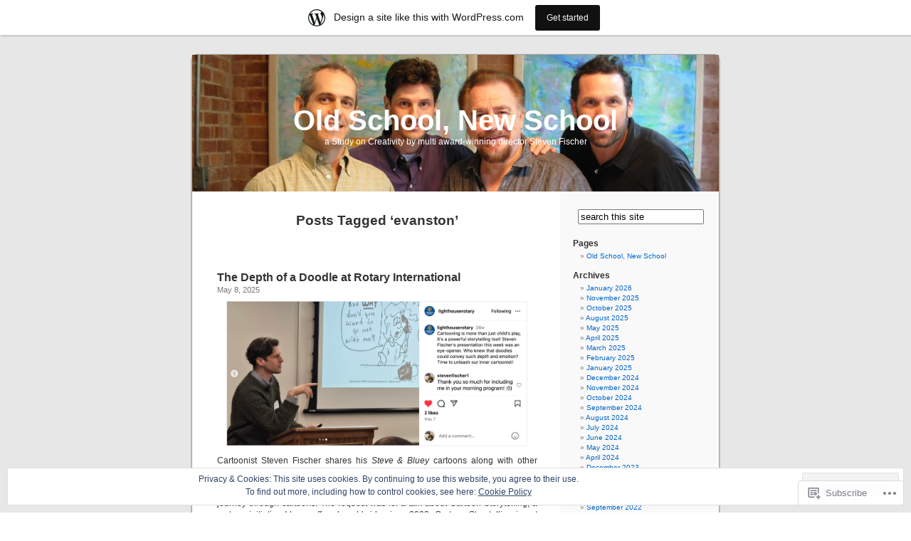

--- FILE ---
content_type: text/html; charset=UTF-8
request_url: https://oldschooldoc.wordpress.com/tag/evanston/
body_size: 34037
content:
<!DOCTYPE html PUBLIC "-//W3C//DTD XHTML 1.0 Transitional//EN" "http://www.w3.org/TR/xhtml1/DTD/xhtml1-transitional.dtd">
<html xmlns="http://www.w3.org/1999/xhtml" lang="en">

<head profile="http://gmpg.org/xfn/11">
<meta http-equiv="Content-Type" content="text/html; charset=UTF-8" />
<title>evanston | Old School, New School</title>
<link rel="pingback" href="https://oldschooldoc.wordpress.com/xmlrpc.php" />
<meta name='robots' content='max-image-preview:large' />
<link rel='dns-prefetch' href='//s0.wp.com' />
<link rel='dns-prefetch' href='//af.pubmine.com' />
<link rel="alternate" type="application/rss+xml" title="Old School, New School &raquo; Feed" href="https://oldschooldoc.wordpress.com/feed/" />
<link rel="alternate" type="application/rss+xml" title="Old School, New School &raquo; Comments Feed" href="https://oldschooldoc.wordpress.com/comments/feed/" />
<link rel="alternate" type="application/rss+xml" title="Old School, New School &raquo; evanston Tag Feed" href="https://oldschooldoc.wordpress.com/tag/evanston/feed/" />
	<script type="text/javascript">
		/* <![CDATA[ */
		function addLoadEvent(func) {
			var oldonload = window.onload;
			if (typeof window.onload != 'function') {
				window.onload = func;
			} else {
				window.onload = function () {
					oldonload();
					func();
				}
			}
		}
		/* ]]> */
	</script>
	<link crossorigin='anonymous' rel='stylesheet' id='all-css-0-1' href='/_static/??/wp-content/mu-plugins/widgets/eu-cookie-law/templates/style.css,/wp-content/blog-plugins/marketing-bar/css/marketing-bar.css?m=1761640963j&cssminify=yes' type='text/css' media='all' />
<style id='wp-emoji-styles-inline-css'>

	img.wp-smiley, img.emoji {
		display: inline !important;
		border: none !important;
		box-shadow: none !important;
		height: 1em !important;
		width: 1em !important;
		margin: 0 0.07em !important;
		vertical-align: -0.1em !important;
		background: none !important;
		padding: 0 !important;
	}
/*# sourceURL=wp-emoji-styles-inline-css */
</style>
<link crossorigin='anonymous' rel='stylesheet' id='all-css-2-1' href='/wp-content/plugins/gutenberg-core/v22.2.0/build/styles/block-library/style.css?m=1764855221i&cssminify=yes' type='text/css' media='all' />
<style id='wp-block-library-inline-css'>
.has-text-align-justify {
	text-align:justify;
}
.has-text-align-justify{text-align:justify;}

/*# sourceURL=wp-block-library-inline-css */
</style><style id='wp-block-group-inline-css'>
.wp-block-group{box-sizing:border-box}:where(.wp-block-group.wp-block-group-is-layout-constrained){position:relative}
/*# sourceURL=/wp-content/plugins/gutenberg-core/v22.2.0/build/styles/block-library/group/style.css */
</style>
<style id='wp-block-paragraph-inline-css'>
.is-small-text{font-size:.875em}.is-regular-text{font-size:1em}.is-large-text{font-size:2.25em}.is-larger-text{font-size:3em}.has-drop-cap:not(:focus):first-letter{float:left;font-size:8.4em;font-style:normal;font-weight:100;line-height:.68;margin:.05em .1em 0 0;text-transform:uppercase}body.rtl .has-drop-cap:not(:focus):first-letter{float:none;margin-left:.1em}p.has-drop-cap.has-background{overflow:hidden}:root :where(p.has-background){padding:1.25em 2.375em}:where(p.has-text-color:not(.has-link-color)) a{color:inherit}p.has-text-align-left[style*="writing-mode:vertical-lr"],p.has-text-align-right[style*="writing-mode:vertical-rl"]{rotate:180deg}
/*# sourceURL=/wp-content/plugins/gutenberg-core/v22.2.0/build/styles/block-library/paragraph/style.css */
</style>
<style id='wp-block-image-inline-css'>
.wp-block-image>a,.wp-block-image>figure>a{display:inline-block}.wp-block-image img{box-sizing:border-box;height:auto;max-width:100%;vertical-align:bottom}@media not (prefers-reduced-motion){.wp-block-image img.hide{visibility:hidden}.wp-block-image img.show{animation:show-content-image .4s}}.wp-block-image[style*=border-radius] img,.wp-block-image[style*=border-radius]>a{border-radius:inherit}.wp-block-image.has-custom-border img{box-sizing:border-box}.wp-block-image.aligncenter{text-align:center}.wp-block-image.alignfull>a,.wp-block-image.alignwide>a{width:100%}.wp-block-image.alignfull img,.wp-block-image.alignwide img{height:auto;width:100%}.wp-block-image .aligncenter,.wp-block-image .alignleft,.wp-block-image .alignright,.wp-block-image.aligncenter,.wp-block-image.alignleft,.wp-block-image.alignright{display:table}.wp-block-image .aligncenter>figcaption,.wp-block-image .alignleft>figcaption,.wp-block-image .alignright>figcaption,.wp-block-image.aligncenter>figcaption,.wp-block-image.alignleft>figcaption,.wp-block-image.alignright>figcaption{caption-side:bottom;display:table-caption}.wp-block-image .alignleft{float:left;margin:.5em 1em .5em 0}.wp-block-image .alignright{float:right;margin:.5em 0 .5em 1em}.wp-block-image .aligncenter{margin-left:auto;margin-right:auto}.wp-block-image :where(figcaption){margin-bottom:1em;margin-top:.5em}.wp-block-image.is-style-circle-mask img{border-radius:9999px}@supports ((-webkit-mask-image:none) or (mask-image:none)) or (-webkit-mask-image:none){.wp-block-image.is-style-circle-mask img{border-radius:0;-webkit-mask-image:url('data:image/svg+xml;utf8,<svg viewBox="0 0 100 100" xmlns="http://www.w3.org/2000/svg"><circle cx="50" cy="50" r="50"/></svg>');mask-image:url('data:image/svg+xml;utf8,<svg viewBox="0 0 100 100" xmlns="http://www.w3.org/2000/svg"><circle cx="50" cy="50" r="50"/></svg>');mask-mode:alpha;-webkit-mask-position:center;mask-position:center;-webkit-mask-repeat:no-repeat;mask-repeat:no-repeat;-webkit-mask-size:contain;mask-size:contain}}:root :where(.wp-block-image.is-style-rounded img,.wp-block-image .is-style-rounded img){border-radius:9999px}.wp-block-image figure{margin:0}.wp-lightbox-container{display:flex;flex-direction:column;position:relative}.wp-lightbox-container img{cursor:zoom-in}.wp-lightbox-container img:hover+button{opacity:1}.wp-lightbox-container button{align-items:center;backdrop-filter:blur(16px) saturate(180%);background-color:#5a5a5a40;border:none;border-radius:4px;cursor:zoom-in;display:flex;height:20px;justify-content:center;opacity:0;padding:0;position:absolute;right:16px;text-align:center;top:16px;width:20px;z-index:100}@media not (prefers-reduced-motion){.wp-lightbox-container button{transition:opacity .2s ease}}.wp-lightbox-container button:focus-visible{outline:3px auto #5a5a5a40;outline:3px auto -webkit-focus-ring-color;outline-offset:3px}.wp-lightbox-container button:hover{cursor:pointer;opacity:1}.wp-lightbox-container button:focus{opacity:1}.wp-lightbox-container button:focus,.wp-lightbox-container button:hover,.wp-lightbox-container button:not(:hover):not(:active):not(.has-background){background-color:#5a5a5a40;border:none}.wp-lightbox-overlay{box-sizing:border-box;cursor:zoom-out;height:100vh;left:0;overflow:hidden;position:fixed;top:0;visibility:hidden;width:100%;z-index:100000}.wp-lightbox-overlay .close-button{align-items:center;cursor:pointer;display:flex;justify-content:center;min-height:40px;min-width:40px;padding:0;position:absolute;right:calc(env(safe-area-inset-right) + 16px);top:calc(env(safe-area-inset-top) + 16px);z-index:5000000}.wp-lightbox-overlay .close-button:focus,.wp-lightbox-overlay .close-button:hover,.wp-lightbox-overlay .close-button:not(:hover):not(:active):not(.has-background){background:none;border:none}.wp-lightbox-overlay .lightbox-image-container{height:var(--wp--lightbox-container-height);left:50%;overflow:hidden;position:absolute;top:50%;transform:translate(-50%,-50%);transform-origin:top left;width:var(--wp--lightbox-container-width);z-index:9999999999}.wp-lightbox-overlay .wp-block-image{align-items:center;box-sizing:border-box;display:flex;height:100%;justify-content:center;margin:0;position:relative;transform-origin:0 0;width:100%;z-index:3000000}.wp-lightbox-overlay .wp-block-image img{height:var(--wp--lightbox-image-height);min-height:var(--wp--lightbox-image-height);min-width:var(--wp--lightbox-image-width);width:var(--wp--lightbox-image-width)}.wp-lightbox-overlay .wp-block-image figcaption{display:none}.wp-lightbox-overlay button{background:none;border:none}.wp-lightbox-overlay .scrim{background-color:#fff;height:100%;opacity:.9;position:absolute;width:100%;z-index:2000000}.wp-lightbox-overlay.active{visibility:visible}@media not (prefers-reduced-motion){.wp-lightbox-overlay.active{animation:turn-on-visibility .25s both}.wp-lightbox-overlay.active img{animation:turn-on-visibility .35s both}.wp-lightbox-overlay.show-closing-animation:not(.active){animation:turn-off-visibility .35s both}.wp-lightbox-overlay.show-closing-animation:not(.active) img{animation:turn-off-visibility .25s both}.wp-lightbox-overlay.zoom.active{animation:none;opacity:1;visibility:visible}.wp-lightbox-overlay.zoom.active .lightbox-image-container{animation:lightbox-zoom-in .4s}.wp-lightbox-overlay.zoom.active .lightbox-image-container img{animation:none}.wp-lightbox-overlay.zoom.active .scrim{animation:turn-on-visibility .4s forwards}.wp-lightbox-overlay.zoom.show-closing-animation:not(.active){animation:none}.wp-lightbox-overlay.zoom.show-closing-animation:not(.active) .lightbox-image-container{animation:lightbox-zoom-out .4s}.wp-lightbox-overlay.zoom.show-closing-animation:not(.active) .lightbox-image-container img{animation:none}.wp-lightbox-overlay.zoom.show-closing-animation:not(.active) .scrim{animation:turn-off-visibility .4s forwards}}@keyframes show-content-image{0%{visibility:hidden}99%{visibility:hidden}to{visibility:visible}}@keyframes turn-on-visibility{0%{opacity:0}to{opacity:1}}@keyframes turn-off-visibility{0%{opacity:1;visibility:visible}99%{opacity:0;visibility:visible}to{opacity:0;visibility:hidden}}@keyframes lightbox-zoom-in{0%{transform:translate(calc((-100vw + var(--wp--lightbox-scrollbar-width))/2 + var(--wp--lightbox-initial-left-position)),calc(-50vh + var(--wp--lightbox-initial-top-position))) scale(var(--wp--lightbox-scale))}to{transform:translate(-50%,-50%) scale(1)}}@keyframes lightbox-zoom-out{0%{transform:translate(-50%,-50%) scale(1);visibility:visible}99%{visibility:visible}to{transform:translate(calc((-100vw + var(--wp--lightbox-scrollbar-width))/2 + var(--wp--lightbox-initial-left-position)),calc(-50vh + var(--wp--lightbox-initial-top-position))) scale(var(--wp--lightbox-scale));visibility:hidden}}
/*# sourceURL=/wp-content/plugins/gutenberg-core/v22.2.0/build/styles/block-library/image/style.css */
</style>
<style id='global-styles-inline-css'>
:root{--wp--preset--aspect-ratio--square: 1;--wp--preset--aspect-ratio--4-3: 4/3;--wp--preset--aspect-ratio--3-4: 3/4;--wp--preset--aspect-ratio--3-2: 3/2;--wp--preset--aspect-ratio--2-3: 2/3;--wp--preset--aspect-ratio--16-9: 16/9;--wp--preset--aspect-ratio--9-16: 9/16;--wp--preset--color--black: #000000;--wp--preset--color--cyan-bluish-gray: #abb8c3;--wp--preset--color--white: #ffffff;--wp--preset--color--pale-pink: #f78da7;--wp--preset--color--vivid-red: #cf2e2e;--wp--preset--color--luminous-vivid-orange: #ff6900;--wp--preset--color--luminous-vivid-amber: #fcb900;--wp--preset--color--light-green-cyan: #7bdcb5;--wp--preset--color--vivid-green-cyan: #00d084;--wp--preset--color--pale-cyan-blue: #8ed1fc;--wp--preset--color--vivid-cyan-blue: #0693e3;--wp--preset--color--vivid-purple: #9b51e0;--wp--preset--gradient--vivid-cyan-blue-to-vivid-purple: linear-gradient(135deg,rgb(6,147,227) 0%,rgb(155,81,224) 100%);--wp--preset--gradient--light-green-cyan-to-vivid-green-cyan: linear-gradient(135deg,rgb(122,220,180) 0%,rgb(0,208,130) 100%);--wp--preset--gradient--luminous-vivid-amber-to-luminous-vivid-orange: linear-gradient(135deg,rgb(252,185,0) 0%,rgb(255,105,0) 100%);--wp--preset--gradient--luminous-vivid-orange-to-vivid-red: linear-gradient(135deg,rgb(255,105,0) 0%,rgb(207,46,46) 100%);--wp--preset--gradient--very-light-gray-to-cyan-bluish-gray: linear-gradient(135deg,rgb(238,238,238) 0%,rgb(169,184,195) 100%);--wp--preset--gradient--cool-to-warm-spectrum: linear-gradient(135deg,rgb(74,234,220) 0%,rgb(151,120,209) 20%,rgb(207,42,186) 40%,rgb(238,44,130) 60%,rgb(251,105,98) 80%,rgb(254,248,76) 100%);--wp--preset--gradient--blush-light-purple: linear-gradient(135deg,rgb(255,206,236) 0%,rgb(152,150,240) 100%);--wp--preset--gradient--blush-bordeaux: linear-gradient(135deg,rgb(254,205,165) 0%,rgb(254,45,45) 50%,rgb(107,0,62) 100%);--wp--preset--gradient--luminous-dusk: linear-gradient(135deg,rgb(255,203,112) 0%,rgb(199,81,192) 50%,rgb(65,88,208) 100%);--wp--preset--gradient--pale-ocean: linear-gradient(135deg,rgb(255,245,203) 0%,rgb(182,227,212) 50%,rgb(51,167,181) 100%);--wp--preset--gradient--electric-grass: linear-gradient(135deg,rgb(202,248,128) 0%,rgb(113,206,126) 100%);--wp--preset--gradient--midnight: linear-gradient(135deg,rgb(2,3,129) 0%,rgb(40,116,252) 100%);--wp--preset--font-size--small: 13px;--wp--preset--font-size--medium: 20px;--wp--preset--font-size--large: 36px;--wp--preset--font-size--x-large: 42px;--wp--preset--font-family--albert-sans: 'Albert Sans', sans-serif;--wp--preset--font-family--alegreya: Alegreya, serif;--wp--preset--font-family--arvo: Arvo, serif;--wp--preset--font-family--bodoni-moda: 'Bodoni Moda', serif;--wp--preset--font-family--bricolage-grotesque: 'Bricolage Grotesque', sans-serif;--wp--preset--font-family--cabin: Cabin, sans-serif;--wp--preset--font-family--chivo: Chivo, sans-serif;--wp--preset--font-family--commissioner: Commissioner, sans-serif;--wp--preset--font-family--cormorant: Cormorant, serif;--wp--preset--font-family--courier-prime: 'Courier Prime', monospace;--wp--preset--font-family--crimson-pro: 'Crimson Pro', serif;--wp--preset--font-family--dm-mono: 'DM Mono', monospace;--wp--preset--font-family--dm-sans: 'DM Sans', sans-serif;--wp--preset--font-family--dm-serif-display: 'DM Serif Display', serif;--wp--preset--font-family--domine: Domine, serif;--wp--preset--font-family--eb-garamond: 'EB Garamond', serif;--wp--preset--font-family--epilogue: Epilogue, sans-serif;--wp--preset--font-family--fahkwang: Fahkwang, sans-serif;--wp--preset--font-family--figtree: Figtree, sans-serif;--wp--preset--font-family--fira-sans: 'Fira Sans', sans-serif;--wp--preset--font-family--fjalla-one: 'Fjalla One', sans-serif;--wp--preset--font-family--fraunces: Fraunces, serif;--wp--preset--font-family--gabarito: Gabarito, system-ui;--wp--preset--font-family--ibm-plex-mono: 'IBM Plex Mono', monospace;--wp--preset--font-family--ibm-plex-sans: 'IBM Plex Sans', sans-serif;--wp--preset--font-family--ibarra-real-nova: 'Ibarra Real Nova', serif;--wp--preset--font-family--instrument-serif: 'Instrument Serif', serif;--wp--preset--font-family--inter: Inter, sans-serif;--wp--preset--font-family--josefin-sans: 'Josefin Sans', sans-serif;--wp--preset--font-family--jost: Jost, sans-serif;--wp--preset--font-family--libre-baskerville: 'Libre Baskerville', serif;--wp--preset--font-family--libre-franklin: 'Libre Franklin', sans-serif;--wp--preset--font-family--literata: Literata, serif;--wp--preset--font-family--lora: Lora, serif;--wp--preset--font-family--merriweather: Merriweather, serif;--wp--preset--font-family--montserrat: Montserrat, sans-serif;--wp--preset--font-family--newsreader: Newsreader, serif;--wp--preset--font-family--noto-sans-mono: 'Noto Sans Mono', sans-serif;--wp--preset--font-family--nunito: Nunito, sans-serif;--wp--preset--font-family--open-sans: 'Open Sans', sans-serif;--wp--preset--font-family--overpass: Overpass, sans-serif;--wp--preset--font-family--pt-serif: 'PT Serif', serif;--wp--preset--font-family--petrona: Petrona, serif;--wp--preset--font-family--piazzolla: Piazzolla, serif;--wp--preset--font-family--playfair-display: 'Playfair Display', serif;--wp--preset--font-family--plus-jakarta-sans: 'Plus Jakarta Sans', sans-serif;--wp--preset--font-family--poppins: Poppins, sans-serif;--wp--preset--font-family--raleway: Raleway, sans-serif;--wp--preset--font-family--roboto: Roboto, sans-serif;--wp--preset--font-family--roboto-slab: 'Roboto Slab', serif;--wp--preset--font-family--rubik: Rubik, sans-serif;--wp--preset--font-family--rufina: Rufina, serif;--wp--preset--font-family--sora: Sora, sans-serif;--wp--preset--font-family--source-sans-3: 'Source Sans 3', sans-serif;--wp--preset--font-family--source-serif-4: 'Source Serif 4', serif;--wp--preset--font-family--space-mono: 'Space Mono', monospace;--wp--preset--font-family--syne: Syne, sans-serif;--wp--preset--font-family--texturina: Texturina, serif;--wp--preset--font-family--urbanist: Urbanist, sans-serif;--wp--preset--font-family--work-sans: 'Work Sans', sans-serif;--wp--preset--spacing--20: 0.44rem;--wp--preset--spacing--30: 0.67rem;--wp--preset--spacing--40: 1rem;--wp--preset--spacing--50: 1.5rem;--wp--preset--spacing--60: 2.25rem;--wp--preset--spacing--70: 3.38rem;--wp--preset--spacing--80: 5.06rem;--wp--preset--shadow--natural: 6px 6px 9px rgba(0, 0, 0, 0.2);--wp--preset--shadow--deep: 12px 12px 50px rgba(0, 0, 0, 0.4);--wp--preset--shadow--sharp: 6px 6px 0px rgba(0, 0, 0, 0.2);--wp--preset--shadow--outlined: 6px 6px 0px -3px rgb(255, 255, 255), 6px 6px rgb(0, 0, 0);--wp--preset--shadow--crisp: 6px 6px 0px rgb(0, 0, 0);}:where(.is-layout-flex){gap: 0.5em;}:where(.is-layout-grid){gap: 0.5em;}body .is-layout-flex{display: flex;}.is-layout-flex{flex-wrap: wrap;align-items: center;}.is-layout-flex > :is(*, div){margin: 0;}body .is-layout-grid{display: grid;}.is-layout-grid > :is(*, div){margin: 0;}:where(.wp-block-columns.is-layout-flex){gap: 2em;}:where(.wp-block-columns.is-layout-grid){gap: 2em;}:where(.wp-block-post-template.is-layout-flex){gap: 1.25em;}:where(.wp-block-post-template.is-layout-grid){gap: 1.25em;}.has-black-color{color: var(--wp--preset--color--black) !important;}.has-cyan-bluish-gray-color{color: var(--wp--preset--color--cyan-bluish-gray) !important;}.has-white-color{color: var(--wp--preset--color--white) !important;}.has-pale-pink-color{color: var(--wp--preset--color--pale-pink) !important;}.has-vivid-red-color{color: var(--wp--preset--color--vivid-red) !important;}.has-luminous-vivid-orange-color{color: var(--wp--preset--color--luminous-vivid-orange) !important;}.has-luminous-vivid-amber-color{color: var(--wp--preset--color--luminous-vivid-amber) !important;}.has-light-green-cyan-color{color: var(--wp--preset--color--light-green-cyan) !important;}.has-vivid-green-cyan-color{color: var(--wp--preset--color--vivid-green-cyan) !important;}.has-pale-cyan-blue-color{color: var(--wp--preset--color--pale-cyan-blue) !important;}.has-vivid-cyan-blue-color{color: var(--wp--preset--color--vivid-cyan-blue) !important;}.has-vivid-purple-color{color: var(--wp--preset--color--vivid-purple) !important;}.has-black-background-color{background-color: var(--wp--preset--color--black) !important;}.has-cyan-bluish-gray-background-color{background-color: var(--wp--preset--color--cyan-bluish-gray) !important;}.has-white-background-color{background-color: var(--wp--preset--color--white) !important;}.has-pale-pink-background-color{background-color: var(--wp--preset--color--pale-pink) !important;}.has-vivid-red-background-color{background-color: var(--wp--preset--color--vivid-red) !important;}.has-luminous-vivid-orange-background-color{background-color: var(--wp--preset--color--luminous-vivid-orange) !important;}.has-luminous-vivid-amber-background-color{background-color: var(--wp--preset--color--luminous-vivid-amber) !important;}.has-light-green-cyan-background-color{background-color: var(--wp--preset--color--light-green-cyan) !important;}.has-vivid-green-cyan-background-color{background-color: var(--wp--preset--color--vivid-green-cyan) !important;}.has-pale-cyan-blue-background-color{background-color: var(--wp--preset--color--pale-cyan-blue) !important;}.has-vivid-cyan-blue-background-color{background-color: var(--wp--preset--color--vivid-cyan-blue) !important;}.has-vivid-purple-background-color{background-color: var(--wp--preset--color--vivid-purple) !important;}.has-black-border-color{border-color: var(--wp--preset--color--black) !important;}.has-cyan-bluish-gray-border-color{border-color: var(--wp--preset--color--cyan-bluish-gray) !important;}.has-white-border-color{border-color: var(--wp--preset--color--white) !important;}.has-pale-pink-border-color{border-color: var(--wp--preset--color--pale-pink) !important;}.has-vivid-red-border-color{border-color: var(--wp--preset--color--vivid-red) !important;}.has-luminous-vivid-orange-border-color{border-color: var(--wp--preset--color--luminous-vivid-orange) !important;}.has-luminous-vivid-amber-border-color{border-color: var(--wp--preset--color--luminous-vivid-amber) !important;}.has-light-green-cyan-border-color{border-color: var(--wp--preset--color--light-green-cyan) !important;}.has-vivid-green-cyan-border-color{border-color: var(--wp--preset--color--vivid-green-cyan) !important;}.has-pale-cyan-blue-border-color{border-color: var(--wp--preset--color--pale-cyan-blue) !important;}.has-vivid-cyan-blue-border-color{border-color: var(--wp--preset--color--vivid-cyan-blue) !important;}.has-vivid-purple-border-color{border-color: var(--wp--preset--color--vivid-purple) !important;}.has-vivid-cyan-blue-to-vivid-purple-gradient-background{background: var(--wp--preset--gradient--vivid-cyan-blue-to-vivid-purple) !important;}.has-light-green-cyan-to-vivid-green-cyan-gradient-background{background: var(--wp--preset--gradient--light-green-cyan-to-vivid-green-cyan) !important;}.has-luminous-vivid-amber-to-luminous-vivid-orange-gradient-background{background: var(--wp--preset--gradient--luminous-vivid-amber-to-luminous-vivid-orange) !important;}.has-luminous-vivid-orange-to-vivid-red-gradient-background{background: var(--wp--preset--gradient--luminous-vivid-orange-to-vivid-red) !important;}.has-very-light-gray-to-cyan-bluish-gray-gradient-background{background: var(--wp--preset--gradient--very-light-gray-to-cyan-bluish-gray) !important;}.has-cool-to-warm-spectrum-gradient-background{background: var(--wp--preset--gradient--cool-to-warm-spectrum) !important;}.has-blush-light-purple-gradient-background{background: var(--wp--preset--gradient--blush-light-purple) !important;}.has-blush-bordeaux-gradient-background{background: var(--wp--preset--gradient--blush-bordeaux) !important;}.has-luminous-dusk-gradient-background{background: var(--wp--preset--gradient--luminous-dusk) !important;}.has-pale-ocean-gradient-background{background: var(--wp--preset--gradient--pale-ocean) !important;}.has-electric-grass-gradient-background{background: var(--wp--preset--gradient--electric-grass) !important;}.has-midnight-gradient-background{background: var(--wp--preset--gradient--midnight) !important;}.has-small-font-size{font-size: var(--wp--preset--font-size--small) !important;}.has-medium-font-size{font-size: var(--wp--preset--font-size--medium) !important;}.has-large-font-size{font-size: var(--wp--preset--font-size--large) !important;}.has-x-large-font-size{font-size: var(--wp--preset--font-size--x-large) !important;}.has-albert-sans-font-family{font-family: var(--wp--preset--font-family--albert-sans) !important;}.has-alegreya-font-family{font-family: var(--wp--preset--font-family--alegreya) !important;}.has-arvo-font-family{font-family: var(--wp--preset--font-family--arvo) !important;}.has-bodoni-moda-font-family{font-family: var(--wp--preset--font-family--bodoni-moda) !important;}.has-bricolage-grotesque-font-family{font-family: var(--wp--preset--font-family--bricolage-grotesque) !important;}.has-cabin-font-family{font-family: var(--wp--preset--font-family--cabin) !important;}.has-chivo-font-family{font-family: var(--wp--preset--font-family--chivo) !important;}.has-commissioner-font-family{font-family: var(--wp--preset--font-family--commissioner) !important;}.has-cormorant-font-family{font-family: var(--wp--preset--font-family--cormorant) !important;}.has-courier-prime-font-family{font-family: var(--wp--preset--font-family--courier-prime) !important;}.has-crimson-pro-font-family{font-family: var(--wp--preset--font-family--crimson-pro) !important;}.has-dm-mono-font-family{font-family: var(--wp--preset--font-family--dm-mono) !important;}.has-dm-sans-font-family{font-family: var(--wp--preset--font-family--dm-sans) !important;}.has-dm-serif-display-font-family{font-family: var(--wp--preset--font-family--dm-serif-display) !important;}.has-domine-font-family{font-family: var(--wp--preset--font-family--domine) !important;}.has-eb-garamond-font-family{font-family: var(--wp--preset--font-family--eb-garamond) !important;}.has-epilogue-font-family{font-family: var(--wp--preset--font-family--epilogue) !important;}.has-fahkwang-font-family{font-family: var(--wp--preset--font-family--fahkwang) !important;}.has-figtree-font-family{font-family: var(--wp--preset--font-family--figtree) !important;}.has-fira-sans-font-family{font-family: var(--wp--preset--font-family--fira-sans) !important;}.has-fjalla-one-font-family{font-family: var(--wp--preset--font-family--fjalla-one) !important;}.has-fraunces-font-family{font-family: var(--wp--preset--font-family--fraunces) !important;}.has-gabarito-font-family{font-family: var(--wp--preset--font-family--gabarito) !important;}.has-ibm-plex-mono-font-family{font-family: var(--wp--preset--font-family--ibm-plex-mono) !important;}.has-ibm-plex-sans-font-family{font-family: var(--wp--preset--font-family--ibm-plex-sans) !important;}.has-ibarra-real-nova-font-family{font-family: var(--wp--preset--font-family--ibarra-real-nova) !important;}.has-instrument-serif-font-family{font-family: var(--wp--preset--font-family--instrument-serif) !important;}.has-inter-font-family{font-family: var(--wp--preset--font-family--inter) !important;}.has-josefin-sans-font-family{font-family: var(--wp--preset--font-family--josefin-sans) !important;}.has-jost-font-family{font-family: var(--wp--preset--font-family--jost) !important;}.has-libre-baskerville-font-family{font-family: var(--wp--preset--font-family--libre-baskerville) !important;}.has-libre-franklin-font-family{font-family: var(--wp--preset--font-family--libre-franklin) !important;}.has-literata-font-family{font-family: var(--wp--preset--font-family--literata) !important;}.has-lora-font-family{font-family: var(--wp--preset--font-family--lora) !important;}.has-merriweather-font-family{font-family: var(--wp--preset--font-family--merriweather) !important;}.has-montserrat-font-family{font-family: var(--wp--preset--font-family--montserrat) !important;}.has-newsreader-font-family{font-family: var(--wp--preset--font-family--newsreader) !important;}.has-noto-sans-mono-font-family{font-family: var(--wp--preset--font-family--noto-sans-mono) !important;}.has-nunito-font-family{font-family: var(--wp--preset--font-family--nunito) !important;}.has-open-sans-font-family{font-family: var(--wp--preset--font-family--open-sans) !important;}.has-overpass-font-family{font-family: var(--wp--preset--font-family--overpass) !important;}.has-pt-serif-font-family{font-family: var(--wp--preset--font-family--pt-serif) !important;}.has-petrona-font-family{font-family: var(--wp--preset--font-family--petrona) !important;}.has-piazzolla-font-family{font-family: var(--wp--preset--font-family--piazzolla) !important;}.has-playfair-display-font-family{font-family: var(--wp--preset--font-family--playfair-display) !important;}.has-plus-jakarta-sans-font-family{font-family: var(--wp--preset--font-family--plus-jakarta-sans) !important;}.has-poppins-font-family{font-family: var(--wp--preset--font-family--poppins) !important;}.has-raleway-font-family{font-family: var(--wp--preset--font-family--raleway) !important;}.has-roboto-font-family{font-family: var(--wp--preset--font-family--roboto) !important;}.has-roboto-slab-font-family{font-family: var(--wp--preset--font-family--roboto-slab) !important;}.has-rubik-font-family{font-family: var(--wp--preset--font-family--rubik) !important;}.has-rufina-font-family{font-family: var(--wp--preset--font-family--rufina) !important;}.has-sora-font-family{font-family: var(--wp--preset--font-family--sora) !important;}.has-source-sans-3-font-family{font-family: var(--wp--preset--font-family--source-sans-3) !important;}.has-source-serif-4-font-family{font-family: var(--wp--preset--font-family--source-serif-4) !important;}.has-space-mono-font-family{font-family: var(--wp--preset--font-family--space-mono) !important;}.has-syne-font-family{font-family: var(--wp--preset--font-family--syne) !important;}.has-texturina-font-family{font-family: var(--wp--preset--font-family--texturina) !important;}.has-urbanist-font-family{font-family: var(--wp--preset--font-family--urbanist) !important;}.has-work-sans-font-family{font-family: var(--wp--preset--font-family--work-sans) !important;}
/*# sourceURL=global-styles-inline-css */
</style>
<style id='core-block-supports-inline-css'>
.wp-container-core-group-is-layout-8cf370e7{flex-direction:column;align-items:flex-start;}
/*# sourceURL=core-block-supports-inline-css */
</style>

<style id='classic-theme-styles-inline-css'>
/*! This file is auto-generated */
.wp-block-button__link{color:#fff;background-color:#32373c;border-radius:9999px;box-shadow:none;text-decoration:none;padding:calc(.667em + 2px) calc(1.333em + 2px);font-size:1.125em}.wp-block-file__button{background:#32373c;color:#fff;text-decoration:none}
/*# sourceURL=/wp-includes/css/classic-themes.min.css */
</style>
<link crossorigin='anonymous' rel='stylesheet' id='all-css-4-1' href='/_static/??-eJx9jtsKwjAQRH/IzZK2eHkQv6VJF43Ntks2afHvjQhVEHyZh+GcYXAV8POUacoosVzDpOhnF2c/KjbGHo0FDSyRINFiOhyC5o0AzY9Ixqvu8GuIC3y2EtWepc8vgmkIPUXiiv3TVqkOOCeJVKEmh8KQb1XUH+9doxSHY3Ep+BG3Xxc+20Nn96e2bZv7EwPwVzo=&cssminify=yes' type='text/css' media='all' />
<link crossorigin='anonymous' rel='stylesheet' id='all-css-6-1' href='/_static/??-eJzTLy/QTc7PK0nNK9HPLdUtyClNz8wr1i9KTcrJTwcy0/WTi5G5ekCujj52Temp+bo5+cmJJZn5eSgc3bScxMwikFb7XFtDE1NLExMLc0OTLACohS2q&cssminify=yes' type='text/css' media='all' />
<link crossorigin='anonymous' rel='stylesheet' id='print-css-7-1' href='/wp-content/mu-plugins/global-print/global-print.css?m=1465851035i&cssminify=yes' type='text/css' media='print' />
<style id='jetpack-global-styles-frontend-style-inline-css'>
:root { --font-headings: unset; --font-base: unset; --font-headings-default: -apple-system,BlinkMacSystemFont,"Segoe UI",Roboto,Oxygen-Sans,Ubuntu,Cantarell,"Helvetica Neue",sans-serif; --font-base-default: -apple-system,BlinkMacSystemFont,"Segoe UI",Roboto,Oxygen-Sans,Ubuntu,Cantarell,"Helvetica Neue",sans-serif;}
/*# sourceURL=jetpack-global-styles-frontend-style-inline-css */
</style>
<link crossorigin='anonymous' rel='stylesheet' id='all-css-10-1' href='/wp-content/themes/h4/global.css?m=1420737423i&cssminify=yes' type='text/css' media='all' />
<script type="text/javascript" id="wpcom-actionbar-placeholder-js-extra">
/* <![CDATA[ */
var actionbardata = {"siteID":"5612531","postID":"0","siteURL":"https://oldschooldoc.wordpress.com","xhrURL":"https://oldschooldoc.wordpress.com/wp-admin/admin-ajax.php","nonce":"82a9033793","isLoggedIn":"","statusMessage":"","subsEmailDefault":"instantly","proxyScriptUrl":"https://s0.wp.com/wp-content/js/wpcom-proxy-request.js?m=1513050504i&amp;ver=20211021","i18n":{"followedText":"New posts from this site will now appear in your \u003Ca href=\"https://wordpress.com/reader\"\u003EReader\u003C/a\u003E","foldBar":"Collapse this bar","unfoldBar":"Expand this bar","shortLinkCopied":"Shortlink copied to clipboard."}};
//# sourceURL=wpcom-actionbar-placeholder-js-extra
/* ]]> */
</script>
<script type="text/javascript" id="jetpack-mu-wpcom-settings-js-before">
/* <![CDATA[ */
var JETPACK_MU_WPCOM_SETTINGS = {"assetsUrl":"https://s0.wp.com/wp-content/mu-plugins/jetpack-mu-wpcom-plugin/moon/jetpack_vendor/automattic/jetpack-mu-wpcom/src/build/"};
//# sourceURL=jetpack-mu-wpcom-settings-js-before
/* ]]> */
</script>
<script crossorigin='anonymous' type='text/javascript'  src='/_static/??/wp-content/js/rlt-proxy.js,/wp-content/blog-plugins/wordads-classes/js/cmp/v2/cmp-non-gdpr.js?m=1720530689j'></script>
<script type="text/javascript" id="rlt-proxy-js-after">
/* <![CDATA[ */
	rltInitialize( {"token":null,"iframeOrigins":["https:\/\/widgets.wp.com"]} );
//# sourceURL=rlt-proxy-js-after
/* ]]> */
</script>
<link rel="EditURI" type="application/rsd+xml" title="RSD" href="https://oldschooldoc.wordpress.com/xmlrpc.php?rsd" />
<meta name="generator" content="WordPress.com" />

<!-- Jetpack Open Graph Tags -->
<meta property="og:type" content="website" />
<meta property="og:title" content="evanston &#8211; Old School, New School" />
<meta property="og:url" content="https://oldschooldoc.wordpress.com/tag/evanston/" />
<meta property="og:site_name" content="Old School, New School" />
<meta property="og:image" content="https://s0.wp.com/i/blank.jpg?m=1383295312i" />
<meta property="og:image:width" content="200" />
<meta property="og:image:height" content="200" />
<meta property="og:image:alt" content="" />
<meta property="og:locale" content="en_US" />
<meta property="fb:app_id" content="249643311490" />

<!-- End Jetpack Open Graph Tags -->
<link rel="shortcut icon" type="image/x-icon" href="https://s0.wp.com/i/favicon.ico?m=1713425267i" sizes="16x16 24x24 32x32 48x48" />
<link rel="icon" type="image/x-icon" href="https://s0.wp.com/i/favicon.ico?m=1713425267i" sizes="16x16 24x24 32x32 48x48" />
<link rel="apple-touch-icon" href="https://s0.wp.com/i/webclip.png?m=1713868326i" />
<link rel='openid.server' href='https://oldschooldoc.wordpress.com/?openidserver=1' />
<link rel='openid.delegate' href='https://oldschooldoc.wordpress.com/' />
<link rel="search" type="application/opensearchdescription+xml" href="https://oldschooldoc.wordpress.com/osd.xml" title="Old School, New School" />
<link rel="search" type="application/opensearchdescription+xml" href="https://s1.wp.com/opensearch.xml" title="WordPress.com" />
<style type='text/css'><!--
body { background: url("https://s0.wp.com/wp-content/themes/pub/kubrick/images/kubrickbgcolor.gif?m=1273203575i"); }
#page { background: url("https://s0.wp.com/wp-content/themes/pub/kubrick/images/kubrickbg.gif?m=1273203575i") repeat-y top; border: none; }
#header { background: url("https://s0.wp.com/wp-content/themes/pub/kubrick/images/kubrickheader.gif?m=1273203575i") no-repeat bottom center; }
#footer { background: url("https://s0.wp.com/wp-content/themes/pub/kubrick/images/kubrickfooter.gif?m=1273203575i") no-repeat bottom; border: none;}
#header { margin: 0 !important; margin: 0 0 0 1px; padding: 1px; height: 198px; width: 758px; }
#headerimg { margin: 7px 9px 0; height: 192px; width: 740px; }
#headerimg h1 a, #headerimg h1 a:visited, #headerimg .description { color: ; }
#headerimg h1 a, #headerimg .description { display:  }

	--></style><meta name="description" content="Posts about evanston written by oldschooldoc" />
<style type="text/css">
#header     { margin: 0 !important; margin: 0 0 0 1px; padding: 1px; height: 198px; width: 758px; }
#headerimg  { margin: 7px 9px 0; height: 192px; width: 740px; }
#headerimg { background: url(https://oldschooldoc.wordpress.com/wp-content/uploads/2010/06/cropped-dscn1385.jpg) no-repeat top;}
#header h1 a, #header h1 a:hover, #header .description {
	color: #ffffff;
}
</style>
<script type="text/javascript">
/* <![CDATA[ */
var wa_client = {}; wa_client.cmd = []; wa_client.config = { 'blog_id': 5612531, 'blog_language': 'en', 'is_wordads': false, 'hosting_type': 0, 'afp_account_id': null, 'afp_host_id': 5038568878849053, 'theme': 'pub/kubrick', '_': { 'title': 'Advertisement', 'privacy_settings': 'Privacy Settings' }, 'formats': [ 'belowpost', 'bottom_sticky', 'sidebar_sticky_right', 'sidebar', 'gutenberg_rectangle', 'gutenberg_leaderboard', 'gutenberg_mobile_leaderboard', 'gutenberg_skyscraper' ] };
/* ]]> */
</script>
		<script type="text/javascript">

			window.doNotSellCallback = function() {

				var linkElements = [
					'a[href="https://wordpress.com/?ref=footer_blog"]',
					'a[href="https://wordpress.com/?ref=footer_website"]',
					'a[href="https://wordpress.com/?ref=vertical_footer"]',
					'a[href^="https://wordpress.com/?ref=footer_segment_"]',
				].join(',');

				var dnsLink = document.createElement( 'a' );
				dnsLink.href = 'https://wordpress.com/advertising-program-optout/';
				dnsLink.classList.add( 'do-not-sell-link' );
				dnsLink.rel = 'nofollow';
				dnsLink.style.marginLeft = '0.5em';
				dnsLink.textContent = 'Do Not Sell or Share My Personal Information';

				var creditLinks = document.querySelectorAll( linkElements );

				if ( 0 === creditLinks.length ) {
					return false;
				}

				Array.prototype.forEach.call( creditLinks, function( el ) {
					el.insertAdjacentElement( 'afterend', dnsLink );
				});

				return true;
			};

		</script>
		<script type="text/javascript">
	window.google_analytics_uacct = "UA-52447-2";
</script>

<script type="text/javascript">
	var _gaq = _gaq || [];
	_gaq.push(['_setAccount', 'UA-52447-2']);
	_gaq.push(['_gat._anonymizeIp']);
	_gaq.push(['_setDomainName', 'wordpress.com']);
	_gaq.push(['_initData']);
	_gaq.push(['_trackPageview']);

	(function() {
		var ga = document.createElement('script'); ga.type = 'text/javascript'; ga.async = true;
		ga.src = ('https:' == document.location.protocol ? 'https://ssl' : 'http://www') + '.google-analytics.com/ga.js';
		(document.getElementsByTagName('head')[0] || document.getElementsByTagName('body')[0]).appendChild(ga);
	})();
</script>
<link crossorigin='anonymous' rel='stylesheet' id='all-css-2-3' href='/_static/??-eJyNjMEKgzAQBX9Ifdha9CJ+StF1KdFkN7gJ+X0RbM89zjAMSqxJJbEkhFxHnz9ODBunONN+M4Kq4O2EsHil3WDFRT4aMqvw/yHomj0baD40G/tf9BXXcApj27+ej6Hr2247ASkBO20=&cssminify=yes' type='text/css' media='all' />
</head>
<body class="archive tag tag-evanston tag-286183 wp-theme-pubkubrick customizer-styles-applied jetpack-reblog-enabled has-marketing-bar has-marketing-bar-theme-kubrick">
<div id="page">

<div id="header">
	<div id="headerimg" onclick=" location.href='https://oldschooldoc.wordpress.com';" style="cursor: pointer;">
		<h1><a href="https://oldschooldoc.wordpress.com/">Old School, New School</a></h1>
		<div class="description">a Study on Creativity by multi award-winning director Steven Fischer</div>
	</div>
</div>
<hr />

	<div id="content" class="narrowcolumn">

		
 	   	  		<h2 class="pagetitle">Posts Tagged &#8216;evanston&#8217;</h2>
 	  

		<div class="navigation">
			<div class="alignleft"></div>
			<div class="alignright"></div>
		</div>

				<div class="post-1717 post type-post status-publish format-image hentry category-uncategorized tag-art-therapy tag-bluey tag-cartoonist tag-cartoons tag-evanston tag-illinois tag-lighthouse-rotary tag-rotary-international tag-steve-bluey tag-steve-and-bluey tag-steven-fischer tag-steven-thomas-fischer post_format-post-format-image">
				<h3 id="post-1717"><a href="https://oldschooldoc.wordpress.com/2025/05/08/the-depth-of-a-doodle-at-rotary-international/" rel="bookmark">The Depth of a Doodle at Rotary&nbsp;International</a></h3>
				<small>May 8, 2025</small>

				<div class="entry">
					<div class="wp-block-image">
<figure class="aligncenter size-large"><a href="https://oldschooldoc.wordpress.com/wp-content/uploads/2025/10/steven-fischer-speaks-at-rotary-internaitonal_evanston_illinois_may-2025.png"><img data-attachment-id="1718" data-permalink="https://oldschooldoc.wordpress.com/2025/05/08/the-depth-of-a-doodle-at-rotary-international/steven-fischer-speaks-at-rotary-internaitonal_evanston_illinois_may-2025/" data-orig-file="https://oldschooldoc.wordpress.com/wp-content/uploads/2025/10/steven-fischer-speaks-at-rotary-internaitonal_evanston_illinois_may-2025.png" data-orig-size="1999,997" data-comments-opened="1" data-image-meta="{&quot;aperture&quot;:&quot;0&quot;,&quot;credit&quot;:&quot;&quot;,&quot;camera&quot;:&quot;&quot;,&quot;caption&quot;:&quot;&quot;,&quot;created_timestamp&quot;:&quot;0&quot;,&quot;copyright&quot;:&quot;&quot;,&quot;focal_length&quot;:&quot;0&quot;,&quot;iso&quot;:&quot;0&quot;,&quot;shutter_speed&quot;:&quot;0&quot;,&quot;title&quot;:&quot;&quot;,&quot;orientation&quot;:&quot;0&quot;}" data-image-title="Steven Fischer speaks at Rotary Internaitonal_Evanston_Illinois_May 2025" data-image-description="" data-image-caption="" data-medium-file="https://oldschooldoc.wordpress.com/wp-content/uploads/2025/10/steven-fischer-speaks-at-rotary-internaitonal_evanston_illinois_may-2025.png?w=300" data-large-file="https://oldschooldoc.wordpress.com/wp-content/uploads/2025/10/steven-fischer-speaks-at-rotary-internaitonal_evanston_illinois_may-2025.png?w=450" width="1024" height="510" src="https://oldschooldoc.wordpress.com/wp-content/uploads/2025/10/steven-fischer-speaks-at-rotary-internaitonal_evanston_illinois_may-2025.png?w=1024" alt="" class="wp-image-1718" srcset="https://oldschooldoc.wordpress.com/wp-content/uploads/2025/10/steven-fischer-speaks-at-rotary-internaitonal_evanston_illinois_may-2025.png?w=1024 1024w, https://oldschooldoc.wordpress.com/wp-content/uploads/2025/10/steven-fischer-speaks-at-rotary-internaitonal_evanston_illinois_may-2025.png?w=150 150w, https://oldschooldoc.wordpress.com/wp-content/uploads/2025/10/steven-fischer-speaks-at-rotary-internaitonal_evanston_illinois_may-2025.png?w=300 300w, https://oldschooldoc.wordpress.com/wp-content/uploads/2025/10/steven-fischer-speaks-at-rotary-internaitonal_evanston_illinois_may-2025.png?w=768 768w, https://oldschooldoc.wordpress.com/wp-content/uploads/2025/10/steven-fischer-speaks-at-rotary-internaitonal_evanston_illinois_may-2025.png?w=1440 1440w, https://oldschooldoc.wordpress.com/wp-content/uploads/2025/10/steven-fischer-speaks-at-rotary-internaitonal_evanston_illinois_may-2025.png 1999w" sizes="(max-width: 1024px) 100vw, 1024px" /></a><figcaption class="wp-element-caption">Cartoonist Steven Fischer shares his <em>Steve &amp; Bluey </em>cartoons along with other autobiographical comics at Rotary International in Evanston, Illinois. May 2025.</figcaption></figure>
</div>


<p>I am grateful to Stuart Cleland and all at Rotary for the invitation to speak about my journey through cartoons. The request was for a talk about Cartoon Storytelling, a cartoon initiative I have offered worldwide since 2003. Cartoon Storytelling is not simply a &#8220;cartoon class.&#8221; It is a mix of academics and production. Participants learn the language of cartoons, page layout, character design, drawing techniques, narrative structure, and character development, but they are encouraged to be purposeful in using their personal conflicts as prompt for the stories they are to deliver. Creators immerse themselves in self-reflection, intentionally using the creative process to address that which might be unaddressed, to try and understand why we feel the way we feel or why things have happened the way that they have happened.</p>



<p>This is the production part, and by the end they deliver their completed comics.</p>


<div class="wp-block-image">
<figure class="aligncenter size-large"><a href="https://oldschooldoc.wordpress.com/wp-content/uploads/2024/12/friendship-is-promo-jpg-final.003.jpeg"><img data-attachment-id="1617" data-permalink="https://oldschooldoc.wordpress.com/2024/12/19/friendship-is-release/friendship-is-promo-jpg-final-003/" data-orig-file="https://oldschooldoc.wordpress.com/wp-content/uploads/2024/12/friendship-is-promo-jpg-final.003.jpeg" data-orig-size="1920,1080" data-comments-opened="1" data-image-meta="{&quot;aperture&quot;:&quot;0&quot;,&quot;credit&quot;:&quot;&quot;,&quot;camera&quot;:&quot;&quot;,&quot;caption&quot;:&quot;&quot;,&quot;created_timestamp&quot;:&quot;0&quot;,&quot;copyright&quot;:&quot;&quot;,&quot;focal_length&quot;:&quot;0&quot;,&quot;iso&quot;:&quot;0&quot;,&quot;shutter_speed&quot;:&quot;0&quot;,&quot;title&quot;:&quot;&quot;,&quot;orientation&quot;:&quot;0&quot;}" data-image-title="friendship is promo jpg final.003" data-image-description="" data-image-caption="" data-medium-file="https://oldschooldoc.wordpress.com/wp-content/uploads/2024/12/friendship-is-promo-jpg-final.003.jpeg?w=300" data-large-file="https://oldschooldoc.wordpress.com/wp-content/uploads/2024/12/friendship-is-promo-jpg-final.003.jpeg?w=450" width="450" height="253" src="https://oldschooldoc.wordpress.com/wp-content/uploads/2024/12/friendship-is-promo-jpg-final.003.jpeg?w=450" alt="" class="wp-image-1617" srcset="https://oldschooldoc.wordpress.com/wp-content/uploads/2024/12/friendship-is-promo-jpg-final.003.jpeg?w=450 450w, https://oldschooldoc.wordpress.com/wp-content/uploads/2024/12/friendship-is-promo-jpg-final.003.jpeg?w=900 900w, https://oldschooldoc.wordpress.com/wp-content/uploads/2024/12/friendship-is-promo-jpg-final.003.jpeg?w=150 150w, https://oldschooldoc.wordpress.com/wp-content/uploads/2024/12/friendship-is-promo-jpg-final.003.jpeg?w=300 300w, https://oldschooldoc.wordpress.com/wp-content/uploads/2024/12/friendship-is-promo-jpg-final.003.jpeg?w=768 768w" sizes="(max-width: 450px) 100vw, 450px" /></a></figure>
</div>


<p>The experiences they use as story prompts range from a stessor they suffered in childhood to a question that keeps them up at night and everything in-between. They are encouraged to create a personal story that has meaning to them and that positions them to voice whatever is on their mind &#8212; without fear and with the assurance that they will not be judged or criticized. Our objective is to use the art of cartooning to more fully understand ourself, life, and each other.</p>



<p>The finished cartoons are collected into a printed book that participants use as keepsake and as a portfolio piece.</p>


<div class="wp-block-image">
<figure class="aligncenter size-large"><a href="https://oldschooldoc.wordpress.com/wp-content/uploads/2024/12/friendship-is-promo-jpg-final.002.jpeg"><img data-attachment-id="1615" data-permalink="https://oldschooldoc.wordpress.com/2024/12/19/friendship-is-release/friendship-is-promo-jpg-final-002/" data-orig-file="https://oldschooldoc.wordpress.com/wp-content/uploads/2024/12/friendship-is-promo-jpg-final.002.jpeg" data-orig-size="1920,1080" data-comments-opened="1" data-image-meta="{&quot;aperture&quot;:&quot;0&quot;,&quot;credit&quot;:&quot;&quot;,&quot;camera&quot;:&quot;&quot;,&quot;caption&quot;:&quot;&quot;,&quot;created_timestamp&quot;:&quot;0&quot;,&quot;copyright&quot;:&quot;&quot;,&quot;focal_length&quot;:&quot;0&quot;,&quot;iso&quot;:&quot;0&quot;,&quot;shutter_speed&quot;:&quot;0&quot;,&quot;title&quot;:&quot;&quot;,&quot;orientation&quot;:&quot;0&quot;}" data-image-title="friendship is promo jpg final.002" data-image-description="" data-image-caption="" data-medium-file="https://oldschooldoc.wordpress.com/wp-content/uploads/2024/12/friendship-is-promo-jpg-final.002.jpeg?w=300" data-large-file="https://oldschooldoc.wordpress.com/wp-content/uploads/2024/12/friendship-is-promo-jpg-final.002.jpeg?w=450" width="450" height="253" src="https://oldschooldoc.wordpress.com/wp-content/uploads/2024/12/friendship-is-promo-jpg-final.002.jpeg?w=450" alt="" class="wp-image-1615" srcset="https://oldschooldoc.wordpress.com/wp-content/uploads/2024/12/friendship-is-promo-jpg-final.002.jpeg?w=450 450w, https://oldschooldoc.wordpress.com/wp-content/uploads/2024/12/friendship-is-promo-jpg-final.002.jpeg?w=900 900w, https://oldschooldoc.wordpress.com/wp-content/uploads/2024/12/friendship-is-promo-jpg-final.002.jpeg?w=150 150w, https://oldschooldoc.wordpress.com/wp-content/uploads/2024/12/friendship-is-promo-jpg-final.002.jpeg?w=300 300w, https://oldschooldoc.wordpress.com/wp-content/uploads/2024/12/friendship-is-promo-jpg-final.002.jpeg?w=768 768w" sizes="(max-width: 450px) 100vw, 450px" /></a></figure>
</div>


<p>The program brings people together and can, I believe, create lasting change. Participants are guided through a compassionate inner journey of discovery. Together, we navigate the ways this reflection leads to doors inside us opening, acknowledging the memories and feelings that emerge, and learning to see how they might connect to form meaning.</p>



<p>I have led this initiative at private and public venues throughout North America, Asia, and Europe to participants from six continents. The response has been overwhelming:</p>



<p><em>I learned that everybody is capable of creativity…instead of something that only a &#8220;selected few&#8221; share….I learned to see the world in its totality with the good and bad parts, to embrace the good and address the bad… I learned to be open to the world and recognize wholeness, embrace life as it is and welcome all experiences. Art gives hope and, above all, the opportunity to see things differently.&nbsp;</em><br>&#8211;Fruszi B., Hungary</p>



<div class="wp-block-group is-vertical is-layout-flex wp-container-core-group-is-layout-8cf370e7 wp-block-group-is-layout-flex">
<p><em>[Cartoon Storytelling] helped me accept the experience as a past&#8230; I learned that seeking something interesting is an important thing in life.&nbsp;It is needed to live with joy, and that is important.&nbsp;</em>&nbsp;<em>I noticed that I like to seek new ways to describe things. For this project, I tried to make a collage to make the comic more colorful and enjoyable. That was a joyful challenge for me. It was enlightening&nbsp;for me, because I could notice something I didn&#8217;t know about my personalit</em>y.                                                                                                  </p>



<p>&#8211;Tatsuya S., Japan</p>
</div>



<div class="wp-block-group is-vertical is-layout-flex wp-container-core-group-is-layout-8cf370e7 wp-block-group-is-layout-flex">
<p></p>



<p><em>Re-enacting the past is never pleasant, yet I found solace in cartoons as a creative outlet where I could transform pain into beauty…it allowed me to express emotions I hadn’t even realized I was holding onto … sketching my story was a way to ‘work through’ what I had once thought was unrepresentable. …it empowered me … [and helped me] articulate my traumatic past</em>&#8230; </p>



<p>&#8211;Hend A., Tunisia</p>
</div>



<p><em>I have problems getting into my head, being spontaneous, trying to get too perfect too soon. [The exercises] helped me let go.</em><br>&#8211;Anonymous, USA<br><br><em>I am not conditioned to express. I hide my feelings. This was good for me.&nbsp;</em><br>&#8211;Jing L., USA<br><br><em>I was surprised how in touch we got with real emotions!&nbsp;</em><br>&#8211;Valerie N., USA</p>



<div class="wp-block-group"><div class="wp-block-group__inner-container is-layout-constrained wp-block-group-is-layout-constrained">
<div class="wp-block-group is-vertical is-layout-flex wp-container-core-group-is-layout-8cf370e7 wp-block-group-is-layout-flex">
<p><em>I learned that sometimes events happen that don’t make sense until years later when we see that they all connect to form meaning.</em> </p>



<p>&#8211;Christina N.,Germany</p>
</div>
</div></div>



<p>This initiative produces meaningful personal stories, sometimes giving voice to what many of us find difficult to otherwise speak about. Similar to Rotary International Cartoon Storytelling is a course intent on improving lives others, building community, serving each other, and the pursuit of peace and understanding.</p>


<div class="wp-block-image">
<figure class="aligncenter size-large"><a href="https://oldschooldoc.wordpress.com/wp-content/uploads/2023/12/steven-fischer_cartoon-storytelling-initiative_.jpeg"><img data-attachment-id="1421" data-permalink="https://oldschooldoc.wordpress.com/2023/12/06/tokyo-cartoons-vol-iii-release/steven-fischer_cartoon-storytelling-initiative_/" data-orig-file="https://oldschooldoc.wordpress.com/wp-content/uploads/2023/12/steven-fischer_cartoon-storytelling-initiative_.jpeg" data-orig-size="1024,768" data-comments-opened="1" data-image-meta="{&quot;aperture&quot;:&quot;0&quot;,&quot;credit&quot;:&quot;&quot;,&quot;camera&quot;:&quot;&quot;,&quot;caption&quot;:&quot;&quot;,&quot;created_timestamp&quot;:&quot;0&quot;,&quot;copyright&quot;:&quot;&quot;,&quot;focal_length&quot;:&quot;0&quot;,&quot;iso&quot;:&quot;0&quot;,&quot;shutter_speed&quot;:&quot;0&quot;,&quot;title&quot;:&quot;&quot;,&quot;orientation&quot;:&quot;0&quot;}" data-image-title="steven-fischer_cartoon-storytelling-initiative_" data-image-description="" data-image-caption="" data-medium-file="https://oldschooldoc.wordpress.com/wp-content/uploads/2023/12/steven-fischer_cartoon-storytelling-initiative_.jpeg?w=300" data-large-file="https://oldschooldoc.wordpress.com/wp-content/uploads/2023/12/steven-fischer_cartoon-storytelling-initiative_.jpeg?w=450" loading="lazy" width="450" height="337" src="https://oldschooldoc.wordpress.com/wp-content/uploads/2023/12/steven-fischer_cartoon-storytelling-initiative_.jpeg?w=450" alt="" class="wp-image-1421" srcset="https://oldschooldoc.wordpress.com/wp-content/uploads/2023/12/steven-fischer_cartoon-storytelling-initiative_.jpeg?w=450 450w, https://oldschooldoc.wordpress.com/wp-content/uploads/2023/12/steven-fischer_cartoon-storytelling-initiative_.jpeg?w=900 900w, https://oldschooldoc.wordpress.com/wp-content/uploads/2023/12/steven-fischer_cartoon-storytelling-initiative_.jpeg?w=150 150w, https://oldschooldoc.wordpress.com/wp-content/uploads/2023/12/steven-fischer_cartoon-storytelling-initiative_.jpeg?w=300 300w, https://oldschooldoc.wordpress.com/wp-content/uploads/2023/12/steven-fischer_cartoon-storytelling-initiative_.jpeg?w=768 768w" sizes="(max-width: 450px) 100vw, 450px" /></a><figcaption class="wp-element-caption">Some of the many collections published from Steven Fischer&#8217;s cartoon initiative, Cartoon Storytelling. The books featured above include publications from initiatives at Maryland Hall for the Creative Arts (Annapolis, USA); The University of Tokyo (Japan); the City of Debrecen (Hungary); and the University of Debrecen.</figcaption></figure>
</div>									</div>

				<p class="postmetadata">Tags:<a href="https://oldschooldoc.wordpress.com/tag/art-therapy/" rel="tag">art therapy</a>, <a href="https://oldschooldoc.wordpress.com/tag/bluey/" rel="tag">bluey</a>, <a href="https://oldschooldoc.wordpress.com/tag/cartoonist/" rel="tag">cartoonist</a>, <a href="https://oldschooldoc.wordpress.com/tag/cartoons/" rel="tag">cartoons</a>, <a href="https://oldschooldoc.wordpress.com/tag/evanston/" rel="tag">evanston</a>, <a href="https://oldschooldoc.wordpress.com/tag/illinois/" rel="tag">illinois</a>, <a href="https://oldschooldoc.wordpress.com/tag/lighthouse-rotary/" rel="tag">lighthouse rotary</a>, <a href="https://oldschooldoc.wordpress.com/tag/rotary-international/" rel="tag">rotary international</a>, <a href="https://oldschooldoc.wordpress.com/tag/steve-bluey/" rel="tag">steve &amp; bluey</a>, <a href="https://oldschooldoc.wordpress.com/tag/steve-and-bluey/" rel="tag">steve and bluey</a>, <a href="https://oldschooldoc.wordpress.com/tag/steven-fischer/" rel="tag">steven fischer</a>, <a href="https://oldschooldoc.wordpress.com/tag/steven-thomas-fischer/" rel="tag">steven thomas fischer</a><br /> Posted in <a href="https://oldschooldoc.wordpress.com/category/uncategorized/" rel="category tag">Uncategorized</a> |   <a href="https://oldschooldoc.wordpress.com/2025/05/08/the-depth-of-a-doodle-at-rotary-international/#respond">Leave a Comment &#187;</a></p>
			</div>

				<div class="post-1133 post type-post status-publish format-standard hentry category-the-series tag-baltimore tag-best-cartoon-class tag-best-filmmaking-class tag-cartoons tag-chicago tag-creativity tag-evanston tag-film-director tag-filmmaker tag-illinois tag-indie-films tag-maryland tag-northwestern-university tag-steven-fischer tag-winnetka-living tag-writer">
				<h3 id="post-1133"><a href="https://oldschooldoc.wordpress.com/2018/03/13/the-importance-of-going-within/" rel="bookmark">The Importance of Going&nbsp;Within</a></h3>
				<small>March 13, 2018</small>

				<div class="entry">
					<p>Winnetka Living recently published this article by Steven Fischer on creativity.</p>
<p><a href="https://oldschooldoc.wordpress.com/wp-content/uploads/2018/03/steven_fischer_writer_creativity_filmmaker_page6-1272-winnetka-living-mar2018-5.jpg"><img data-attachment-id="1136" data-permalink="https://oldschooldoc.wordpress.com/2018/03/13/the-importance-of-going-within/steven_fischer_writer_creativity_filmmaker_page6-1272-winnetka-living-mar2018-5-2/" data-orig-file="https://oldschooldoc.wordpress.com/wp-content/uploads/2018/03/steven_fischer_writer_creativity_filmmaker_page6-1272-winnetka-living-mar2018-5.jpg" data-orig-size="1388,1763" data-comments-opened="1" data-image-meta="{&quot;aperture&quot;:&quot;0&quot;,&quot;credit&quot;:&quot;&quot;,&quot;camera&quot;:&quot;&quot;,&quot;caption&quot;:&quot;&quot;,&quot;created_timestamp&quot;:&quot;0&quot;,&quot;copyright&quot;:&quot;&quot;,&quot;focal_length&quot;:&quot;0&quot;,&quot;iso&quot;:&quot;0&quot;,&quot;shutter_speed&quot;:&quot;0&quot;,&quot;title&quot;:&quot;&quot;,&quot;orientation&quot;:&quot;0&quot;}" data-image-title="Steven_Fischer_writer_creativity_filmmaker_Page6 1272-Winnetka Living-MAR2018-5" data-image-description="" data-image-caption="" data-medium-file="https://oldschooldoc.wordpress.com/wp-content/uploads/2018/03/steven_fischer_writer_creativity_filmmaker_page6-1272-winnetka-living-mar2018-5.jpg?w=236" data-large-file="https://oldschooldoc.wordpress.com/wp-content/uploads/2018/03/steven_fischer_writer_creativity_filmmaker_page6-1272-winnetka-living-mar2018-5.jpg?w=450" loading="lazy" class="alignnone size-full wp-image-1136" src="https://oldschooldoc.wordpress.com/wp-content/uploads/2018/03/steven_fischer_writer_creativity_filmmaker_page6-1272-winnetka-living-mar2018-5.jpg" alt="" width="450" height="572" srcset="https://oldschooldoc.wordpress.com/wp-content/uploads/2018/03/steven_fischer_writer_creativity_filmmaker_page6-1272-winnetka-living-mar2018-5.jpg?w=450&amp;h=572 450w, https://oldschooldoc.wordpress.com/wp-content/uploads/2018/03/steven_fischer_writer_creativity_filmmaker_page6-1272-winnetka-living-mar2018-5.jpg?w=900&amp;h=1143 900w, https://oldschooldoc.wordpress.com/wp-content/uploads/2018/03/steven_fischer_writer_creativity_filmmaker_page6-1272-winnetka-living-mar2018-5.jpg?w=118&amp;h=150 118w, https://oldschooldoc.wordpress.com/wp-content/uploads/2018/03/steven_fischer_writer_creativity_filmmaker_page6-1272-winnetka-living-mar2018-5.jpg?w=236&amp;h=300 236w, https://oldschooldoc.wordpress.com/wp-content/uploads/2018/03/steven_fischer_writer_creativity_filmmaker_page6-1272-winnetka-living-mar2018-5.jpg?w=768&amp;h=975 768w, https://oldschooldoc.wordpress.com/wp-content/uploads/2018/03/steven_fischer_writer_creativity_filmmaker_page6-1272-winnetka-living-mar2018-5.jpg?w=806&amp;h=1024 806w" sizes="(max-width: 450px) 100vw, 450px" /></a></p>
									</div>

				<p class="postmetadata">Tags:<a href="https://oldschooldoc.wordpress.com/tag/baltimore/" rel="tag">baltimore</a>, <a href="https://oldschooldoc.wordpress.com/tag/best-cartoon-class/" rel="tag">best cartoon class</a>, <a href="https://oldschooldoc.wordpress.com/tag/best-filmmaking-class/" rel="tag">best filmmaking class</a>, <a href="https://oldschooldoc.wordpress.com/tag/cartoons/" rel="tag">cartoons</a>, <a href="https://oldschooldoc.wordpress.com/tag/chicago/" rel="tag">chicago</a>, <a href="https://oldschooldoc.wordpress.com/tag/creativity/" rel="tag">creativity</a>, <a href="https://oldschooldoc.wordpress.com/tag/evanston/" rel="tag">evanston</a>, <a href="https://oldschooldoc.wordpress.com/tag/film-director/" rel="tag">film director</a>, <a href="https://oldschooldoc.wordpress.com/tag/filmmaker/" rel="tag">filmmaker</a>, <a href="https://oldschooldoc.wordpress.com/tag/illinois/" rel="tag">illinois</a>, <a href="https://oldschooldoc.wordpress.com/tag/indie-films/" rel="tag">indie films</a>, <a href="https://oldschooldoc.wordpress.com/tag/maryland/" rel="tag">maryland</a>, <a href="https://oldschooldoc.wordpress.com/tag/northwestern-university/" rel="tag">northwestern university</a>, <a href="https://oldschooldoc.wordpress.com/tag/steven-fischer/" rel="tag">steven fischer</a>, <a href="https://oldschooldoc.wordpress.com/tag/winnetka-living/" rel="tag">winnetka living</a>, <a href="https://oldschooldoc.wordpress.com/tag/writer/" rel="tag">writer</a><br /> Posted in <a href="https://oldschooldoc.wordpress.com/category/the-series/" rel="category tag">The Series</a> |   <a href="https://oldschooldoc.wordpress.com/2018/03/13/the-importance-of-going-within/#respond">Leave a Comment &#187;</a></p>
			</div>

				<div class="post-1103 post type-post status-publish format-standard hentry category-the-series category-uncategorized tag-best-acting-class tag-best-cartoon-class tag-cartoons tag-chicago tag-evanston tag-illinois tag-steven-fischer">
				<h3 id="post-1103"><a href="https://oldschooldoc.wordpress.com/2017/12/15/steven-fischers-sketchbook/" rel="bookmark">Steven Fischer&#8217;s Sketchbook</a></h3>
				<small>December 15, 2017</small>

				<div class="entry">
					<p><img data-attachment-id="1089" data-permalink="https://oldschooldoc.wordpress.com/2017/11/30/cartoon-storytelling-for-adults-of-all-ages-at-northwestern-university/superheroes_copyright_steven_fischer/" data-orig-file="https://oldschooldoc.wordpress.com/wp-content/uploads/2017/11/superheroes_copyright_steven_fischer.jpg" data-orig-size="1145,720" data-comments-opened="1" data-image-meta="{&quot;aperture&quot;:&quot;0&quot;,&quot;credit&quot;:&quot;&quot;,&quot;camera&quot;:&quot;&quot;,&quot;caption&quot;:&quot;&quot;,&quot;created_timestamp&quot;:&quot;0&quot;,&quot;copyright&quot;:&quot;&quot;,&quot;focal_length&quot;:&quot;0&quot;,&quot;iso&quot;:&quot;0&quot;,&quot;shutter_speed&quot;:&quot;0&quot;,&quot;title&quot;:&quot;&quot;,&quot;orientation&quot;:&quot;1&quot;}" data-image-title="superheroes_copyright_Steven_Fischer" data-image-description="" data-image-caption="" data-medium-file="https://oldschooldoc.wordpress.com/wp-content/uploads/2017/11/superheroes_copyright_steven_fischer.jpg?w=300" data-large-file="https://oldschooldoc.wordpress.com/wp-content/uploads/2017/11/superheroes_copyright_steven_fischer.jpg?w=450" loading="lazy" class="alignnone size-full wp-image-1089" src="https://oldschooldoc.wordpress.com/wp-content/uploads/2017/11/superheroes_copyright_steven_fischer.jpg" alt="" width="450" height="283" srcset="https://oldschooldoc.wordpress.com/wp-content/uploads/2017/11/superheroes_copyright_steven_fischer.jpg?w=450&amp;h=283 450w, https://oldschooldoc.wordpress.com/wp-content/uploads/2017/11/superheroes_copyright_steven_fischer.jpg?w=900&amp;h=566 900w, https://oldschooldoc.wordpress.com/wp-content/uploads/2017/11/superheroes_copyright_steven_fischer.jpg?w=150&amp;h=94 150w, https://oldschooldoc.wordpress.com/wp-content/uploads/2017/11/superheroes_copyright_steven_fischer.jpg?w=300&amp;h=189 300w, https://oldschooldoc.wordpress.com/wp-content/uploads/2017/11/superheroes_copyright_steven_fischer.jpg?w=768&amp;h=483 768w" sizes="(max-width: 450px) 100vw, 450px" />Some illustrations from the sketchbook of Steven Fischer</p>
<p><div data-shortcode="caption" id="attachment_1102" style="width: 460px" class="wp-caption alignnone"><a href="https://oldschooldoc.wordpress.com/wp-content/uploads/2017/12/steven-fischer_by-steven-fischer_steveandblueyyahoo-com.jpg"><img aria-describedby="caption-attachment-1102" data-attachment-id="1102" data-permalink="https://oldschooldoc.wordpress.com/2017/12/15/steven-fischers-sketchbook/steven-fischer_by-steven-fischer_steveandblueyyahoo-com/" data-orig-file="https://oldschooldoc.wordpress.com/wp-content/uploads/2017/12/steven-fischer_by-steven-fischer_steveandblueyyahoo-com.jpg" data-orig-size="2140,1569" data-comments-opened="1" data-image-meta="{&quot;aperture&quot;:&quot;0&quot;,&quot;credit&quot;:&quot;&quot;,&quot;camera&quot;:&quot;&quot;,&quot;caption&quot;:&quot;&quot;,&quot;created_timestamp&quot;:&quot;0&quot;,&quot;copyright&quot;:&quot;&quot;,&quot;focal_length&quot;:&quot;0&quot;,&quot;iso&quot;:&quot;0&quot;,&quot;shutter_speed&quot;:&quot;0&quot;,&quot;title&quot;:&quot;&quot;,&quot;orientation&quot;:&quot;1&quot;}" data-image-title="Steven Fischer_by Steven Fischer" data-image-description="" data-image-caption="" data-medium-file="https://oldschooldoc.wordpress.com/wp-content/uploads/2017/12/steven-fischer_by-steven-fischer_steveandblueyyahoo-com.jpg?w=300" data-large-file="https://oldschooldoc.wordpress.com/wp-content/uploads/2017/12/steven-fischer_by-steven-fischer_steveandblueyyahoo-com.jpg?w=450" loading="lazy" class="wp-image-1102 size-full" src="https://oldschooldoc.wordpress.com/wp-content/uploads/2017/12/steven-fischer_by-steven-fischer_steveandblueyyahoo-com.jpg" alt="" width="450" height="330" srcset="https://oldschooldoc.wordpress.com/wp-content/uploads/2017/12/steven-fischer_by-steven-fischer_steveandblueyyahoo-com.jpg?w=450&amp;h=330 450w, https://oldschooldoc.wordpress.com/wp-content/uploads/2017/12/steven-fischer_by-steven-fischer_steveandblueyyahoo-com.jpg?w=900&amp;h=660 900w, https://oldschooldoc.wordpress.com/wp-content/uploads/2017/12/steven-fischer_by-steven-fischer_steveandblueyyahoo-com.jpg?w=150&amp;h=110 150w, https://oldschooldoc.wordpress.com/wp-content/uploads/2017/12/steven-fischer_by-steven-fischer_steveandblueyyahoo-com.jpg?w=300&amp;h=220 300w, https://oldschooldoc.wordpress.com/wp-content/uploads/2017/12/steven-fischer_by-steven-fischer_steveandblueyyahoo-com.jpg?w=768&amp;h=563 768w" sizes="(max-width: 450px) 100vw, 450px" /></a><p id="caption-attachment-1102" class="wp-caption-text">Chalkboard drawing for Rocky Run Tap &amp; Grill restaurant chain. copyright Steven Fischer. stevenfischer.net</p></div></p>
<p><img data-attachment-id="1193" data-permalink="https://oldschooldoc.wordpress.com/2017/12/15/steven-fischers-sketchbook/steven_fischer_portraits_stevenfischer_dot_net/" data-orig-file="https://oldschooldoc.wordpress.com/wp-content/uploads/2017/12/steven_fischer_portraits_stevenfischer_dot_net.jpg" data-orig-size="1984,1596" data-comments-opened="1" data-image-meta="{&quot;aperture&quot;:&quot;0&quot;,&quot;credit&quot;:&quot;&quot;,&quot;camera&quot;:&quot;&quot;,&quot;caption&quot;:&quot;&quot;,&quot;created_timestamp&quot;:&quot;0&quot;,&quot;copyright&quot;:&quot;&quot;,&quot;focal_length&quot;:&quot;0&quot;,&quot;iso&quot;:&quot;0&quot;,&quot;shutter_speed&quot;:&quot;0&quot;,&quot;title&quot;:&quot;&quot;,&quot;orientation&quot;:&quot;0&quot;}" data-image-title="Steven_Fischer_portraits_stevenfischer_dot_net" data-image-description="" data-image-caption="" data-medium-file="https://oldschooldoc.wordpress.com/wp-content/uploads/2017/12/steven_fischer_portraits_stevenfischer_dot_net.jpg?w=300" data-large-file="https://oldschooldoc.wordpress.com/wp-content/uploads/2017/12/steven_fischer_portraits_stevenfischer_dot_net.jpg?w=450" loading="lazy" class="alignnone size-full wp-image-1193" src="https://oldschooldoc.wordpress.com/wp-content/uploads/2017/12/steven_fischer_portraits_stevenfischer_dot_net.jpg" alt="" width="450" height="362" srcset="https://oldschooldoc.wordpress.com/wp-content/uploads/2017/12/steven_fischer_portraits_stevenfischer_dot_net.jpg?w=450&amp;h=362 450w, https://oldschooldoc.wordpress.com/wp-content/uploads/2017/12/steven_fischer_portraits_stevenfischer_dot_net.jpg?w=900&amp;h=724 900w, https://oldschooldoc.wordpress.com/wp-content/uploads/2017/12/steven_fischer_portraits_stevenfischer_dot_net.jpg?w=150&amp;h=121 150w, https://oldschooldoc.wordpress.com/wp-content/uploads/2017/12/steven_fischer_portraits_stevenfischer_dot_net.jpg?w=300&amp;h=241 300w, https://oldschooldoc.wordpress.com/wp-content/uploads/2017/12/steven_fischer_portraits_stevenfischer_dot_net.jpg?w=768&amp;h=618 768w" sizes="(max-width: 450px) 100vw, 450px" /></p>
<p><div data-shortcode="caption" id="attachment_1100" style="width: 460px" class="wp-caption alignnone"><a href="https://oldschooldoc.wordpress.com/wp-content/uploads/2017/12/peg-leg-peg.jpg"><img aria-describedby="caption-attachment-1100" data-attachment-id="1100" data-permalink="https://oldschooldoc.wordpress.com/2017/12/15/steven-fischers-sketchbook/peg-leg-peg/" data-orig-file="https://oldschooldoc.wordpress.com/wp-content/uploads/2017/12/peg-leg-peg.jpg" data-orig-size="3228,2383" data-comments-opened="1" data-image-meta="{&quot;aperture&quot;:&quot;0&quot;,&quot;credit&quot;:&quot;&quot;,&quot;camera&quot;:&quot;&quot;,&quot;caption&quot;:&quot;&quot;,&quot;created_timestamp&quot;:&quot;0&quot;,&quot;copyright&quot;:&quot;&quot;,&quot;focal_length&quot;:&quot;0&quot;,&quot;iso&quot;:&quot;0&quot;,&quot;shutter_speed&quot;:&quot;0&quot;,&quot;title&quot;:&quot;&quot;,&quot;orientation&quot;:&quot;1&quot;}" data-image-title="peg leg peg" data-image-description="" data-image-caption="" data-medium-file="https://oldschooldoc.wordpress.com/wp-content/uploads/2017/12/peg-leg-peg.jpg?w=300" data-large-file="https://oldschooldoc.wordpress.com/wp-content/uploads/2017/12/peg-leg-peg.jpg?w=450" loading="lazy" class="wp-image-1100 size-full" src="https://oldschooldoc.wordpress.com/wp-content/uploads/2017/12/peg-leg-peg.jpg" alt="" width="450" height="332" srcset="https://oldschooldoc.wordpress.com/wp-content/uploads/2017/12/peg-leg-peg.jpg?w=450&amp;h=332 450w, https://oldschooldoc.wordpress.com/wp-content/uploads/2017/12/peg-leg-peg.jpg?w=900&amp;h=664 900w, https://oldschooldoc.wordpress.com/wp-content/uploads/2017/12/peg-leg-peg.jpg?w=150&amp;h=111 150w, https://oldschooldoc.wordpress.com/wp-content/uploads/2017/12/peg-leg-peg.jpg?w=300&amp;h=221 300w, https://oldschooldoc.wordpress.com/wp-content/uploads/2017/12/peg-leg-peg.jpg?w=768&amp;h=567 768w" sizes="(max-width: 450px) 100vw, 450px" /></a><p id="caption-attachment-1100" class="wp-caption-text">Copyright Steven Fischer. stevenfischer.net</p></div></p>
<p><div data-shortcode="caption" id="attachment_1099" style="width: 460px" class="wp-caption alignnone"><a href="https://oldschooldoc.wordpress.com/wp-content/uploads/2017/12/mise-en-page_by-steven-fischer_steveandblueyyahoo-com.jpg"><img aria-describedby="caption-attachment-1099" data-attachment-id="1099" data-permalink="https://oldschooldoc.wordpress.com/2017/12/15/steven-fischers-sketchbook/mise-en-page_by-steven-fischer_steveandblueyyahoo-com/" data-orig-file="https://oldschooldoc.wordpress.com/wp-content/uploads/2017/12/mise-en-page_by-steven-fischer_steveandblueyyahoo-com.jpg" data-orig-size="2049,2765" data-comments-opened="1" data-image-meta="{&quot;aperture&quot;:&quot;0&quot;,&quot;credit&quot;:&quot;&quot;,&quot;camera&quot;:&quot;&quot;,&quot;caption&quot;:&quot;&quot;,&quot;created_timestamp&quot;:&quot;0&quot;,&quot;copyright&quot;:&quot;&quot;,&quot;focal_length&quot;:&quot;0&quot;,&quot;iso&quot;:&quot;0&quot;,&quot;shutter_speed&quot;:&quot;0&quot;,&quot;title&quot;:&quot;&quot;,&quot;orientation&quot;:&quot;0&quot;}" data-image-title="mise en page_by Steven Fischer_steveandbluey@yahoo.com" data-image-description="" data-image-caption="" data-medium-file="https://oldschooldoc.wordpress.com/wp-content/uploads/2017/12/mise-en-page_by-steven-fischer_steveandblueyyahoo-com.jpg?w=222" data-large-file="https://oldschooldoc.wordpress.com/wp-content/uploads/2017/12/mise-en-page_by-steven-fischer_steveandblueyyahoo-com.jpg?w=450" loading="lazy" class="wp-image-1099 size-full" src="https://oldschooldoc.wordpress.com/wp-content/uploads/2017/12/mise-en-page_by-steven-fischer_steveandblueyyahoo-com.jpg" alt="" width="450" height="607" srcset="https://oldschooldoc.wordpress.com/wp-content/uploads/2017/12/mise-en-page_by-steven-fischer_steveandblueyyahoo-com.jpg?w=450&amp;h=607 450w, https://oldschooldoc.wordpress.com/wp-content/uploads/2017/12/mise-en-page_by-steven-fischer_steveandblueyyahoo-com.jpg?w=900&amp;h=1214 900w, https://oldschooldoc.wordpress.com/wp-content/uploads/2017/12/mise-en-page_by-steven-fischer_steveandblueyyahoo-com.jpg?w=111&amp;h=150 111w, https://oldschooldoc.wordpress.com/wp-content/uploads/2017/12/mise-en-page_by-steven-fischer_steveandblueyyahoo-com.jpg?w=222&amp;h=300 222w, https://oldschooldoc.wordpress.com/wp-content/uploads/2017/12/mise-en-page_by-steven-fischer_steveandblueyyahoo-com.jpg?w=768&amp;h=1036 768w, https://oldschooldoc.wordpress.com/wp-content/uploads/2017/12/mise-en-page_by-steven-fischer_steveandblueyyahoo-com.jpg?w=759&amp;h=1024 759w" sizes="(max-width: 450px) 100vw, 450px" /></a><p id="caption-attachment-1099" class="wp-caption-text">Studies of cafe patrons. Copyright Steven Fischer. stevenfischer.net</p></div></p>
<p><div data-shortcode="caption" id="attachment_1098" style="width: 460px" class="wp-caption alignnone"><a href="https://oldschooldoc.wordpress.com/wp-content/uploads/2017/12/man-face.jpg"><img aria-describedby="caption-attachment-1098" data-attachment-id="1098" data-permalink="https://oldschooldoc.wordpress.com/2017/12/15/steven-fischers-sketchbook/man-face/" data-orig-file="https://oldschooldoc.wordpress.com/wp-content/uploads/2017/12/man-face.jpg" data-orig-size="1056,1543" data-comments-opened="1" data-image-meta="{&quot;aperture&quot;:&quot;0&quot;,&quot;credit&quot;:&quot;&quot;,&quot;camera&quot;:&quot;&quot;,&quot;caption&quot;:&quot;&quot;,&quot;created_timestamp&quot;:&quot;0&quot;,&quot;copyright&quot;:&quot;&quot;,&quot;focal_length&quot;:&quot;0&quot;,&quot;iso&quot;:&quot;0&quot;,&quot;shutter_speed&quot;:&quot;0&quot;,&quot;title&quot;:&quot;&quot;,&quot;orientation&quot;:&quot;0&quot;}" data-image-title="man face" data-image-description="" data-image-caption="" data-medium-file="https://oldschooldoc.wordpress.com/wp-content/uploads/2017/12/man-face.jpg?w=205" data-large-file="https://oldschooldoc.wordpress.com/wp-content/uploads/2017/12/man-face.jpg?w=450" loading="lazy" class="wp-image-1098 size-full" src="https://oldschooldoc.wordpress.com/wp-content/uploads/2017/12/man-face.jpg" alt="" width="450" height="658" srcset="https://oldschooldoc.wordpress.com/wp-content/uploads/2017/12/man-face.jpg?w=450&amp;h=658 450w, https://oldschooldoc.wordpress.com/wp-content/uploads/2017/12/man-face.jpg?w=900&amp;h=1315 900w, https://oldschooldoc.wordpress.com/wp-content/uploads/2017/12/man-face.jpg?w=103&amp;h=150 103w, https://oldschooldoc.wordpress.com/wp-content/uploads/2017/12/man-face.jpg?w=205&amp;h=300 205w, https://oldschooldoc.wordpress.com/wp-content/uploads/2017/12/man-face.jpg?w=768&amp;h=1122 768w, https://oldschooldoc.wordpress.com/wp-content/uploads/2017/12/man-face.jpg?w=701&amp;h=1024 701w" sizes="(max-width: 450px) 100vw, 450px" /></a><p id="caption-attachment-1098" class="wp-caption-text">Invented man. Copyright Steven Fischer. stevenfischer.net</p></div></p>
<p><div data-shortcode="caption" id="attachment_1095" style="width: 460px" class="wp-caption alignnone"><a href="https://oldschooldoc.wordpress.com/wp-content/uploads/2017/12/invented-woman.jpg"><img aria-describedby="caption-attachment-1095" data-attachment-id="1095" data-permalink="https://oldschooldoc.wordpress.com/2017/12/15/steven-fischers-sketchbook/invented-woman/" data-orig-file="https://oldschooldoc.wordpress.com/wp-content/uploads/2017/12/invented-woman.jpg" data-orig-size="937,941" data-comments-opened="1" data-image-meta="{&quot;aperture&quot;:&quot;0&quot;,&quot;credit&quot;:&quot;&quot;,&quot;camera&quot;:&quot;&quot;,&quot;caption&quot;:&quot;&quot;,&quot;created_timestamp&quot;:&quot;0&quot;,&quot;copyright&quot;:&quot;&quot;,&quot;focal_length&quot;:&quot;0&quot;,&quot;iso&quot;:&quot;0&quot;,&quot;shutter_speed&quot;:&quot;0&quot;,&quot;title&quot;:&quot;&quot;,&quot;orientation&quot;:&quot;0&quot;}" data-image-title="invented woman" data-image-description="" data-image-caption="" data-medium-file="https://oldschooldoc.wordpress.com/wp-content/uploads/2017/12/invented-woman.jpg?w=300" data-large-file="https://oldschooldoc.wordpress.com/wp-content/uploads/2017/12/invented-woman.jpg?w=450" loading="lazy" class="wp-image-1095 size-full" src="https://oldschooldoc.wordpress.com/wp-content/uploads/2017/12/invented-woman.jpg" alt="" width="450" height="452" srcset="https://oldschooldoc.wordpress.com/wp-content/uploads/2017/12/invented-woman.jpg?w=450&amp;h=452 450w, https://oldschooldoc.wordpress.com/wp-content/uploads/2017/12/invented-woman.jpg?w=900&amp;h=904 900w, https://oldschooldoc.wordpress.com/wp-content/uploads/2017/12/invented-woman.jpg?w=150&amp;h=150 150w, https://oldschooldoc.wordpress.com/wp-content/uploads/2017/12/invented-woman.jpg?w=300&amp;h=300 300w, https://oldschooldoc.wordpress.com/wp-content/uploads/2017/12/invented-woman.jpg?w=768&amp;h=771 768w" sizes="(max-width: 450px) 100vw, 450px" /></a><p id="caption-attachment-1095" class="wp-caption-text">Invented woman. Copyright Steven Fischer. stevenfischer.net</p></div></p>
<p><div data-shortcode="caption" id="attachment_1094" style="width: 460px" class="wp-caption alignnone"><a href="https://oldschooldoc.wordpress.com/wp-content/uploads/2017/12/feet__by-steven-fischer_steveandblueyyahoo-com.jpg"><img aria-describedby="caption-attachment-1094" data-attachment-id="1094" data-permalink="https://oldschooldoc.wordpress.com/2017/12/15/steven-fischers-sketchbook/feet__by-steven-fischer_steveandblueyyahoo-com/" data-orig-file="https://oldschooldoc.wordpress.com/wp-content/uploads/2017/12/feet__by-steven-fischer_steveandblueyyahoo-com.jpg" data-orig-size="1683,2193" data-comments-opened="1" data-image-meta="{&quot;aperture&quot;:&quot;0&quot;,&quot;credit&quot;:&quot;&quot;,&quot;camera&quot;:&quot;&quot;,&quot;caption&quot;:&quot;&quot;,&quot;created_timestamp&quot;:&quot;0&quot;,&quot;copyright&quot;:&quot;&quot;,&quot;focal_length&quot;:&quot;0&quot;,&quot;iso&quot;:&quot;0&quot;,&quot;shutter_speed&quot;:&quot;0&quot;,&quot;title&quot;:&quot;&quot;,&quot;orientation&quot;:&quot;1&quot;}" data-image-title="Feet__by Steven Fischer_steveandbluey@yahoo.com" data-image-description="" data-image-caption="" data-medium-file="https://oldschooldoc.wordpress.com/wp-content/uploads/2017/12/feet__by-steven-fischer_steveandblueyyahoo-com.jpg?w=230" data-large-file="https://oldschooldoc.wordpress.com/wp-content/uploads/2017/12/feet__by-steven-fischer_steveandblueyyahoo-com.jpg?w=450" loading="lazy" class="wp-image-1094 size-full" src="https://oldschooldoc.wordpress.com/wp-content/uploads/2017/12/feet__by-steven-fischer_steveandblueyyahoo-com.jpg" alt="" width="450" height="586" srcset="https://oldschooldoc.wordpress.com/wp-content/uploads/2017/12/feet__by-steven-fischer_steveandblueyyahoo-com.jpg?w=450&amp;h=586 450w, https://oldschooldoc.wordpress.com/wp-content/uploads/2017/12/feet__by-steven-fischer_steveandblueyyahoo-com.jpg?w=900&amp;h=1173 900w, https://oldschooldoc.wordpress.com/wp-content/uploads/2017/12/feet__by-steven-fischer_steveandblueyyahoo-com.jpg?w=115&amp;h=150 115w, https://oldschooldoc.wordpress.com/wp-content/uploads/2017/12/feet__by-steven-fischer_steveandblueyyahoo-com.jpg?w=230&amp;h=300 230w, https://oldschooldoc.wordpress.com/wp-content/uploads/2017/12/feet__by-steven-fischer_steveandblueyyahoo-com.jpg?w=768&amp;h=1001 768w, https://oldschooldoc.wordpress.com/wp-content/uploads/2017/12/feet__by-steven-fischer_steveandblueyyahoo-com.jpg?w=786&amp;h=1024 786w" sizes="(max-width: 450px) 100vw, 450px" /></a><p id="caption-attachment-1094" class="wp-caption-text">Feet study. Copyright Steven Fischer. stevenfischer.net</p></div></p>
<p><div data-shortcode="caption" id="attachment_1096" style="width: 460px" class="wp-caption alignnone"><a href="https://oldschooldoc.wordpress.com/wp-content/uploads/2017/12/lady-face.jpg"><img aria-describedby="caption-attachment-1096" data-attachment-id="1096" data-permalink="https://oldschooldoc.wordpress.com/2017/12/15/steven-fischers-sketchbook/lady-face/" data-orig-file="https://oldschooldoc.wordpress.com/wp-content/uploads/2017/12/lady-face.jpg" data-orig-size="1525,1566" data-comments-opened="1" data-image-meta="{&quot;aperture&quot;:&quot;0&quot;,&quot;credit&quot;:&quot;&quot;,&quot;camera&quot;:&quot;&quot;,&quot;caption&quot;:&quot;&quot;,&quot;created_timestamp&quot;:&quot;0&quot;,&quot;copyright&quot;:&quot;&quot;,&quot;focal_length&quot;:&quot;0&quot;,&quot;iso&quot;:&quot;0&quot;,&quot;shutter_speed&quot;:&quot;0&quot;,&quot;title&quot;:&quot;&quot;,&quot;orientation&quot;:&quot;0&quot;}" data-image-title="lady face" data-image-description="" data-image-caption="" data-medium-file="https://oldschooldoc.wordpress.com/wp-content/uploads/2017/12/lady-face.jpg?w=292" data-large-file="https://oldschooldoc.wordpress.com/wp-content/uploads/2017/12/lady-face.jpg?w=450" loading="lazy" class="wp-image-1096 size-full" src="https://oldschooldoc.wordpress.com/wp-content/uploads/2017/12/lady-face.jpg" alt="" width="450" height="462" srcset="https://oldschooldoc.wordpress.com/wp-content/uploads/2017/12/lady-face.jpg?w=450&amp;h=462 450w, https://oldschooldoc.wordpress.com/wp-content/uploads/2017/12/lady-face.jpg?w=900&amp;h=924 900w, https://oldschooldoc.wordpress.com/wp-content/uploads/2017/12/lady-face.jpg?w=146&amp;h=150 146w, https://oldschooldoc.wordpress.com/wp-content/uploads/2017/12/lady-face.jpg?w=292&amp;h=300 292w, https://oldschooldoc.wordpress.com/wp-content/uploads/2017/12/lady-face.jpg?w=768&amp;h=789 768w" sizes="(max-width: 450px) 100vw, 450px" /></a><p id="caption-attachment-1096" class="wp-caption-text">Invented lady. Copyright Steven Fischer. stevenfischer.net</p></div></p>
<p><div data-shortcode="caption" id="attachment_1097" style="width: 460px" class="wp-caption alignnone"><a href="https://oldschooldoc.wordpress.com/wp-content/uploads/2017/12/little-boy.jpg"><img aria-describedby="caption-attachment-1097" data-attachment-id="1097" data-permalink="https://oldschooldoc.wordpress.com/2017/12/15/steven-fischers-sketchbook/little-boy/" data-orig-file="https://oldschooldoc.wordpress.com/wp-content/uploads/2017/12/little-boy.jpg" data-orig-size="1024,1147" data-comments-opened="1" data-image-meta="{&quot;aperture&quot;:&quot;0&quot;,&quot;credit&quot;:&quot;&quot;,&quot;camera&quot;:&quot;&quot;,&quot;caption&quot;:&quot;&quot;,&quot;created_timestamp&quot;:&quot;0&quot;,&quot;copyright&quot;:&quot;&quot;,&quot;focal_length&quot;:&quot;0&quot;,&quot;iso&quot;:&quot;0&quot;,&quot;shutter_speed&quot;:&quot;0&quot;,&quot;title&quot;:&quot;&quot;,&quot;orientation&quot;:&quot;0&quot;}" data-image-title="little boy" data-image-description="" data-image-caption="" data-medium-file="https://oldschooldoc.wordpress.com/wp-content/uploads/2017/12/little-boy.jpg?w=268" data-large-file="https://oldschooldoc.wordpress.com/wp-content/uploads/2017/12/little-boy.jpg?w=450" loading="lazy" class="wp-image-1097 size-full" src="https://oldschooldoc.wordpress.com/wp-content/uploads/2017/12/little-boy.jpg" alt="" width="450" height="504" srcset="https://oldschooldoc.wordpress.com/wp-content/uploads/2017/12/little-boy.jpg?w=450&amp;h=504 450w, https://oldschooldoc.wordpress.com/wp-content/uploads/2017/12/little-boy.jpg?w=900&amp;h=1008 900w, https://oldschooldoc.wordpress.com/wp-content/uploads/2017/12/little-boy.jpg?w=134&amp;h=150 134w, https://oldschooldoc.wordpress.com/wp-content/uploads/2017/12/little-boy.jpg?w=268&amp;h=300 268w, https://oldschooldoc.wordpress.com/wp-content/uploads/2017/12/little-boy.jpg?w=768&amp;h=860 768w" sizes="(max-width: 450px) 100vw, 450px" /></a><p id="caption-attachment-1097" class="wp-caption-text">Study of child. Copyright Steven Fischer. stevenfischer.net</p></div></p>
									</div>

				<p class="postmetadata">Tags:<a href="https://oldschooldoc.wordpress.com/tag/best-acting-class/" rel="tag">best acting class</a>, <a href="https://oldschooldoc.wordpress.com/tag/best-cartoon-class/" rel="tag">best cartoon class</a>, <a href="https://oldschooldoc.wordpress.com/tag/cartoons/" rel="tag">cartoons</a>, <a href="https://oldschooldoc.wordpress.com/tag/chicago/" rel="tag">chicago</a>, <a href="https://oldschooldoc.wordpress.com/tag/evanston/" rel="tag">evanston</a>, <a href="https://oldschooldoc.wordpress.com/tag/illinois/" rel="tag">illinois</a>, <a href="https://oldschooldoc.wordpress.com/tag/steven-fischer/" rel="tag">steven fischer</a><br /> Posted in <a href="https://oldschooldoc.wordpress.com/category/the-series/" rel="category tag">The Series</a>, <a href="https://oldschooldoc.wordpress.com/category/uncategorized/" rel="category tag">Uncategorized</a> |   <a href="https://oldschooldoc.wordpress.com/2017/12/15/steven-fischers-sketchbook/#respond">Leave a Comment &#187;</a></p>
			</div>

				<div class="post-1088 post type-post status-publish format-standard hentry category-the-series category-uncategorized tag-best-cartoon-class tag-best-cartooning-class tag-cartoon-class-for-adults tag-cartooning tag-chicago tag-evanston tag-illinois tag-lifelong-learning tag-mini-course tag-norris-center tag-northwestern-university tag-personal-enrichment tag-steve-fisher tag-steven-fischer">
				<h3 id="post-1088"><a href="https://oldschooldoc.wordpress.com/2017/11/30/cartoon-storytelling-for-adults-of-all-ages-at-northwestern-university/" rel="bookmark">Cartoon Storytelling for Adults of All Ages at Northwestern&nbsp;University</a></h3>
				<small>November 30, 2017</small>

				<div class="entry">
					<p>Learn the basics of cartooning, storytelling, and creativity. Participants use cartooning to create original characters and personal stories. This course is ideal for anyone interested in the art of cartooning, learning effective visual communication skills, and those interested in taking their creativity to the next level. Our objective is to create and complete and original story with original characters. Make sure your pencils are sharpened; you&#8217;ll be drawing a lot!</p>
<p>Six weeks starting January 23, 2018!   Click here for <a href="http://www.northwestern.edu/norris/arts-and-recreation/minicourses/words-images/index.html">details and sign up</a>!</p>
<p><a href="https://oldschooldoc.wordpress.com/wp-content/uploads/2017/11/superheroes_copyright_steven_fischer.jpg"><img data-attachment-id="1089" data-permalink="https://oldschooldoc.wordpress.com/2017/11/30/cartoon-storytelling-for-adults-of-all-ages-at-northwestern-university/superheroes_copyright_steven_fischer/" data-orig-file="https://oldschooldoc.wordpress.com/wp-content/uploads/2017/11/superheroes_copyright_steven_fischer.jpg" data-orig-size="1145,720" data-comments-opened="1" data-image-meta="{&quot;aperture&quot;:&quot;0&quot;,&quot;credit&quot;:&quot;&quot;,&quot;camera&quot;:&quot;&quot;,&quot;caption&quot;:&quot;&quot;,&quot;created_timestamp&quot;:&quot;0&quot;,&quot;copyright&quot;:&quot;&quot;,&quot;focal_length&quot;:&quot;0&quot;,&quot;iso&quot;:&quot;0&quot;,&quot;shutter_speed&quot;:&quot;0&quot;,&quot;title&quot;:&quot;&quot;,&quot;orientation&quot;:&quot;1&quot;}" data-image-title="superheroes_copyright_Steven_Fischer" data-image-description="" data-image-caption="" data-medium-file="https://oldschooldoc.wordpress.com/wp-content/uploads/2017/11/superheroes_copyright_steven_fischer.jpg?w=300" data-large-file="https://oldschooldoc.wordpress.com/wp-content/uploads/2017/11/superheroes_copyright_steven_fischer.jpg?w=450" loading="lazy" class="alignnone size-full wp-image-1089" src="https://oldschooldoc.wordpress.com/wp-content/uploads/2017/11/superheroes_copyright_steven_fischer.jpg" alt="" width="450" height="283" srcset="https://oldschooldoc.wordpress.com/wp-content/uploads/2017/11/superheroes_copyright_steven_fischer.jpg?w=450&amp;h=283 450w, https://oldschooldoc.wordpress.com/wp-content/uploads/2017/11/superheroes_copyright_steven_fischer.jpg?w=900&amp;h=566 900w, https://oldschooldoc.wordpress.com/wp-content/uploads/2017/11/superheroes_copyright_steven_fischer.jpg?w=150&amp;h=94 150w, https://oldschooldoc.wordpress.com/wp-content/uploads/2017/11/superheroes_copyright_steven_fischer.jpg?w=300&amp;h=189 300w, https://oldschooldoc.wordpress.com/wp-content/uploads/2017/11/superheroes_copyright_steven_fischer.jpg?w=768&amp;h=483 768w" sizes="(max-width: 450px) 100vw, 450px" /></a></p>
									</div>

				<p class="postmetadata">Tags:<a href="https://oldschooldoc.wordpress.com/tag/best-cartoon-class/" rel="tag">best cartoon class</a>, <a href="https://oldschooldoc.wordpress.com/tag/best-cartooning-class/" rel="tag">best cartooning class</a>, <a href="https://oldschooldoc.wordpress.com/tag/cartoon-class-for-adults/" rel="tag">cartoon class for adults</a>, <a href="https://oldschooldoc.wordpress.com/tag/cartooning/" rel="tag">cartooning</a>, <a href="https://oldschooldoc.wordpress.com/tag/chicago/" rel="tag">chicago</a>, <a href="https://oldschooldoc.wordpress.com/tag/evanston/" rel="tag">evanston</a>, <a href="https://oldschooldoc.wordpress.com/tag/illinois/" rel="tag">illinois</a>, <a href="https://oldschooldoc.wordpress.com/tag/lifelong-learning/" rel="tag">lifelong learning</a>, <a href="https://oldschooldoc.wordpress.com/tag/mini-course/" rel="tag">mini course</a>, <a href="https://oldschooldoc.wordpress.com/tag/norris-center/" rel="tag">norris center</a>, <a href="https://oldschooldoc.wordpress.com/tag/northwestern-university/" rel="tag">northwestern university</a>, <a href="https://oldschooldoc.wordpress.com/tag/personal-enrichment/" rel="tag">personal enrichment</a>, <a href="https://oldschooldoc.wordpress.com/tag/steve-fisher/" rel="tag">steve fisher</a>, <a href="https://oldschooldoc.wordpress.com/tag/steven-fischer/" rel="tag">steven fischer</a><br /> Posted in <a href="https://oldschooldoc.wordpress.com/category/the-series/" rel="category tag">The Series</a>, <a href="https://oldschooldoc.wordpress.com/category/uncategorized/" rel="category tag">Uncategorized</a> |   <a href="https://oldschooldoc.wordpress.com/2017/11/30/cartoon-storytelling-for-adults-of-all-ages-at-northwestern-university/#respond">Leave a Comment &#187;</a></p>
			</div>

				<div class="post-1081 post type-post status-publish format-standard hentry category-the-series category-uncategorized tag-acting tag-actors tag-best-acting-class tag-best-cartoon-class tag-cartoonist tag-character-creation tag-creativity tag-evanston tag-film-director tag-filmmaker tag-illinois tag-mini-course tag-norris-center tag-northwestern-university tag-producer tag-steve-fisher tag-steven-fischer">
				<h3 id="post-1081"><a href="https://oldschooldoc.wordpress.com/2017/11/17/call-me-giant/" rel="bookmark">Call Me Giant</a></h3>
				<small>November 17, 2017</small>

				<div class="entry">
					<p>Join us January 25, 2018 at <a href="http://www.northwestern.edu/norris/arts-and-recreation/minicourses/words-images/index.html">Northwestern University&#8217;s Norris Center</a> for an intense acting and character creation experience! <a href="http://www.northwestern.edu/norris/arts-and-recreation/minicourses/words-images/index.html">Click here for details and sign up</a>.</p>
<p>&nbsp;</p>
<p><div data-shortcode="caption" id="attachment_1079" style="width: 460px" class="wp-caption alignnone"><a href="https://oldschooldoc.wordpress.com/wp-content/uploads/2017/11/film-director-cartoonist-steven-fischer-directs-actors-in-acting-for-character-creation_call-me-giant_nov-2017_img_8003.jpg"><img aria-describedby="caption-attachment-1079" data-attachment-id="1079" data-permalink="https://oldschooldoc.wordpress.com/2017/11/17/call-me-giant/film-director-cartoonist-steven-fischer-directs-actors-in-acting-for-character-creation_call-me-giant_nov-2017_img_8003/" data-orig-file="https://oldschooldoc.wordpress.com/wp-content/uploads/2017/11/film-director-cartoonist-steven-fischer-directs-actors-in-acting-for-character-creation_call-me-giant_nov-2017_img_8003.jpg" data-orig-size="4272,2848" data-comments-opened="1" data-image-meta="{&quot;aperture&quot;:&quot;3.5&quot;,&quot;credit&quot;:&quot;&quot;,&quot;camera&quot;:&quot;Canon EOS DIGITAL REBEL XSi&quot;,&quot;caption&quot;:&quot;&quot;,&quot;created_timestamp&quot;:&quot;1509606223&quot;,&quot;copyright&quot;:&quot;&quot;,&quot;focal_length&quot;:&quot;18&quot;,&quot;iso&quot;:&quot;800&quot;,&quot;shutter_speed&quot;:&quot;0.1&quot;,&quot;title&quot;:&quot;&quot;,&quot;orientation&quot;:&quot;1&quot;}" data-image-title="film director, cartoonist Steven Fischer directs actors in Acting for Character Creation_Call me Giant_Nov 2017_IMG_8003" data-image-description="" data-image-caption="" data-medium-file="https://oldschooldoc.wordpress.com/wp-content/uploads/2017/11/film-director-cartoonist-steven-fischer-directs-actors-in-acting-for-character-creation_call-me-giant_nov-2017_img_8003.jpg?w=300" data-large-file="https://oldschooldoc.wordpress.com/wp-content/uploads/2017/11/film-director-cartoonist-steven-fischer-directs-actors-in-acting-for-character-creation_call-me-giant_nov-2017_img_8003.jpg?w=450" loading="lazy" class="wp-image-1079 size-full" src="https://oldschooldoc.wordpress.com/wp-content/uploads/2017/11/film-director-cartoonist-steven-fischer-directs-actors-in-acting-for-character-creation_call-me-giant_nov-2017_img_8003.jpg" alt="" width="450" height="300" srcset="https://oldschooldoc.wordpress.com/wp-content/uploads/2017/11/film-director-cartoonist-steven-fischer-directs-actors-in-acting-for-character-creation_call-me-giant_nov-2017_img_8003.jpg?w=450&amp;h=300 450w, https://oldschooldoc.wordpress.com/wp-content/uploads/2017/11/film-director-cartoonist-steven-fischer-directs-actors-in-acting-for-character-creation_call-me-giant_nov-2017_img_8003.jpg?w=900&amp;h=600 900w, https://oldschooldoc.wordpress.com/wp-content/uploads/2017/11/film-director-cartoonist-steven-fischer-directs-actors-in-acting-for-character-creation_call-me-giant_nov-2017_img_8003.jpg?w=150&amp;h=100 150w, https://oldschooldoc.wordpress.com/wp-content/uploads/2017/11/film-director-cartoonist-steven-fischer-directs-actors-in-acting-for-character-creation_call-me-giant_nov-2017_img_8003.jpg?w=300&amp;h=200 300w, https://oldschooldoc.wordpress.com/wp-content/uploads/2017/11/film-director-cartoonist-steven-fischer-directs-actors-in-acting-for-character-creation_call-me-giant_nov-2017_img_8003.jpg?w=768&amp;h=512 768w" sizes="(max-width: 450px) 100vw, 450px" /></a><p id="caption-attachment-1079" class="wp-caption-text">Director Steven Fischer leads actors through exercises for Call Me Giant, part of an actor&#8217;s intensive character creation experience at McCormick Auditorium, Evanston, Illinois. Photo by Jeff Sweeton.</p></div></p>
<p>&nbsp;</p>
<p><div data-shortcode="caption" id="attachment_1080" style="width: 460px" class="wp-caption alignnone"><a href="https://oldschooldoc.wordpress.com/wp-content/uploads/2017/11/film-director-cartoonist-steven-fischer-directs-actors-in-acting-for-character-creation_nov-2017_i-am-not-a-monster_8038_adjusted.jpg"><img aria-describedby="caption-attachment-1080" data-attachment-id="1080" data-permalink="https://oldschooldoc.wordpress.com/2017/11/17/call-me-giant/film-director-cartoonist-steven-fischer-directs-actors-in-acting-for-character-creation_nov-2017_i-am-not-a-monster_8038_adjusted/" data-orig-file="https://oldschooldoc.wordpress.com/wp-content/uploads/2017/11/film-director-cartoonist-steven-fischer-directs-actors-in-acting-for-character-creation_nov-2017_i-am-not-a-monster_8038_adjusted.jpg" data-orig-size="4272,2848" data-comments-opened="1" data-image-meta="{&quot;aperture&quot;:&quot;4&quot;,&quot;credit&quot;:&quot;&quot;,&quot;camera&quot;:&quot;Canon EOS DIGITAL REBEL XSi&quot;,&quot;caption&quot;:&quot;&quot;,&quot;created_timestamp&quot;:&quot;1509607325&quot;,&quot;copyright&quot;:&quot;&quot;,&quot;focal_length&quot;:&quot;24&quot;,&quot;iso&quot;:&quot;800&quot;,&quot;shutter_speed&quot;:&quot;0.125&quot;,&quot;title&quot;:&quot;&quot;,&quot;orientation&quot;:&quot;1&quot;}" data-image-title="film director, cartoonist Steven Fischer directs actors in Acting for Character Creation_Nov 2017_I am not a monster_8038_adjusted" data-image-description="" data-image-caption="" data-medium-file="https://oldschooldoc.wordpress.com/wp-content/uploads/2017/11/film-director-cartoonist-steven-fischer-directs-actors-in-acting-for-character-creation_nov-2017_i-am-not-a-monster_8038_adjusted.jpg?w=300" data-large-file="https://oldschooldoc.wordpress.com/wp-content/uploads/2017/11/film-director-cartoonist-steven-fischer-directs-actors-in-acting-for-character-creation_nov-2017_i-am-not-a-monster_8038_adjusted.jpg?w=450" loading="lazy" class="wp-image-1080 size-full" src="https://oldschooldoc.wordpress.com/wp-content/uploads/2017/11/film-director-cartoonist-steven-fischer-directs-actors-in-acting-for-character-creation_nov-2017_i-am-not-a-monster_8038_adjusted.jpg" alt="" width="450" height="300" srcset="https://oldschooldoc.wordpress.com/wp-content/uploads/2017/11/film-director-cartoonist-steven-fischer-directs-actors-in-acting-for-character-creation_nov-2017_i-am-not-a-monster_8038_adjusted.jpg?w=450&amp;h=300 450w, https://oldschooldoc.wordpress.com/wp-content/uploads/2017/11/film-director-cartoonist-steven-fischer-directs-actors-in-acting-for-character-creation_nov-2017_i-am-not-a-monster_8038_adjusted.jpg?w=900&amp;h=600 900w, https://oldschooldoc.wordpress.com/wp-content/uploads/2017/11/film-director-cartoonist-steven-fischer-directs-actors-in-acting-for-character-creation_nov-2017_i-am-not-a-monster_8038_adjusted.jpg?w=150&amp;h=100 150w, https://oldschooldoc.wordpress.com/wp-content/uploads/2017/11/film-director-cartoonist-steven-fischer-directs-actors-in-acting-for-character-creation_nov-2017_i-am-not-a-monster_8038_adjusted.jpg?w=300&amp;h=200 300w, https://oldschooldoc.wordpress.com/wp-content/uploads/2017/11/film-director-cartoonist-steven-fischer-directs-actors-in-acting-for-character-creation_nov-2017_i-am-not-a-monster_8038_adjusted.jpg?w=768&amp;h=512 768w" sizes="(max-width: 450px) 100vw, 450px" /></a><p id="caption-attachment-1080" class="wp-caption-text">Director Steven Fischer leads acting exercises at McCormick Auditorium in Evanston, Illinois, as part of an actor&#8217;s intensive character creation experience. Photo by Jeff Sweeton.</p></div></p>
<p>&nbsp;</p>
<p><div data-shortcode="caption" id="attachment_1084" style="width: 460px" class="wp-caption alignnone"><a href="https://oldschooldoc.wordpress.com/wp-content/uploads/2017/11/film-director-cartoonist-steven-fischer-directs-actors-in-acting-for-character-creation_call-me-giant_nov-9_-2017_img_8187_adjusted.jpg"><img aria-describedby="caption-attachment-1084" data-attachment-id="1084" data-permalink="https://oldschooldoc.wordpress.com/2017/11/17/call-me-giant/film-director-cartoonist-steven-fischer-directs-actors-in-acting-for-character-creation_call-me-giant_nov-9_-2017_img_8187_adjusted/" data-orig-file="https://oldschooldoc.wordpress.com/wp-content/uploads/2017/11/film-director-cartoonist-steven-fischer-directs-actors-in-acting-for-character-creation_call-me-giant_nov-9_-2017_img_8187_adjusted.jpg" data-orig-size="4272,2840" data-comments-opened="1" data-image-meta="{&quot;aperture&quot;:&quot;0&quot;,&quot;credit&quot;:&quot;&quot;,&quot;camera&quot;:&quot;Canon EOS DIGITAL REBEL XSi&quot;,&quot;caption&quot;:&quot;&quot;,&quot;created_timestamp&quot;:&quot;1510216700&quot;,&quot;copyright&quot;:&quot;&quot;,&quot;focal_length&quot;:&quot;29&quot;,&quot;iso&quot;:&quot;400&quot;,&quot;shutter_speed&quot;:&quot;0.2&quot;,&quot;title&quot;:&quot;&quot;,&quot;orientation&quot;:&quot;1&quot;}" data-image-title="" data-image-description="" data-image-caption="&lt;p&gt;Film director, cartoonist Steven Fischer directs actors in Acting for Character Creation_Call me Giant. Photo by Susan Zielinski.&lt;/p&gt;
" data-medium-file="https://oldschooldoc.wordpress.com/wp-content/uploads/2017/11/film-director-cartoonist-steven-fischer-directs-actors-in-acting-for-character-creation_call-me-giant_nov-9_-2017_img_8187_adjusted.jpg?w=300" data-large-file="https://oldschooldoc.wordpress.com/wp-content/uploads/2017/11/film-director-cartoonist-steven-fischer-directs-actors-in-acting-for-character-creation_call-me-giant_nov-9_-2017_img_8187_adjusted.jpg?w=450" loading="lazy" class="size-full wp-image-1084" src="https://oldschooldoc.wordpress.com/wp-content/uploads/2017/11/film-director-cartoonist-steven-fischer-directs-actors-in-acting-for-character-creation_call-me-giant_nov-9_-2017_img_8187_adjusted.jpg" alt="" width="450" height="299" srcset="https://oldschooldoc.wordpress.com/wp-content/uploads/2017/11/film-director-cartoonist-steven-fischer-directs-actors-in-acting-for-character-creation_call-me-giant_nov-9_-2017_img_8187_adjusted.jpg?w=450&amp;h=299 450w, https://oldschooldoc.wordpress.com/wp-content/uploads/2017/11/film-director-cartoonist-steven-fischer-directs-actors-in-acting-for-character-creation_call-me-giant_nov-9_-2017_img_8187_adjusted.jpg?w=900&amp;h=598 900w, https://oldschooldoc.wordpress.com/wp-content/uploads/2017/11/film-director-cartoonist-steven-fischer-directs-actors-in-acting-for-character-creation_call-me-giant_nov-9_-2017_img_8187_adjusted.jpg?w=150&amp;h=100 150w, https://oldschooldoc.wordpress.com/wp-content/uploads/2017/11/film-director-cartoonist-steven-fischer-directs-actors-in-acting-for-character-creation_call-me-giant_nov-9_-2017_img_8187_adjusted.jpg?w=300&amp;h=199 300w, https://oldschooldoc.wordpress.com/wp-content/uploads/2017/11/film-director-cartoonist-steven-fischer-directs-actors-in-acting-for-character-creation_call-me-giant_nov-9_-2017_img_8187_adjusted.jpg?w=768&amp;h=511 768w" sizes="(max-width: 450px) 100vw, 450px" /></a><p id="caption-attachment-1084" class="wp-caption-text">Film director, cartoonist Steven Fischer guides actors at McCormick Auditorium in Evanston, Illinois part of an actor&#8217;s intensive character creation experience. Photo by Susan Zielinski.</p></div></p>
									</div>

				<p class="postmetadata">Tags:<a href="https://oldschooldoc.wordpress.com/tag/acting/" rel="tag">acting</a>, <a href="https://oldschooldoc.wordpress.com/tag/actors/" rel="tag">actors</a>, <a href="https://oldschooldoc.wordpress.com/tag/best-acting-class/" rel="tag">best acting class</a>, <a href="https://oldschooldoc.wordpress.com/tag/best-cartoon-class/" rel="tag">best cartoon class</a>, <a href="https://oldschooldoc.wordpress.com/tag/cartoonist/" rel="tag">cartoonist</a>, <a href="https://oldschooldoc.wordpress.com/tag/character-creation/" rel="tag">character creation</a>, <a href="https://oldschooldoc.wordpress.com/tag/creativity/" rel="tag">creativity</a>, <a href="https://oldschooldoc.wordpress.com/tag/evanston/" rel="tag">evanston</a>, <a href="https://oldschooldoc.wordpress.com/tag/film-director/" rel="tag">film director</a>, <a href="https://oldschooldoc.wordpress.com/tag/filmmaker/" rel="tag">filmmaker</a>, <a href="https://oldschooldoc.wordpress.com/tag/illinois/" rel="tag">illinois</a>, <a href="https://oldschooldoc.wordpress.com/tag/mini-course/" rel="tag">mini course</a>, <a href="https://oldschooldoc.wordpress.com/tag/norris-center/" rel="tag">norris center</a>, <a href="https://oldschooldoc.wordpress.com/tag/northwestern-university/" rel="tag">northwestern university</a>, <a href="https://oldschooldoc.wordpress.com/tag/producer/" rel="tag">producer</a>, <a href="https://oldschooldoc.wordpress.com/tag/steve-fisher/" rel="tag">steve fisher</a>, <a href="https://oldschooldoc.wordpress.com/tag/steven-fischer/" rel="tag">steven fischer</a><br /> Posted in <a href="https://oldschooldoc.wordpress.com/category/the-series/" rel="category tag">The Series</a>, <a href="https://oldschooldoc.wordpress.com/category/uncategorized/" rel="category tag">Uncategorized</a> |   <a href="https://oldschooldoc.wordpress.com/2017/11/17/call-me-giant/#respond">Leave a Comment &#187;</a></p>
			</div>

				<div class="post-1050 post type-post status-publish format-standard hentry category-the-series category-uncategorized tag-acres-of-diamonds tag-african-folk-tale tag-animation tag-best-cartooning-class tag-cartoonist tag-cartoons tag-chicago tag-creativity tag-diamond tag-evanston tag-film-director tag-illinois tag-producer tag-steven-fischer tag-steven-fischer-cartoonist tag-tom-rosenak tag-where-diamonds-meet tag-writer">
				<h3 id="post-1050"><a href="https://oldschooldoc.wordpress.com/2017/10/28/cartoon-illustrations-for-diamondmind-enterprises/" rel="bookmark">Cartoon Illustrations for DiamondMind&nbsp;Enterprises</a></h3>
				<small>October 28, 2017</small>

				<div class="entry">
					<p><div data-shortcode="caption" id="attachment_1051" style="width: 460px" class="wp-caption alignnone"><a href="https://oldschooldoc.wordpress.com/wp-content/uploads/2017/10/tom-rosenak_steven-fischer-review-drawings-for-diamond-website-project_oct-2017_at-2515-n-racine-ave_chicago-10.jpg"><img aria-describedby="caption-attachment-1051" data-attachment-id="1051" data-permalink="https://oldschooldoc.wordpress.com/2017/10/28/cartoon-illustrations-for-diamondmind-enterprises/tom-rosenak_steven-fischer-review-drawings-for-diamond-website-project_oct-2017_at-2515-n-racine-ave_chicago-10/" data-orig-file="https://oldschooldoc.wordpress.com/wp-content/uploads/2017/10/tom-rosenak_steven-fischer-review-drawings-for-diamond-website-project_oct-2017_at-2515-n-racine-ave_chicago-10.jpg" data-orig-size="3264,2448" data-comments-opened="1" data-image-meta="{&quot;aperture&quot;:&quot;2.4&quot;,&quot;credit&quot;:&quot;&quot;,&quot;camera&quot;:&quot;iPhone 5c&quot;,&quot;caption&quot;:&quot;&quot;,&quot;created_timestamp&quot;:&quot;1507552955&quot;,&quot;copyright&quot;:&quot;&quot;,&quot;focal_length&quot;:&quot;4.12&quot;,&quot;iso&quot;:&quot;50&quot;,&quot;shutter_speed&quot;:&quot;0.0083333333333333&quot;,&quot;title&quot;:&quot;&quot;,&quot;orientation&quot;:&quot;1&quot;}" data-image-title="Tom Rosenak_Steven Fischer review drawings for Diamond website project_Oct 2017_at 2515 N. Racine Ave_Chicago-10" data-image-description="" data-image-caption="" data-medium-file="https://oldschooldoc.wordpress.com/wp-content/uploads/2017/10/tom-rosenak_steven-fischer-review-drawings-for-diamond-website-project_oct-2017_at-2515-n-racine-ave_chicago-10.jpg?w=300" data-large-file="https://oldschooldoc.wordpress.com/wp-content/uploads/2017/10/tom-rosenak_steven-fischer-review-drawings-for-diamond-website-project_oct-2017_at-2515-n-racine-ave_chicago-10.jpg?w=450" loading="lazy" class="wp-image-1051 size-full" src="https://oldschooldoc.wordpress.com/wp-content/uploads/2017/10/tom-rosenak_steven-fischer-review-drawings-for-diamond-website-project_oct-2017_at-2515-n-racine-ave_chicago-10.jpg" alt="" width="450" height="338" srcset="https://oldschooldoc.wordpress.com/wp-content/uploads/2017/10/tom-rosenak_steven-fischer-review-drawings-for-diamond-website-project_oct-2017_at-2515-n-racine-ave_chicago-10.jpg?w=450&amp;h=338 450w, https://oldschooldoc.wordpress.com/wp-content/uploads/2017/10/tom-rosenak_steven-fischer-review-drawings-for-diamond-website-project_oct-2017_at-2515-n-racine-ave_chicago-10.jpg?w=900&amp;h=675 900w, https://oldschooldoc.wordpress.com/wp-content/uploads/2017/10/tom-rosenak_steven-fischer-review-drawings-for-diamond-website-project_oct-2017_at-2515-n-racine-ave_chicago-10.jpg?w=150&amp;h=113 150w, https://oldschooldoc.wordpress.com/wp-content/uploads/2017/10/tom-rosenak_steven-fischer-review-drawings-for-diamond-website-project_oct-2017_at-2515-n-racine-ave_chicago-10.jpg?w=300&amp;h=225 300w, https://oldschooldoc.wordpress.com/wp-content/uploads/2017/10/tom-rosenak_steven-fischer-review-drawings-for-diamond-website-project_oct-2017_at-2515-n-racine-ave_chicago-10.jpg?w=768&amp;h=576 768w" sizes="(max-width: 450px) 100vw, 450px" /></a><p id="caption-attachment-1051" class="wp-caption-text">L-R: Tom Rosenak at DiamondMind Enterprises works with cartoonist Steven Fischer on drawings for &#8220;Acres of Diamonds&#8221;.</p></div></p>
<p>&nbsp;</p>
<p><div data-shortcode="caption" id="attachment_1052" style="width: 460px" class="wp-caption alignnone"><a href="https://oldschooldoc.wordpress.com/wp-content/uploads/2017/10/tom-rosenak_steven-fischer-review-drawings-for-diamond-website-project_oct-2017_at-2515-n-racine-ave_chicago.jpg"><img aria-describedby="caption-attachment-1052" data-attachment-id="1052" data-permalink="https://oldschooldoc.wordpress.com/2017/10/28/cartoon-illustrations-for-diamondmind-enterprises/tom-rosenak_steven-fischer-review-drawings-for-diamond-website-project_oct-2017_at-2515-n-racine-ave_chicago/" data-orig-file="https://oldschooldoc.wordpress.com/wp-content/uploads/2017/10/tom-rosenak_steven-fischer-review-drawings-for-diamond-website-project_oct-2017_at-2515-n-racine-ave_chicago.jpg" data-orig-size="3264,2448" data-comments-opened="1" data-image-meta="{&quot;aperture&quot;:&quot;2.4&quot;,&quot;credit&quot;:&quot;&quot;,&quot;camera&quot;:&quot;iPhone 5c&quot;,&quot;caption&quot;:&quot;&quot;,&quot;created_timestamp&quot;:&quot;1507552946&quot;,&quot;copyright&quot;:&quot;&quot;,&quot;focal_length&quot;:&quot;4.12&quot;,&quot;iso&quot;:&quot;50&quot;,&quot;shutter_speed&quot;:&quot;0.0083333333333333&quot;,&quot;title&quot;:&quot;&quot;,&quot;orientation&quot;:&quot;1&quot;}" data-image-title="Tom Rosenak_Steven Fischer review drawings for Diamond website project_Oct 2017_at 2515 N. Racine Ave_Chicago" data-image-description="" data-image-caption="" data-medium-file="https://oldschooldoc.wordpress.com/wp-content/uploads/2017/10/tom-rosenak_steven-fischer-review-drawings-for-diamond-website-project_oct-2017_at-2515-n-racine-ave_chicago.jpg?w=300" data-large-file="https://oldschooldoc.wordpress.com/wp-content/uploads/2017/10/tom-rosenak_steven-fischer-review-drawings-for-diamond-website-project_oct-2017_at-2515-n-racine-ave_chicago.jpg?w=450" loading="lazy" class="wp-image-1052 size-full" src="https://oldschooldoc.wordpress.com/wp-content/uploads/2017/10/tom-rosenak_steven-fischer-review-drawings-for-diamond-website-project_oct-2017_at-2515-n-racine-ave_chicago.jpg" alt="" width="450" height="338" srcset="https://oldschooldoc.wordpress.com/wp-content/uploads/2017/10/tom-rosenak_steven-fischer-review-drawings-for-diamond-website-project_oct-2017_at-2515-n-racine-ave_chicago.jpg?w=450&amp;h=338 450w, https://oldschooldoc.wordpress.com/wp-content/uploads/2017/10/tom-rosenak_steven-fischer-review-drawings-for-diamond-website-project_oct-2017_at-2515-n-racine-ave_chicago.jpg?w=900&amp;h=675 900w, https://oldschooldoc.wordpress.com/wp-content/uploads/2017/10/tom-rosenak_steven-fischer-review-drawings-for-diamond-website-project_oct-2017_at-2515-n-racine-ave_chicago.jpg?w=150&amp;h=113 150w, https://oldschooldoc.wordpress.com/wp-content/uploads/2017/10/tom-rosenak_steven-fischer-review-drawings-for-diamond-website-project_oct-2017_at-2515-n-racine-ave_chicago.jpg?w=300&amp;h=225 300w, https://oldschooldoc.wordpress.com/wp-content/uploads/2017/10/tom-rosenak_steven-fischer-review-drawings-for-diamond-website-project_oct-2017_at-2515-n-racine-ave_chicago.jpg?w=768&amp;h=576 768w" sizes="(max-width: 450px) 100vw, 450px" /></a><p id="caption-attachment-1052" class="wp-caption-text">L-R: Tom Rosenak at DiamondMind Enterprises works with cartoonist Steven Fischer on drawings for &#8220;Acres of Diamonds&#8221;. October 2017.</p></div></p>
									</div>

				<p class="postmetadata">Tags:<a href="https://oldschooldoc.wordpress.com/tag/acres-of-diamonds/" rel="tag">acres of diamonds</a>, <a href="https://oldschooldoc.wordpress.com/tag/african-folk-tale/" rel="tag">african folk tale</a>, <a href="https://oldschooldoc.wordpress.com/tag/animation/" rel="tag">animation</a>, <a href="https://oldschooldoc.wordpress.com/tag/best-cartooning-class/" rel="tag">best cartooning class</a>, <a href="https://oldschooldoc.wordpress.com/tag/cartoonist/" rel="tag">cartoonist</a>, <a href="https://oldschooldoc.wordpress.com/tag/cartoons/" rel="tag">cartoons</a>, <a href="https://oldschooldoc.wordpress.com/tag/chicago/" rel="tag">chicago</a>, <a href="https://oldschooldoc.wordpress.com/tag/creativity/" rel="tag">creativity</a>, <a href="https://oldschooldoc.wordpress.com/tag/diamond/" rel="tag">diamond</a>, <a href="https://oldschooldoc.wordpress.com/tag/evanston/" rel="tag">evanston</a>, <a href="https://oldschooldoc.wordpress.com/tag/film-director/" rel="tag">film director</a>, <a href="https://oldschooldoc.wordpress.com/tag/illinois/" rel="tag">illinois</a>, <a href="https://oldschooldoc.wordpress.com/tag/producer/" rel="tag">producer</a>, <a href="https://oldschooldoc.wordpress.com/tag/steven-fischer/" rel="tag">steven fischer</a>, <a href="https://oldschooldoc.wordpress.com/tag/steven-fischer-cartoonist/" rel="tag">steven fischer cartoonist</a>, <a href="https://oldschooldoc.wordpress.com/tag/tom-rosenak/" rel="tag">tom rosenak</a>, <a href="https://oldschooldoc.wordpress.com/tag/where-diamonds-meet/" rel="tag">where diamonds meet</a>, <a href="https://oldschooldoc.wordpress.com/tag/writer/" rel="tag">writer</a><br /> Posted in <a href="https://oldschooldoc.wordpress.com/category/the-series/" rel="category tag">The Series</a>, <a href="https://oldschooldoc.wordpress.com/category/uncategorized/" rel="category tag">Uncategorized</a> |   <a href="https://oldschooldoc.wordpress.com/2017/10/28/cartoon-illustrations-for-diamondmind-enterprises/#respond">Leave a Comment &#187;</a></p>
			</div>

				<div class="post-990 post type-post status-publish format-standard hentry category-the-series category-uncategorized tag-acting tag-actor tag-best-acting-class tag-best-cartooning-class tag-best-video-editing-classes tag-cartoons tag-chicago tag-continuing-education tag-creativity tag-director tag-enrichment tag-evanston tag-illinois tag-lifelong-learning tag-medill tag-norris-center tag-northwestern-university tag-producer tag-steven-fischer tag-writer">
				<h3 id="post-990"><a href="https://oldschooldoc.wordpress.com/2017/03/08/discover-norris-mini-courses-at-northwestern-university/" rel="bookmark">Discover Norris Mini Courses at Northwestern&nbsp;University!</a></h3>
				<small>March 8, 2017</small>

				<div class="entry">
					<p>Here&#8217;s an excerpt from an article by <b id="yui_3_16_0_ym19_1_1488999743425_16041">Aine Dougherty, </b><i id="yui_3_16_0_ym19_1_1488999743425_16039">Medill School of Journalism, </i><i>Northwestern University</i></p>
<p>Northwestern offers lots of interesting classes for its students, but if your class schedule is full and you’re still itching to learn, look no further than <a href="http://www.studentaffairsnu.com/winter-2017/2017/3/8/discover-a-new-passion-with-norris-mini-courses-this-spring">Mini Courses at Norris University Center</a>. Open to all undergraduate and graduate students, faculty, and community members, Mini Courses give participants the chance to learn new skills in just a few short weeks.</p>
<p>Courses cover a wide variety of topics, from cooking to dancing to drinking, so no matter what your interests are, you’ll be able to find a Mini Course that suits your needs. Or, you’ll get the chance to discover a new passion. Some of the most popular courses include Ceramics, Cherokee, Latin Ballroom Dance, and Wine Appreciation (for those over 21). The Spring 2017 program will offer these choices as well as many others, including Baking, Belly Dancing, Public Speaking, and Mixology.</p>
<h3><strong>Acting &amp; Character Creation with Steven Fischer</strong></h3>
<p>Aspiring Brad Pitts and Angelina Jolies need look no further than Steven Fischer’s Acting and Character Creation class, where they can learn from an two-time Emmy-nominated instructor who has 25 years of work experience as a director, writer, animator, and actor in live-action and animated films. Fischer, a Mini Courses instructor since 2012, says that a typical session of his acting class involves “a lot of acting exercises and improv games” that help students generate performance ideas they can then use outside of class. Fischer affirms that his course is a safe place to create because there are no right or wrong ideas, and he says that participants can make the most out of their experience “simply by being open to something new.”</p>
<p><div data-shortcode="caption" id="attachment_991" style="width: 460px" class="wp-caption alignnone"><a href="https://oldschooldoc.wordpress.com/wp-content/uploads/2017/03/steven_fischer_director_actor_northwestern_university.jpg"><img aria-describedby="caption-attachment-991" data-attachment-id="991" data-permalink="https://oldschooldoc.wordpress.com/2017/03/08/discover-norris-mini-courses-at-northwestern-university/steven_fischer_director_actor_northwestern_university/" data-orig-file="https://oldschooldoc.wordpress.com/wp-content/uploads/2017/03/steven_fischer_director_actor_northwestern_university.jpg" data-orig-size="500,750" data-comments-opened="1" data-image-meta="{&quot;aperture&quot;:&quot;0&quot;,&quot;credit&quot;:&quot;&quot;,&quot;camera&quot;:&quot;&quot;,&quot;caption&quot;:&quot;&quot;,&quot;created_timestamp&quot;:&quot;1447959384&quot;,&quot;copyright&quot;:&quot;&quot;,&quot;focal_length&quot;:&quot;0&quot;,&quot;iso&quot;:&quot;0&quot;,&quot;shutter_speed&quot;:&quot;0&quot;,&quot;title&quot;:&quot;&quot;,&quot;orientation&quot;:&quot;0&quot;}" data-image-title="steven_fischer_director_actor_northwestern_university" data-image-description="" data-image-caption="&lt;p&gt;Film director-producer Steven Fischer works with actors at Northwestern University.&lt;/p&gt;
" data-medium-file="https://oldschooldoc.wordpress.com/wp-content/uploads/2017/03/steven_fischer_director_actor_northwestern_university.jpg?w=200" data-large-file="https://oldschooldoc.wordpress.com/wp-content/uploads/2017/03/steven_fischer_director_actor_northwestern_university.jpg?w=450" loading="lazy" class="size-full wp-image-991" src="https://oldschooldoc.wordpress.com/wp-content/uploads/2017/03/steven_fischer_director_actor_northwestern_university.jpg" alt="" width="450" height="675" srcset="https://oldschooldoc.wordpress.com/wp-content/uploads/2017/03/steven_fischer_director_actor_northwestern_university.jpg?w=450&amp;h=675 450w, https://oldschooldoc.wordpress.com/wp-content/uploads/2017/03/steven_fischer_director_actor_northwestern_university.jpg?w=100&amp;h=150 100w, https://oldschooldoc.wordpress.com/wp-content/uploads/2017/03/steven_fischer_director_actor_northwestern_university.jpg?w=200&amp;h=300 200w, https://oldschooldoc.wordpress.com/wp-content/uploads/2017/03/steven_fischer_director_actor_northwestern_university.jpg 500w" sizes="(max-width: 450px) 100vw, 450px" /></a><p id="caption-attachment-991" class="wp-caption-text">Film director-producer Steven Fischer works with actors at Northwestern University.</p></div></p>
<p>According to Fischer, all of the Mini Courses participants are “the best of the best … They are all ready to work; they are ready to share and give of themselves; they are open. They’re just terrific people.” Don’t you want to be one of them? Sign up today!</p>
<p>Early registration is open now and lasts until March 29 – sign up during that time to save $8. Regular registration lasts until April 16, and courses begin during the third week of April, meeting on weekday evenings for around six weeks. Find more information on the Mini Courses <a href="http://www.northwestern.edu/norris/arts-and-recreation/minicourses/index.html">web page</a>, and sign up for the class of your choice at <a href="http://www.nbo.northwestern.edu">www.nbo.northwestern.edu</a></p>
<p>&nbsp;</p>
									</div>

				<p class="postmetadata">Tags:<a href="https://oldschooldoc.wordpress.com/tag/acting/" rel="tag">acting</a>, <a href="https://oldschooldoc.wordpress.com/tag/actor/" rel="tag">actor</a>, <a href="https://oldschooldoc.wordpress.com/tag/best-acting-class/" rel="tag">best acting class</a>, <a href="https://oldschooldoc.wordpress.com/tag/best-cartooning-class/" rel="tag">best cartooning class</a>, <a href="https://oldschooldoc.wordpress.com/tag/best-video-editing-classes/" rel="tag">best video editing classes</a>, <a href="https://oldschooldoc.wordpress.com/tag/cartoons/" rel="tag">cartoons</a>, <a href="https://oldschooldoc.wordpress.com/tag/chicago/" rel="tag">chicago</a>, <a href="https://oldschooldoc.wordpress.com/tag/continuing-education/" rel="tag">continuing education</a>, <a href="https://oldschooldoc.wordpress.com/tag/creativity/" rel="tag">creativity</a>, <a href="https://oldschooldoc.wordpress.com/tag/director/" rel="tag">director</a>, <a href="https://oldschooldoc.wordpress.com/tag/enrichment/" rel="tag">enrichment</a>, <a href="https://oldschooldoc.wordpress.com/tag/evanston/" rel="tag">evanston</a>, <a href="https://oldschooldoc.wordpress.com/tag/illinois/" rel="tag">illinois</a>, <a href="https://oldschooldoc.wordpress.com/tag/lifelong-learning/" rel="tag">lifelong learning</a>, <a href="https://oldschooldoc.wordpress.com/tag/medill/" rel="tag">medill</a>, <a href="https://oldschooldoc.wordpress.com/tag/norris-center/" rel="tag">norris center</a>, <a href="https://oldschooldoc.wordpress.com/tag/northwestern-university/" rel="tag">northwestern university</a>, <a href="https://oldschooldoc.wordpress.com/tag/producer/" rel="tag">producer</a>, <a href="https://oldschooldoc.wordpress.com/tag/steven-fischer/" rel="tag">steven fischer</a>, <a href="https://oldschooldoc.wordpress.com/tag/writer/" rel="tag">writer</a><br /> Posted in <a href="https://oldschooldoc.wordpress.com/category/the-series/" rel="category tag">The Series</a>, <a href="https://oldschooldoc.wordpress.com/category/uncategorized/" rel="category tag">Uncategorized</a> |   <a href="https://oldschooldoc.wordpress.com/2017/03/08/discover-norris-mini-courses-at-northwestern-university/#respond">Leave a Comment &#187;</a></p>
			</div>

				<div class="post-805 post type-post status-publish format-standard hentry category-the-series tag-acting tag-cartoons tag-chicago tag-evanston tag-illinois tag-northwestern-university tag-premiere-pro tag-steven-fischer tag-video-editing">
				<h3 id="post-805"><a href="https://oldschooldoc.wordpress.com/2016/03/30/more-creativity-classes-at-northwestern-university/" rel="bookmark">More Creativity Classes at Northwestern&nbsp;University!</a></h3>
				<small>March 30, 2016</small>

				<div class="entry">
					<p>Join us for 3 fun-filled classes at Northwestern University&#8217;s Norris Center.</p>
<p>Steven Fischer presents minicourses in: <a href="http://www.northwestern.edu/norris/arts-and-recreation/minicourses/digital-canvas/index.html">Digital Video Editing</a>, <a href="http://www.northwestern.edu/norris/arts-and-recreation/minicourses/words-images/index.html">Cartoon Storytelling</a>, and <a href="http://www.northwestern.edu/norris/arts-and-recreation/minicourses/words-images/index.html">Acting for Character</a> !</p>
<h3>Register here for <a href="http://nbo.universitytickets.com/user_pages/category.asp?id=25">Acting for Character</a></h3>
<p>This course is an introduction to acting to experience how performance, movement, body, voice, etc. can be used to generate character performance ideas. The course will be used to help students create and build well-rounded characters for original stories they will produce in class. Characterization, delivery, timing, expression, motivation, body language, and posture will be studied through improvisation exercises, storytelling activities, observation studies, and by examining the work of master actors.</p>
<ul>
<li>Dates/Times:
<ul>
<li>Thursdays: April 14 &#8211; May 19; 6:30-8:00pm</li>
</ul>
</li>
<li>Location: Norris Center</li>
<li>Fee: $70 NU / $80 Public</li>
</ul>
<p>&nbsp;</p>
<p><div data-shortcode="caption" id="attachment_810" style="width: 650px" class="wp-caption alignnone"><img aria-describedby="caption-attachment-810" data-attachment-id="810" data-permalink="https://oldschooldoc.wordpress.com/2016/03/30/more-creativity-classes-at-northwestern-university/steven_fischer_acting-and-character_northwestern-univ-dsc00045/" data-orig-file="https://oldschooldoc.wordpress.com/wp-content/uploads/2016/03/steven_fischer_acting-and-character_northwestern-univ-dsc00045.jpg" data-orig-size="640,480" data-comments-opened="1" data-image-meta="{&quot;aperture&quot;:&quot;1.6&quot;,&quot;credit&quot;:&quot;&quot;,&quot;camera&quot;:&quot;DSR-PDX10&quot;,&quot;caption&quot;:&quot;&quot;,&quot;created_timestamp&quot;:&quot;1446752852&quot;,&quot;copyright&quot;:&quot;&quot;,&quot;focal_length&quot;:&quot;3.4&quot;,&quot;iso&quot;:&quot;0&quot;,&quot;shutter_speed&quot;:&quot;0.016666666666667&quot;,&quot;title&quot;:&quot;&quot;,&quot;orientation&quot;:&quot;1&quot;}" data-image-title="Steven_Fischer_Acting and Character_Northwestern Univ-DSC00045" data-image-description="" data-image-caption="" data-medium-file="https://oldschooldoc.wordpress.com/wp-content/uploads/2016/03/steven_fischer_acting-and-character_northwestern-univ-dsc00045.jpg?w=300" data-large-file="https://oldschooldoc.wordpress.com/wp-content/uploads/2016/03/steven_fischer_acting-and-character_northwestern-univ-dsc00045.jpg?w=450" loading="lazy" class="alignnone size-full wp-image-810" src="https://oldschooldoc.wordpress.com/wp-content/uploads/2016/03/steven_fischer_acting-and-character_northwestern-univ-dsc00045.jpg" alt="Steven_Fischer_Acting and Character_Northwestern Univ-DSC00045" width="640" height="480" srcset="https://oldschooldoc.wordpress.com/wp-content/uploads/2016/03/steven_fischer_acting-and-character_northwestern-univ-dsc00045.jpg 640w, https://oldschooldoc.wordpress.com/wp-content/uploads/2016/03/steven_fischer_acting-and-character_northwestern-univ-dsc00045.jpg?w=150&amp;h=113 150w, https://oldschooldoc.wordpress.com/wp-content/uploads/2016/03/steven_fischer_acting-and-character_northwestern-univ-dsc00045.jpg?w=300&amp;h=225 300w" sizes="(max-width: 640px) 100vw, 640px" /><p id="caption-attachment-810" class="wp-caption-text">Steven Fischer works with acting students at Northwestern University. Photo by Dywaine Betts.</p></div></p>
<p>&nbsp;</p>
<h2>Register here for <a href="http://nbo.universitytickets.com/user_pages/category.asp?id=25">Introduction to Cartoon Storytelling</a></h2>
<h3>Instructor: Steven Fischer</h3>
<p>Learn the art of cartoon storytelling, effective communication techniques, and develop personal expression. Lessons include story breakdown, character development, page layout, and studies from life. Students will create an original story. No previous drawing experience required. If you can create a stick figure, you can still be effective. This course shows  you how!</p>
<ul>
<li>Dates/Times:
<ul>
<li>Thursdays: April 12 &#8211; May 17; 6:00-7:30pm</li>
</ul>
</li>
<li>Location: Norris Center</li>
<li>Fee: $70 NU / $80 Public</li>
</ul>
<p>&nbsp;</p>
<h2>Register here for <a href="http://nbo.universitytickets.com/user_pages/category.asp?id=25">Digital Video Editing</a></h2>
<h3>Instructor: Steven Fischer</h3>
<p>Learn the basics of video editing. This course introduces students to the roll of the editor as storyteller, the history of cinema editing, and the fundamentals of editing as an effective communicator. The course includes hands-on with Premiere Pro. You’ll be editing, a lot! The course is taught by two-time Emmy nominated filmmaker Steven Fischer whose credits include Maryland Public Television/PBS, Oprah Winfrey Network, Nextel, and the films &#8220;Freedom Dance&#8221; with Mariska Hargitay and &#8220;Old School New School&#8221; with Brian Cox.</p>
<ul>
<li>Dates/Times:
<ul>
<li>Mondays: April 13 &#8211; May 18; 7:00-9:00pm</li>
</ul>
</li>
<li>Fee: $100 NU / $110 Public</li>
</ul>
									</div>

				<p class="postmetadata">Tags:<a href="https://oldschooldoc.wordpress.com/tag/acting/" rel="tag">acting</a>, <a href="https://oldschooldoc.wordpress.com/tag/cartoons/" rel="tag">cartoons</a>, <a href="https://oldschooldoc.wordpress.com/tag/chicago/" rel="tag">chicago</a>, <a href="https://oldschooldoc.wordpress.com/tag/evanston/" rel="tag">evanston</a>, <a href="https://oldschooldoc.wordpress.com/tag/illinois/" rel="tag">illinois</a>, <a href="https://oldschooldoc.wordpress.com/tag/northwestern-university/" rel="tag">northwestern university</a>, <a href="https://oldschooldoc.wordpress.com/tag/premiere-pro/" rel="tag">premiere pro</a>, <a href="https://oldschooldoc.wordpress.com/tag/steven-fischer/" rel="tag">steven fischer</a>, <a href="https://oldschooldoc.wordpress.com/tag/video-editing/" rel="tag">video editing</a><br /> Posted in <a href="https://oldschooldoc.wordpress.com/category/the-series/" rel="category tag">The Series</a> |   <a href="https://oldschooldoc.wordpress.com/2016/03/30/more-creativity-classes-at-northwestern-university/#respond">Leave a Comment &#187;</a></p>
			</div>

				<div class="post-508 post type-post status-publish format-standard hentry category-the-series tag-38494 tag-acorn-theater tag-avila-university tag-chicago tag-children tag-creativity tag-cultural-impact-conference tag-david-fink tag-education tag-evanston tag-foster-creativity tag-francis-ford-coppola tag-greenhouse-theater tag-hip-circle tag-illinois tag-kansas-city tag-lincoln-park tag-malik-turley tag-michigan tag-missouri tag-national-louis-university tag-northeastern-university tag-panel-discussion tag-professional-school-of-psychology tag-steven-spielberg tag-theater-pros tag-three-oaks">
				<h3 id="post-508"><a href="https://oldschooldoc.wordpress.com/2012/01/11/old-school-new-schools-2012-touring-schedule/" rel="bookmark">Old School New School&#8217;s 2012 touring&nbsp;schedule</a></h3>
				<small>January 11, 2012</small>

				<div class="entry">
					<p>Please check back periodically for updates to the <a href="http://www.snagfilms.com/films/title/old_school_new_school"><em>Old School New School</em></a> tour and Steven Fischer&#8217;s discussions on how we can tap into our full creative potential.</p>
<p><strong>January 8</strong>, Sun., 1pm, <a href="http://www.hipcirclestudio.com/">Hip Circle Studio</a>, Evanston, IL (<a href="http://www.youtube.com/watch?v=e6k6MhPm2eo&amp;list=UUObDGMEnnK54PjLcnxbftsQ&amp;index=2&amp;feature=plcp">play video</a>)<br />
<strong>January 24</strong>, Tues., 4pm, <a href="http://www.neiu.edu/Home/">Northeastern Illinois University</a><br />
<strong>January 27</strong>, Fri., 4pm, <a href="http://cic.thechicagoschool.edu/?page_id=163">Cultural Impact Conference</a> 2012<br />
<strong>February 8</strong>, Wed., <a href="http://www.avila.edu/symposium.asp">Avila University</a>, Kansas City, MO<br />
<strong>February 13</strong>, Mon., <a href="http://greenhousetheater.org/">Greenhouse Theater Center</a>, Lincoln Park<br />
(<em>presented by</em> <a href="http://theatrepros.com/">TheatrePros</a>)<br />
<strong>March 8</strong>, Thurs., <a href="http://www.harrington.edu/">Harrington College of Design</a>, Chicago<br />
(<em>presented by</em> <a href="http://www.chicagocreative.org/">Chicago Creative Coalition</a>)<br />
<strong>April 5</strong>, Thurs., 6.30pm, <a href="http://explorechicago.org/city/en/supporting_narrative/attractions/dca_tourism/Chicago_Cultural_Center.html">Chicago Cultural Center</a><br />
<strong>April 6</strong>, Fri., 12pm, <a href="http://nlu.nl.edu/gateway/">National Louis University</a><br />
<strong>April 28</strong>, Sat., 1pm <a href="http://www.acorntheater.com/">Acorn Theater</a>, Three Oaks, MI</p>
<p><em>Please let us know if you would like to host an event or can recommend a venue!</em></p>
									</div>

				<p class="postmetadata">Tags:<a href="https://oldschooldoc.wordpress.com/tag/2012/" rel="tag">2012</a>, <a href="https://oldschooldoc.wordpress.com/tag/acorn-theater/" rel="tag">acorn theater</a>, <a href="https://oldschooldoc.wordpress.com/tag/avila-university/" rel="tag">avila university</a>, <a href="https://oldschooldoc.wordpress.com/tag/chicago/" rel="tag">chicago</a>, <a href="https://oldschooldoc.wordpress.com/tag/children/" rel="tag">children</a>, <a href="https://oldschooldoc.wordpress.com/tag/creativity/" rel="tag">creativity</a>, <a href="https://oldschooldoc.wordpress.com/tag/cultural-impact-conference/" rel="tag">cultural impact conference</a>, <a href="https://oldschooldoc.wordpress.com/tag/david-fink/" rel="tag">david fink</a>, <a href="https://oldschooldoc.wordpress.com/tag/education/" rel="tag">education</a>, <a href="https://oldschooldoc.wordpress.com/tag/evanston/" rel="tag">evanston</a>, <a href="https://oldschooldoc.wordpress.com/tag/foster-creativity/" rel="tag">foster creativity</a>, <a href="https://oldschooldoc.wordpress.com/tag/francis-ford-coppola/" rel="tag">francis ford coppola</a>, <a href="https://oldschooldoc.wordpress.com/tag/greenhouse-theater/" rel="tag">greenhouse theater</a>, <a href="https://oldschooldoc.wordpress.com/tag/hip-circle/" rel="tag">hip circle</a>, <a href="https://oldschooldoc.wordpress.com/tag/illinois/" rel="tag">illinois</a>, <a href="https://oldschooldoc.wordpress.com/tag/kansas-city/" rel="tag">kansas city</a>, <a href="https://oldschooldoc.wordpress.com/tag/lincoln-park/" rel="tag">lincoln park</a>, <a href="https://oldschooldoc.wordpress.com/tag/malik-turley/" rel="tag">malik turley</a>, <a href="https://oldschooldoc.wordpress.com/tag/michigan/" rel="tag">michigan</a>, <a href="https://oldschooldoc.wordpress.com/tag/missouri/" rel="tag">missouri</a>, <a href="https://oldschooldoc.wordpress.com/tag/national-louis-university/" rel="tag">national louis university</a>, <a href="https://oldschooldoc.wordpress.com/tag/northeastern-university/" rel="tag">northeastern university</a>, <a href="https://oldschooldoc.wordpress.com/tag/panel-discussion/" rel="tag">panel discussion</a>, <a href="https://oldschooldoc.wordpress.com/tag/professional-school-of-psychology/" rel="tag">professional school of psychology</a>, <a href="https://oldschooldoc.wordpress.com/tag/steven-spielberg/" rel="tag">steven spielberg</a>, <a href="https://oldschooldoc.wordpress.com/tag/theater-pros/" rel="tag">theater pros</a>, <a href="https://oldschooldoc.wordpress.com/tag/three-oaks/" rel="tag">three oaks</a><br /> Posted in <a href="https://oldschooldoc.wordpress.com/category/the-series/" rel="category tag">The Series</a> |   <a href="https://oldschooldoc.wordpress.com/2012/01/11/old-school-new-schools-2012-touring-schedule/#respond">Leave a Comment &#187;</a></p>
			</div>

				<div class="post-501 post type-post status-publish format-standard hentry category-the-series tag-art tag-cartooning tag-chicago tag-children tag-creativity tag-dance tag-development tag-education tag-evanston tag-foster-creativity tag-hip-circle tag-kids tag-malik-turley tag-parenting tag-steven-fischer tag-studio tag-teach">
				<h3 id="post-501"><a href="https://oldschooldoc.wordpress.com/2012/01/11/how-to-foster-creativity-in-children/" rel="bookmark">How to Foster Creativity in&nbsp;Children</a></h3>
				<small>January 11, 2012</small>

				<div class="entry">
					<p>In support of <a href="http://www.snagfilms.com/films/title/old_school_new_school"><em>Old School New School,</em></a> I recently gave a talk at <a href="http://www.hipcirclestudio.com/">Hip Circle Studio</a> in Evanston, Illinois about the creative development of children. Here&#8217;s a <a href="http://www.youtube.com/watch?v=e6k6MhPm2eo&amp;feature=BFa&amp;list=UUObDGMEnnK54PjLcnxbftsQ&amp;lf=plcp">video clip</a> from the event. Thanks, Malik!</p>
									</div>

				<p class="postmetadata">Tags:<a href="https://oldschooldoc.wordpress.com/tag/art/" rel="tag">art</a>, <a href="https://oldschooldoc.wordpress.com/tag/cartooning/" rel="tag">cartooning</a>, <a href="https://oldschooldoc.wordpress.com/tag/chicago/" rel="tag">chicago</a>, <a href="https://oldschooldoc.wordpress.com/tag/children/" rel="tag">children</a>, <a href="https://oldschooldoc.wordpress.com/tag/creativity/" rel="tag">creativity</a>, <a href="https://oldschooldoc.wordpress.com/tag/dance/" rel="tag">dance</a>, <a href="https://oldschooldoc.wordpress.com/tag/development/" rel="tag">development</a>, <a href="https://oldschooldoc.wordpress.com/tag/education/" rel="tag">education</a>, <a href="https://oldschooldoc.wordpress.com/tag/evanston/" rel="tag">evanston</a>, <a href="https://oldschooldoc.wordpress.com/tag/foster-creativity/" rel="tag">foster creativity</a>, <a href="https://oldschooldoc.wordpress.com/tag/hip-circle/" rel="tag">hip circle</a>, <a href="https://oldschooldoc.wordpress.com/tag/kids/" rel="tag">kids</a>, <a href="https://oldschooldoc.wordpress.com/tag/malik-turley/" rel="tag">malik turley</a>, <a href="https://oldschooldoc.wordpress.com/tag/parenting/" rel="tag">parenting</a>, <a href="https://oldschooldoc.wordpress.com/tag/steven-fischer/" rel="tag">steven fischer</a>, <a href="https://oldschooldoc.wordpress.com/tag/studio/" rel="tag">studio</a>, <a href="https://oldschooldoc.wordpress.com/tag/teach/" rel="tag">teach</a><br /> Posted in <a href="https://oldschooldoc.wordpress.com/category/the-series/" rel="category tag">The Series</a> |   <a href="https://oldschooldoc.wordpress.com/2012/01/11/how-to-foster-creativity-in-children/#respond">Leave a Comment &#187;</a></p>
			</div>

		
		<div class="navigation">
			<div class="alignleft"></div>
			<div class="alignright"></div>
		</div>

	
	</div>

	<div id="sidebar">
			<ul>
						<li>
				
    <div>
    <form id="searchform" name="searchform" method="get" action="https://oldschooldoc.wordpress.com/">
		<label style="display: none;" for="livesearch">Search:</label>
		 <input type="text" id="livesearch" name="s" value="search this site" onfocus="if( this.value == 'search this site') { this.value = '';}" onblur="if ( this.value == '') { this.value = 'search this site';}"/>
		<input type="submit" id="searchsubmit" style="display: none;" value="Search" />
    </form>
    </div>			</li>

			<!-- Author information is disabled per default. Uncomment and fill in your details if you want to use it.
			<li><h2>Author</h2>
			<p>A little something about you, the author. Nothing lengthy, just an overview.</p>
			</li>
			-->

			
			<li class="pagenav"><h2>Pages</h2><ul><li class="page_item page-item-2"><a href="https://oldschooldoc.wordpress.com/about/">Old School, New&nbsp;School</a></li>
</ul></li>
			<li><h2>Archives</h2>
				<ul>
					<li><a href='https://oldschooldoc.wordpress.com/2026/01/'>January 2026</a></li>
	<li><a href='https://oldschooldoc.wordpress.com/2025/11/'>November 2025</a></li>
	<li><a href='https://oldschooldoc.wordpress.com/2025/10/'>October 2025</a></li>
	<li><a href='https://oldschooldoc.wordpress.com/2025/08/'>August 2025</a></li>
	<li><a href='https://oldschooldoc.wordpress.com/2025/05/'>May 2025</a></li>
	<li><a href='https://oldschooldoc.wordpress.com/2025/04/'>April 2025</a></li>
	<li><a href='https://oldschooldoc.wordpress.com/2025/03/'>March 2025</a></li>
	<li><a href='https://oldschooldoc.wordpress.com/2025/02/'>February 2025</a></li>
	<li><a href='https://oldschooldoc.wordpress.com/2025/01/'>January 2025</a></li>
	<li><a href='https://oldschooldoc.wordpress.com/2024/12/'>December 2024</a></li>
	<li><a href='https://oldschooldoc.wordpress.com/2024/11/'>November 2024</a></li>
	<li><a href='https://oldschooldoc.wordpress.com/2024/10/'>October 2024</a></li>
	<li><a href='https://oldschooldoc.wordpress.com/2024/09/'>September 2024</a></li>
	<li><a href='https://oldschooldoc.wordpress.com/2024/08/'>August 2024</a></li>
	<li><a href='https://oldschooldoc.wordpress.com/2024/07/'>July 2024</a></li>
	<li><a href='https://oldschooldoc.wordpress.com/2024/06/'>June 2024</a></li>
	<li><a href='https://oldschooldoc.wordpress.com/2024/05/'>May 2024</a></li>
	<li><a href='https://oldschooldoc.wordpress.com/2024/04/'>April 2024</a></li>
	<li><a href='https://oldschooldoc.wordpress.com/2023/12/'>December 2023</a></li>
	<li><a href='https://oldschooldoc.wordpress.com/2023/09/'>September 2023</a></li>
	<li><a href='https://oldschooldoc.wordpress.com/2023/07/'>July 2023</a></li>
	<li><a href='https://oldschooldoc.wordpress.com/2023/04/'>April 2023</a></li>
	<li><a href='https://oldschooldoc.wordpress.com/2022/09/'>September 2022</a></li>
	<li><a href='https://oldschooldoc.wordpress.com/2022/02/'>February 2022</a></li>
	<li><a href='https://oldschooldoc.wordpress.com/2021/12/'>December 2021</a></li>
	<li><a href='https://oldschooldoc.wordpress.com/2021/10/'>October 2021</a></li>
	<li><a href='https://oldschooldoc.wordpress.com/2021/08/'>August 2021</a></li>
	<li><a href='https://oldschooldoc.wordpress.com/2021/05/'>May 2021</a></li>
	<li><a href='https://oldschooldoc.wordpress.com/2021/03/'>March 2021</a></li>
	<li><a href='https://oldschooldoc.wordpress.com/2021/02/'>February 2021</a></li>
	<li><a href='https://oldschooldoc.wordpress.com/2020/11/'>November 2020</a></li>
	<li><a href='https://oldschooldoc.wordpress.com/2020/08/'>August 2020</a></li>
	<li><a href='https://oldschooldoc.wordpress.com/2020/06/'>June 2020</a></li>
	<li><a href='https://oldschooldoc.wordpress.com/2019/11/'>November 2019</a></li>
	<li><a href='https://oldschooldoc.wordpress.com/2019/09/'>September 2019</a></li>
	<li><a href='https://oldschooldoc.wordpress.com/2019/08/'>August 2019</a></li>
	<li><a href='https://oldschooldoc.wordpress.com/2019/05/'>May 2019</a></li>
	<li><a href='https://oldschooldoc.wordpress.com/2019/01/'>January 2019</a></li>
	<li><a href='https://oldschooldoc.wordpress.com/2018/09/'>September 2018</a></li>
	<li><a href='https://oldschooldoc.wordpress.com/2018/04/'>April 2018</a></li>
	<li><a href='https://oldschooldoc.wordpress.com/2018/03/'>March 2018</a></li>
	<li><a href='https://oldschooldoc.wordpress.com/2018/02/'>February 2018</a></li>
	<li><a href='https://oldschooldoc.wordpress.com/2018/01/'>January 2018</a></li>
	<li><a href='https://oldschooldoc.wordpress.com/2017/12/'>December 2017</a></li>
	<li><a href='https://oldschooldoc.wordpress.com/2017/11/'>November 2017</a></li>
	<li><a href='https://oldschooldoc.wordpress.com/2017/10/'>October 2017</a></li>
	<li><a href='https://oldschooldoc.wordpress.com/2017/09/'>September 2017</a></li>
	<li><a href='https://oldschooldoc.wordpress.com/2017/08/'>August 2017</a></li>
	<li><a href='https://oldschooldoc.wordpress.com/2017/07/'>July 2017</a></li>
	<li><a href='https://oldschooldoc.wordpress.com/2017/06/'>June 2017</a></li>
	<li><a href='https://oldschooldoc.wordpress.com/2017/04/'>April 2017</a></li>
	<li><a href='https://oldschooldoc.wordpress.com/2017/03/'>March 2017</a></li>
	<li><a href='https://oldschooldoc.wordpress.com/2017/02/'>February 2017</a></li>
	<li><a href='https://oldschooldoc.wordpress.com/2017/01/'>January 2017</a></li>
	<li><a href='https://oldschooldoc.wordpress.com/2016/11/'>November 2016</a></li>
	<li><a href='https://oldschooldoc.wordpress.com/2016/10/'>October 2016</a></li>
	<li><a href='https://oldschooldoc.wordpress.com/2016/09/'>September 2016</a></li>
	<li><a href='https://oldschooldoc.wordpress.com/2016/08/'>August 2016</a></li>
	<li><a href='https://oldschooldoc.wordpress.com/2016/07/'>July 2016</a></li>
	<li><a href='https://oldschooldoc.wordpress.com/2016/05/'>May 2016</a></li>
	<li><a href='https://oldschooldoc.wordpress.com/2016/04/'>April 2016</a></li>
	<li><a href='https://oldschooldoc.wordpress.com/2016/03/'>March 2016</a></li>
	<li><a href='https://oldschooldoc.wordpress.com/2016/02/'>February 2016</a></li>
	<li><a href='https://oldschooldoc.wordpress.com/2015/10/'>October 2015</a></li>
	<li><a href='https://oldschooldoc.wordpress.com/2015/07/'>July 2015</a></li>
	<li><a href='https://oldschooldoc.wordpress.com/2015/06/'>June 2015</a></li>
	<li><a href='https://oldschooldoc.wordpress.com/2015/05/'>May 2015</a></li>
	<li><a href='https://oldschooldoc.wordpress.com/2015/04/'>April 2015</a></li>
	<li><a href='https://oldschooldoc.wordpress.com/2015/03/'>March 2015</a></li>
	<li><a href='https://oldschooldoc.wordpress.com/2015/02/'>February 2015</a></li>
	<li><a href='https://oldschooldoc.wordpress.com/2015/01/'>January 2015</a></li>
	<li><a href='https://oldschooldoc.wordpress.com/2014/11/'>November 2014</a></li>
	<li><a href='https://oldschooldoc.wordpress.com/2014/10/'>October 2014</a></li>
	<li><a href='https://oldschooldoc.wordpress.com/2014/09/'>September 2014</a></li>
	<li><a href='https://oldschooldoc.wordpress.com/2014/08/'>August 2014</a></li>
	<li><a href='https://oldschooldoc.wordpress.com/2014/06/'>June 2014</a></li>
	<li><a href='https://oldschooldoc.wordpress.com/2014/04/'>April 2014</a></li>
	<li><a href='https://oldschooldoc.wordpress.com/2014/03/'>March 2014</a></li>
	<li><a href='https://oldschooldoc.wordpress.com/2013/10/'>October 2013</a></li>
	<li><a href='https://oldschooldoc.wordpress.com/2013/08/'>August 2013</a></li>
	<li><a href='https://oldschooldoc.wordpress.com/2013/07/'>July 2013</a></li>
	<li><a href='https://oldschooldoc.wordpress.com/2013/03/'>March 2013</a></li>
	<li><a href='https://oldschooldoc.wordpress.com/2013/02/'>February 2013</a></li>
	<li><a href='https://oldschooldoc.wordpress.com/2012/11/'>November 2012</a></li>
	<li><a href='https://oldschooldoc.wordpress.com/2012/10/'>October 2012</a></li>
	<li><a href='https://oldschooldoc.wordpress.com/2012/09/'>September 2012</a></li>
	<li><a href='https://oldschooldoc.wordpress.com/2012/08/'>August 2012</a></li>
	<li><a href='https://oldschooldoc.wordpress.com/2012/06/'>June 2012</a></li>
	<li><a href='https://oldschooldoc.wordpress.com/2012/04/'>April 2012</a></li>
	<li><a href='https://oldschooldoc.wordpress.com/2012/03/'>March 2012</a></li>
	<li><a href='https://oldschooldoc.wordpress.com/2012/02/'>February 2012</a></li>
	<li><a href='https://oldschooldoc.wordpress.com/2012/01/'>January 2012</a></li>
	<li><a href='https://oldschooldoc.wordpress.com/2011/12/'>December 2011</a></li>
	<li><a href='https://oldschooldoc.wordpress.com/2011/11/'>November 2011</a></li>
	<li><a href='https://oldschooldoc.wordpress.com/2011/09/'>September 2011</a></li>
	<li><a href='https://oldschooldoc.wordpress.com/2011/08/'>August 2011</a></li>
	<li><a href='https://oldschooldoc.wordpress.com/2011/07/'>July 2011</a></li>
	<li><a href='https://oldschooldoc.wordpress.com/2011/06/'>June 2011</a></li>
	<li><a href='https://oldschooldoc.wordpress.com/2010/10/'>October 2010</a></li>
	<li><a href='https://oldschooldoc.wordpress.com/2010/09/'>September 2010</a></li>
	<li><a href='https://oldschooldoc.wordpress.com/2010/08/'>August 2010</a></li>
	<li><a href='https://oldschooldoc.wordpress.com/2010/07/'>July 2010</a></li>
	<li><a href='https://oldschooldoc.wordpress.com/2010/06/'>June 2010</a></li>
	<li><a href='https://oldschooldoc.wordpress.com/2010/05/'>May 2010</a></li>
	<li><a href='https://oldschooldoc.wordpress.com/2010/04/'>April 2010</a></li>
	<li><a href='https://oldschooldoc.wordpress.com/2010/03/'>March 2010</a></li>
	<li><a href='https://oldschooldoc.wordpress.com/2010/02/'>February 2010</a></li>
	<li><a href='https://oldschooldoc.wordpress.com/2010/01/'>January 2010</a></li>
	<li><a href='https://oldschooldoc.wordpress.com/2009/12/'>December 2009</a></li>
	<li><a href='https://oldschooldoc.wordpress.com/2009/10/'>October 2009</a></li>
	<li><a href='https://oldschooldoc.wordpress.com/2009/08/'>August 2009</a></li>
	<li><a href='https://oldschooldoc.wordpress.com/2009/07/'>July 2009</a></li>
	<li><a href='https://oldschooldoc.wordpress.com/2009/06/'>June 2009</a></li>
	<li><a href='https://oldschooldoc.wordpress.com/2009/05/'>May 2009</a></li>
	<li><a href='https://oldschooldoc.wordpress.com/2009/04/'>April 2009</a></li>
	<li><a href='https://oldschooldoc.wordpress.com/2009/03/'>March 2009</a></li>
	<li><a href='https://oldschooldoc.wordpress.com/2009/02/'>February 2009</a></li>
	<li><a href='https://oldschooldoc.wordpress.com/2009/01/'>January 2009</a></li>
	<li><a href='https://oldschooldoc.wordpress.com/2008/12/'>December 2008</a></li>
	<li><a href='https://oldschooldoc.wordpress.com/2008/11/'>November 2008</a></li>
	<li><a href='https://oldschooldoc.wordpress.com/2008/10/'>October 2008</a></li>
	<li><a href='https://oldschooldoc.wordpress.com/2008/09/'>September 2008</a></li>
	<li><a href='https://oldschooldoc.wordpress.com/2008/08/'>August 2008</a></li>
	<li><a href='https://oldschooldoc.wordpress.com/2008/07/'>July 2008</a></li>
	<li><a href='https://oldschooldoc.wordpress.com/2008/05/'>May 2008</a></li>
				</ul>
			</li>

			<li class="categories"><h2>Categories</h2><ul>	<li class="cat-item cat-item-28050"><a href="https://oldschooldoc.wordpress.com/category/annapolis/">annapolis</a> (1)
</li>
	<li class="cat-item cat-item-12477132"><a href="https://oldschooldoc.wordpress.com/category/dara-blaker/">dara blaker</a> (1)
</li>
	<li class="cat-item cat-item-8105"><a href="https://oldschooldoc.wordpress.com/category/documentary/">documentary</a> (1)
</li>
	<li class="cat-item cat-item-259222"><a href="https://oldschooldoc.wordpress.com/category/filmmaker/">filmmaker</a> (1)
</li>
	<li class="cat-item cat-item-1657"><a href="https://oldschooldoc.wordpress.com/category/florida/">florida</a> (1)
</li>
	<li class="cat-item cat-item-280198"><a href="https://oldschooldoc.wordpress.com/category/fort-lauderdale/">fort lauderdale</a> (1)
</li>
	<li class="cat-item cat-item-64639"><a href="https://oldschooldoc.wordpress.com/category/internet-radio/">internet radio</a> (1)
</li>
	<li class="cat-item cat-item-182403"><a href="https://oldschooldoc.wordpress.com/category/kissimmee/">kissimmee</a> (1)
</li>
	<li class="cat-item cat-item-28049"><a href="https://oldschooldoc.wordpress.com/category/maryland/">maryland</a> (1)
</li>
	<li class="cat-item cat-item-294615"><a href="https://oldschooldoc.wordpress.com/category/mpt/">mpt</a> (1)
</li>
	<li class="cat-item cat-item-17350993"><a href="https://oldschooldoc.wordpress.com/category/old-school-new-school/">old school new school</a> (1)
</li>
	<li class="cat-item cat-item-35040587"><a href="https://oldschooldoc.wordpress.com/category/pbs-2/">pbs</a> (1)
</li>
	<li class="cat-item cat-item-59444718"><a href="https://oldschooldoc.wordpress.com/category/pbs-3/">pbs</a> (1)
</li>
	<li class="cat-item cat-item-360996"><a href="https://oldschooldoc.wordpress.com/category/the-capital/">the capital</a> (1)
</li>
	<li class="cat-item cat-item-138527"><a href="https://oldschooldoc.wordpress.com/category/the-series/">The Series</a> (202)
</li>
	<li class="cat-item cat-item-30098022"><a href="https://oldschooldoc.wordpress.com/category/toginet-radio/">toginet radio</a> (1)
</li>
	<li class="cat-item cat-item-1"><a href="https://oldschooldoc.wordpress.com/category/uncategorized/">Uncategorized</a> (109)
</li>
</ul></li>
			
					</ul>
	</div>



<hr />
<div id="footer">
	<p>
		 <a href="https://wordpress.com/?ref=footer_blog" rel="nofollow">Blog at WordPress.com.</a>
		<br /><a href="https://oldschooldoc.wordpress.com/feed/">Entries (RSS)</a> and <a href="https://oldschooldoc.wordpress.com/comments/feed/">Comments (RSS)</a>.	</p>
</div>
</div>

<!--  -->
<script type="speculationrules">
{"prefetch":[{"source":"document","where":{"and":[{"href_matches":"/*"},{"not":{"href_matches":["/wp-*.php","/wp-admin/*","/files/*","/wp-content/*","/wp-content/plugins/*","/wp-content/themes/pub/kubrick/*","/*\\?(.+)"]}},{"not":{"selector_matches":"a[rel~=\"nofollow\"]"}},{"not":{"selector_matches":".no-prefetch, .no-prefetch a"}}]},"eagerness":"conservative"}]}
</script>
<script type="text/javascript" src="//0.gravatar.com/js/hovercards/hovercards.min.js?ver=202603924dcd77a86c6f1d3698ec27fc5da92b28585ddad3ee636c0397cf312193b2a1" id="grofiles-cards-js"></script>
<script type="text/javascript" id="wpgroho-js-extra">
/* <![CDATA[ */
var WPGroHo = {"my_hash":""};
//# sourceURL=wpgroho-js-extra
/* ]]> */
</script>
<script crossorigin='anonymous' type='text/javascript'  src='/wp-content/mu-plugins/gravatar-hovercards/wpgroho.js?m=1610363240i'></script>

	<script>
		// Initialize and attach hovercards to all gravatars
		( function() {
			function init() {
				if ( typeof Gravatar === 'undefined' ) {
					return;
				}

				if ( typeof Gravatar.init !== 'function' ) {
					return;
				}

				Gravatar.profile_cb = function ( hash, id ) {
					WPGroHo.syncProfileData( hash, id );
				};

				Gravatar.my_hash = WPGroHo.my_hash;
				Gravatar.init(
					'body',
					'#wp-admin-bar-my-account',
					{
						i18n: {
							'Edit your profile →': 'Edit your profile →',
							'View profile →': 'View profile →',
							'Contact': 'Contact',
							'Send money': 'Send money',
							'Sorry, we are unable to load this Gravatar profile.': 'Sorry, we are unable to load this Gravatar profile.',
							'Gravatar not found.': 'Gravatar not found.',
							'Too Many Requests.': 'Too Many Requests.',
							'Internal Server Error.': 'Internal Server Error.',
							'Is this you?': 'Is this you?',
							'Claim your free profile.': 'Claim your free profile.',
							'Email': 'Email',
							'Home Phone': 'Home Phone',
							'Work Phone': 'Work Phone',
							'Cell Phone': 'Cell Phone',
							'Contact Form': 'Contact Form',
							'Calendar': 'Calendar',
						},
					}
				);
			}

			if ( document.readyState !== 'loading' ) {
				init();
			} else {
				document.addEventListener( 'DOMContentLoaded', init );
			}
		} )();
	</script>

		<div style="display:none">
	</div>
		<!-- CCPA [start] -->
		<script type="text/javascript">
			( function () {

				var setupPrivacy = function() {

					// Minimal Mozilla Cookie library
					// https://developer.mozilla.org/en-US/docs/Web/API/Document/cookie/Simple_document.cookie_framework
					var cookieLib = window.cookieLib = {getItem:function(e){return e&&decodeURIComponent(document.cookie.replace(new RegExp("(?:(?:^|.*;)\\s*"+encodeURIComponent(e).replace(/[\-\.\+\*]/g,"\\$&")+"\\s*\\=\\s*([^;]*).*$)|^.*$"),"$1"))||null},setItem:function(e,o,n,t,r,i){if(!e||/^(?:expires|max\-age|path|domain|secure)$/i.test(e))return!1;var c="";if(n)switch(n.constructor){case Number:c=n===1/0?"; expires=Fri, 31 Dec 9999 23:59:59 GMT":"; max-age="+n;break;case String:c="; expires="+n;break;case Date:c="; expires="+n.toUTCString()}return"rootDomain"!==r&&".rootDomain"!==r||(r=(".rootDomain"===r?".":"")+document.location.hostname.split(".").slice(-2).join(".")),document.cookie=encodeURIComponent(e)+"="+encodeURIComponent(o)+c+(r?"; domain="+r:"")+(t?"; path="+t:"")+(i?"; secure":""),!0}};

					// Implement IAB USP API.
					window.__uspapi = function( command, version, callback ) {

						// Validate callback.
						if ( typeof callback !== 'function' ) {
							return;
						}

						// Validate the given command.
						if ( command !== 'getUSPData' || version !== 1 ) {
							callback( null, false );
							return;
						}

						// Check for GPC. If set, override any stored cookie.
						if ( navigator.globalPrivacyControl ) {
							callback( { version: 1, uspString: '1YYN' }, true );
							return;
						}

						// Check for cookie.
						var consent = cookieLib.getItem( 'usprivacy' );

						// Invalid cookie.
						if ( null === consent ) {
							callback( null, false );
							return;
						}

						// Everything checks out. Fire the provided callback with the consent data.
						callback( { version: 1, uspString: consent }, true );
					};

					// Initialization.
					document.addEventListener( 'DOMContentLoaded', function() {

						// Internal functions.
						var setDefaultOptInCookie = function() {
							var value = '1YNN';
							var domain = '.wordpress.com' === location.hostname.slice( -14 ) ? '.rootDomain' : location.hostname;
							cookieLib.setItem( 'usprivacy', value, 365 * 24 * 60 * 60, '/', domain );
						};

						var setDefaultOptOutCookie = function() {
							var value = '1YYN';
							var domain = '.wordpress.com' === location.hostname.slice( -14 ) ? '.rootDomain' : location.hostname;
							cookieLib.setItem( 'usprivacy', value, 24 * 60 * 60, '/', domain );
						};

						var setDefaultNotApplicableCookie = function() {
							var value = '1---';
							var domain = '.wordpress.com' === location.hostname.slice( -14 ) ? '.rootDomain' : location.hostname;
							cookieLib.setItem( 'usprivacy', value, 24 * 60 * 60, '/', domain );
						};

						var setCcpaAppliesCookie = function( applies ) {
							var domain = '.wordpress.com' === location.hostname.slice( -14 ) ? '.rootDomain' : location.hostname;
							cookieLib.setItem( 'ccpa_applies', applies, 24 * 60 * 60, '/', domain );
						}

						var maybeCallDoNotSellCallback = function() {
							if ( 'function' === typeof window.doNotSellCallback ) {
								return window.doNotSellCallback();
							}

							return false;
						}

						// Look for usprivacy cookie first.
						var usprivacyCookie = cookieLib.getItem( 'usprivacy' );

						// Found a usprivacy cookie.
						if ( null !== usprivacyCookie ) {

							// If the cookie indicates that CCPA does not apply, then bail.
							if ( '1---' === usprivacyCookie ) {
								return;
							}

							// CCPA applies, so call our callback to add Do Not Sell link to the page.
							maybeCallDoNotSellCallback();

							// We're all done, no more processing needed.
							return;
						}

						// We don't have a usprivacy cookie, so check to see if we have a CCPA applies cookie.
						var ccpaCookie = cookieLib.getItem( 'ccpa_applies' );

						// No CCPA applies cookie found, so we'll need to geolocate if this visitor is from California.
						// This needs to happen client side because we do not have region geo data in our $SERVER headers,
						// only country data -- therefore we can't vary cache on the region.
						if ( null === ccpaCookie ) {

							var request = new XMLHttpRequest();
							request.open( 'GET', 'https://public-api.wordpress.com/geo/', true );

							request.onreadystatechange = function () {
								if ( 4 === this.readyState ) {
									if ( 200 === this.status ) {

										// Got a geo response. Parse out the region data.
										var data = JSON.parse( this.response );
										var region      = data.region ? data.region.toLowerCase() : '';
										var ccpa_applies = ['california', 'colorado', 'connecticut', 'delaware', 'indiana', 'iowa', 'montana', 'new jersey', 'oregon', 'tennessee', 'texas', 'utah', 'virginia'].indexOf( region ) > -1;
										// Set CCPA applies cookie. This keeps us from having to make a geo request too frequently.
										setCcpaAppliesCookie( ccpa_applies );

										// Check if CCPA applies to set the proper usprivacy cookie.
										if ( ccpa_applies ) {
											if ( maybeCallDoNotSellCallback() ) {
												// Do Not Sell link added, so set default opt-in.
												setDefaultOptInCookie();
											} else {
												// Failed showing Do Not Sell link as required, so default to opt-OUT just to be safe.
												setDefaultOptOutCookie();
											}
										} else {
											// CCPA does not apply.
											setDefaultNotApplicableCookie();
										}
									} else {
										// Could not geo, so let's assume for now that CCPA applies to be safe.
										setCcpaAppliesCookie( true );
										if ( maybeCallDoNotSellCallback() ) {
											// Do Not Sell link added, so set default opt-in.
											setDefaultOptInCookie();
										} else {
											// Failed showing Do Not Sell link as required, so default to opt-OUT just to be safe.
											setDefaultOptOutCookie();
										}
									}
								}
							};

							// Send the geo request.
							request.send();
						} else {
							// We found a CCPA applies cookie.
							if ( ccpaCookie === 'true' ) {
								if ( maybeCallDoNotSellCallback() ) {
									// Do Not Sell link added, so set default opt-in.
									setDefaultOptInCookie();
								} else {
									// Failed showing Do Not Sell link as required, so default to opt-OUT just to be safe.
									setDefaultOptOutCookie();
								}
							} else {
								// CCPA does not apply.
								setDefaultNotApplicableCookie();
							}
						}
					} );
				};

				// Kickoff initialization.
				if ( window.defQueue && defQueue.isLOHP && defQueue.isLOHP === 2020 ) {
					defQueue.items.push( setupPrivacy );
				} else {
					setupPrivacy();
				}

			} )();
		</script>

		<!-- CCPA [end] -->
		<div class="widget widget_eu_cookie_law_widget">
<div
	class="hide-on-button ads-active"
	data-hide-timeout="30"
	data-consent-expiration="180"
	id="eu-cookie-law"
	style="display: none"
>
	<form method="post">
		<input type="submit" value="Close and accept" class="accept" />

		Privacy &amp; Cookies: This site uses cookies. By continuing to use this website, you agree to their use. <br />
To find out more, including how to control cookies, see here:
				<a href="https://automattic.com/cookies/" rel="nofollow">
			Cookie Policy		</a>
 </form>
</div>
</div>		<div id="actionbar" dir="ltr" style="display: none;"
			class="actnbr-pub-kubrick actnbr-has-follow actnbr-has-actions">
		<ul>
								<li class="actnbr-btn actnbr-hidden">
								<a class="actnbr-action actnbr-actn-follow " href="">
			<svg class="gridicon" height="20" width="20" xmlns="http://www.w3.org/2000/svg" viewBox="0 0 20 20"><path clip-rule="evenodd" d="m4 4.5h12v6.5h1.5v-6.5-1.5h-1.5-12-1.5v1.5 10.5c0 1.1046.89543 2 2 2h7v-1.5h-7c-.27614 0-.5-.2239-.5-.5zm10.5 2h-9v1.5h9zm-5 3h-4v1.5h4zm3.5 1.5h-1v1h1zm-1-1.5h-1.5v1.5 1 1.5h1.5 1 1.5v-1.5-1-1.5h-1.5zm-2.5 2.5h-4v1.5h4zm6.5 1.25h1.5v2.25h2.25v1.5h-2.25v2.25h-1.5v-2.25h-2.25v-1.5h2.25z"  fill-rule="evenodd"></path></svg>
			<span>Subscribe</span>
		</a>
		<a class="actnbr-action actnbr-actn-following  no-display" href="">
			<svg class="gridicon" height="20" width="20" xmlns="http://www.w3.org/2000/svg" viewBox="0 0 20 20"><path fill-rule="evenodd" clip-rule="evenodd" d="M16 4.5H4V15C4 15.2761 4.22386 15.5 4.5 15.5H11.5V17H4.5C3.39543 17 2.5 16.1046 2.5 15V4.5V3H4H16H17.5V4.5V12.5H16V4.5ZM5.5 6.5H14.5V8H5.5V6.5ZM5.5 9.5H9.5V11H5.5V9.5ZM12 11H13V12H12V11ZM10.5 9.5H12H13H14.5V11V12V13.5H13H12H10.5V12V11V9.5ZM5.5 12H9.5V13.5H5.5V12Z" fill="#008A20"></path><path class="following-icon-tick" d="M13.5 16L15.5 18L19 14.5" stroke="#008A20" stroke-width="1.5"></path></svg>
			<span>Subscribed</span>
		</a>
							<div class="actnbr-popover tip tip-top-left actnbr-notice" id="follow-bubble">
							<div class="tip-arrow"></div>
							<div class="tip-inner actnbr-follow-bubble">
															<ul>
											<li class="actnbr-sitename">
			<a href="https://oldschooldoc.wordpress.com">
				<img loading='lazy' alt='' src='https://s0.wp.com/i/logo/wpcom-gray-white.png?m=1479929237i' srcset='https://s0.wp.com/i/logo/wpcom-gray-white.png 1x' class='avatar avatar-50' height='50' width='50' />				Old School, New School			</a>
		</li>
										<div class="actnbr-message no-display"></div>
									<form method="post" action="https://subscribe.wordpress.com" accept-charset="utf-8" style="display: none;">
																						<div class="actnbr-follow-count">Join 71 other subscribers</div>
																					<div>
										<input type="email" name="email" placeholder="Enter your email address" class="actnbr-email-field" aria-label="Enter your email address" />
										</div>
										<input type="hidden" name="action" value="subscribe" />
										<input type="hidden" name="blog_id" value="5612531" />
										<input type="hidden" name="source" value="https://oldschooldoc.wordpress.com/tag/evanston/" />
										<input type="hidden" name="sub-type" value="actionbar-follow" />
										<input type="hidden" id="_wpnonce" name="_wpnonce" value="95a3296cb9" />										<div class="actnbr-button-wrap">
											<button type="submit" value="Sign me up">
												Sign me up											</button>
										</div>
									</form>
									<li class="actnbr-login-nudge">
										<div>
											Already have a WordPress.com account? <a href="https://wordpress.com/log-in?redirect_to=https%3A%2F%2Foldschooldoc.wordpress.com%2F2025%2F05%2F08%2Fthe-depth-of-a-doodle-at-rotary-international%2F&#038;signup_flow=account">Log in now.</a>										</div>
									</li>
								</ul>
															</div>
						</div>
					</li>
							<li class="actnbr-ellipsis actnbr-hidden">
				<svg class="gridicon gridicons-ellipsis" height="24" width="24" xmlns="http://www.w3.org/2000/svg" viewBox="0 0 24 24"><g><path d="M7 12c0 1.104-.896 2-2 2s-2-.896-2-2 .896-2 2-2 2 .896 2 2zm12-2c-1.104 0-2 .896-2 2s.896 2 2 2 2-.896 2-2-.896-2-2-2zm-7 0c-1.104 0-2 .896-2 2s.896 2 2 2 2-.896 2-2-.896-2-2-2z"/></g></svg>				<div class="actnbr-popover tip tip-top-left actnbr-more">
					<div class="tip-arrow"></div>
					<div class="tip-inner">
						<ul>
								<li class="actnbr-sitename">
			<a href="https://oldschooldoc.wordpress.com">
				<img loading='lazy' alt='' src='https://s0.wp.com/i/logo/wpcom-gray-white.png?m=1479929237i' srcset='https://s0.wp.com/i/logo/wpcom-gray-white.png 1x' class='avatar avatar-50' height='50' width='50' />				Old School, New School			</a>
		</li>
								<li class="actnbr-folded-follow">
										<a class="actnbr-action actnbr-actn-follow " href="">
			<svg class="gridicon" height="20" width="20" xmlns="http://www.w3.org/2000/svg" viewBox="0 0 20 20"><path clip-rule="evenodd" d="m4 4.5h12v6.5h1.5v-6.5-1.5h-1.5-12-1.5v1.5 10.5c0 1.1046.89543 2 2 2h7v-1.5h-7c-.27614 0-.5-.2239-.5-.5zm10.5 2h-9v1.5h9zm-5 3h-4v1.5h4zm3.5 1.5h-1v1h1zm-1-1.5h-1.5v1.5 1 1.5h1.5 1 1.5v-1.5-1-1.5h-1.5zm-2.5 2.5h-4v1.5h4zm6.5 1.25h1.5v2.25h2.25v1.5h-2.25v2.25h-1.5v-2.25h-2.25v-1.5h2.25z"  fill-rule="evenodd"></path></svg>
			<span>Subscribe</span>
		</a>
		<a class="actnbr-action actnbr-actn-following  no-display" href="">
			<svg class="gridicon" height="20" width="20" xmlns="http://www.w3.org/2000/svg" viewBox="0 0 20 20"><path fill-rule="evenodd" clip-rule="evenodd" d="M16 4.5H4V15C4 15.2761 4.22386 15.5 4.5 15.5H11.5V17H4.5C3.39543 17 2.5 16.1046 2.5 15V4.5V3H4H16H17.5V4.5V12.5H16V4.5ZM5.5 6.5H14.5V8H5.5V6.5ZM5.5 9.5H9.5V11H5.5V9.5ZM12 11H13V12H12V11ZM10.5 9.5H12H13H14.5V11V12V13.5H13H12H10.5V12V11V9.5ZM5.5 12H9.5V13.5H5.5V12Z" fill="#008A20"></path><path class="following-icon-tick" d="M13.5 16L15.5 18L19 14.5" stroke="#008A20" stroke-width="1.5"></path></svg>
			<span>Subscribed</span>
		</a>
								</li>
														<li class="actnbr-signup"><a href="https://wordpress.com/start/">Sign up</a></li>
							<li class="actnbr-login"><a href="https://wordpress.com/log-in?redirect_to=https%3A%2F%2Foldschooldoc.wordpress.com%2F2025%2F05%2F08%2Fthe-depth-of-a-doodle-at-rotary-international%2F&#038;signup_flow=account">Log in</a></li>
															<li class="flb-report">
									<a href="https://wordpress.com/abuse/?report_url=https://oldschooldoc.wordpress.com" target="_blank" rel="noopener noreferrer">
										Report this content									</a>
								</li>
															<li class="actnbr-reader">
									<a href="https://wordpress.com/reader/feeds/827294">
										View site in Reader									</a>
								</li>
															<li class="actnbr-subs">
									<a href="https://subscribe.wordpress.com/">Manage subscriptions</a>
								</li>
																<li class="actnbr-fold"><a href="">Collapse this bar</a></li>
														</ul>
					</div>
				</div>
			</li>
		</ul>
	</div>
	
<script>
window.addEventListener( "DOMContentLoaded", function( event ) {
	var link = document.createElement( "link" );
	link.href = "/wp-content/mu-plugins/actionbar/actionbar.css?v=20250116";
	link.type = "text/css";
	link.rel = "stylesheet";
	document.head.appendChild( link );

	var script = document.createElement( "script" );
	script.src = "/wp-content/mu-plugins/actionbar/actionbar.js?v=20250204";
	document.body.appendChild( script );
} );
</script>

			<div id="jp-carousel-loading-overlay">
			<div id="jp-carousel-loading-wrapper">
				<span id="jp-carousel-library-loading">&nbsp;</span>
			</div>
		</div>
		<div class="jp-carousel-overlay" style="display: none;">

		<div class="jp-carousel-container">
			<!-- The Carousel Swiper -->
			<div
				class="jp-carousel-wrap swiper jp-carousel-swiper-container jp-carousel-transitions"
				itemscope
				itemtype="https://schema.org/ImageGallery">
				<div class="jp-carousel swiper-wrapper"></div>
				<div class="jp-swiper-button-prev swiper-button-prev">
					<svg width="25" height="24" viewBox="0 0 25 24" fill="none" xmlns="http://www.w3.org/2000/svg">
						<mask id="maskPrev" mask-type="alpha" maskUnits="userSpaceOnUse" x="8" y="6" width="9" height="12">
							<path d="M16.2072 16.59L11.6496 12L16.2072 7.41L14.8041 6L8.8335 12L14.8041 18L16.2072 16.59Z" fill="white"/>
						</mask>
						<g mask="url(#maskPrev)">
							<rect x="0.579102" width="23.8823" height="24" fill="#FFFFFF"/>
						</g>
					</svg>
				</div>
				<div class="jp-swiper-button-next swiper-button-next">
					<svg width="25" height="24" viewBox="0 0 25 24" fill="none" xmlns="http://www.w3.org/2000/svg">
						<mask id="maskNext" mask-type="alpha" maskUnits="userSpaceOnUse" x="8" y="6" width="8" height="12">
							<path d="M8.59814 16.59L13.1557 12L8.59814 7.41L10.0012 6L15.9718 12L10.0012 18L8.59814 16.59Z" fill="white"/>
						</mask>
						<g mask="url(#maskNext)">
							<rect x="0.34375" width="23.8822" height="24" fill="#FFFFFF"/>
						</g>
					</svg>
				</div>
			</div>
			<!-- The main close buton -->
			<div class="jp-carousel-close-hint">
				<svg width="25" height="24" viewBox="0 0 25 24" fill="none" xmlns="http://www.w3.org/2000/svg">
					<mask id="maskClose" mask-type="alpha" maskUnits="userSpaceOnUse" x="5" y="5" width="15" height="14">
						<path d="M19.3166 6.41L17.9135 5L12.3509 10.59L6.78834 5L5.38525 6.41L10.9478 12L5.38525 17.59L6.78834 19L12.3509 13.41L17.9135 19L19.3166 17.59L13.754 12L19.3166 6.41Z" fill="white"/>
					</mask>
					<g mask="url(#maskClose)">
						<rect x="0.409668" width="23.8823" height="24" fill="#FFFFFF"/>
					</g>
				</svg>
			</div>
			<!-- Image info, comments and meta -->
			<div class="jp-carousel-info">
				<div class="jp-carousel-info-footer">
					<div class="jp-carousel-pagination-container">
						<div class="jp-swiper-pagination swiper-pagination"></div>
						<div class="jp-carousel-pagination"></div>
					</div>
					<div class="jp-carousel-photo-title-container">
						<h2 class="jp-carousel-photo-caption"></h2>
					</div>
					<div class="jp-carousel-photo-icons-container">
						<a href="#" class="jp-carousel-icon-btn jp-carousel-icon-info" aria-label="Toggle photo metadata visibility">
							<span class="jp-carousel-icon">
								<svg width="25" height="24" viewBox="0 0 25 24" fill="none" xmlns="http://www.w3.org/2000/svg">
									<mask id="maskInfo" mask-type="alpha" maskUnits="userSpaceOnUse" x="2" y="2" width="21" height="20">
										<path fill-rule="evenodd" clip-rule="evenodd" d="M12.7537 2C7.26076 2 2.80273 6.48 2.80273 12C2.80273 17.52 7.26076 22 12.7537 22C18.2466 22 22.7046 17.52 22.7046 12C22.7046 6.48 18.2466 2 12.7537 2ZM11.7586 7V9H13.7488V7H11.7586ZM11.7586 11V17H13.7488V11H11.7586ZM4.79292 12C4.79292 16.41 8.36531 20 12.7537 20C17.142 20 20.7144 16.41 20.7144 12C20.7144 7.59 17.142 4 12.7537 4C8.36531 4 4.79292 7.59 4.79292 12Z" fill="white"/>
									</mask>
									<g mask="url(#maskInfo)">
										<rect x="0.8125" width="23.8823" height="24" fill="#FFFFFF"/>
									</g>
								</svg>
							</span>
						</a>
												<a href="#" class="jp-carousel-icon-btn jp-carousel-icon-comments" aria-label="Toggle photo comments visibility">
							<span class="jp-carousel-icon">
								<svg width="25" height="24" viewBox="0 0 25 24" fill="none" xmlns="http://www.w3.org/2000/svg">
									<mask id="maskComments" mask-type="alpha" maskUnits="userSpaceOnUse" x="2" y="2" width="21" height="20">
										<path fill-rule="evenodd" clip-rule="evenodd" d="M4.3271 2H20.2486C21.3432 2 22.2388 2.9 22.2388 4V16C22.2388 17.1 21.3432 18 20.2486 18H6.31729L2.33691 22V4C2.33691 2.9 3.2325 2 4.3271 2ZM6.31729 16H20.2486V4H4.3271V18L6.31729 16Z" fill="white"/>
									</mask>
									<g mask="url(#maskComments)">
										<rect x="0.34668" width="23.8823" height="24" fill="#FFFFFF"/>
									</g>
								</svg>

								<span class="jp-carousel-has-comments-indicator" aria-label="This image has comments."></span>
							</span>
						</a>
											</div>
				</div>
				<div class="jp-carousel-info-extra">
					<div class="jp-carousel-info-content-wrapper">
						<div class="jp-carousel-photo-title-container">
							<h2 class="jp-carousel-photo-title"></h2>
						</div>
						<div class="jp-carousel-comments-wrapper">
															<div id="jp-carousel-comments-loading">
									<span>Loading Comments...</span>
								</div>
								<div class="jp-carousel-comments"></div>
								<div id="jp-carousel-comment-form-container">
									<span id="jp-carousel-comment-form-spinner">&nbsp;</span>
									<div id="jp-carousel-comment-post-results"></div>
																														<form id="jp-carousel-comment-form">
												<label for="jp-carousel-comment-form-comment-field" class="screen-reader-text">Write a Comment...</label>
												<textarea
													name="comment"
													class="jp-carousel-comment-form-field jp-carousel-comment-form-textarea"
													id="jp-carousel-comment-form-comment-field"
													placeholder="Write a Comment..."
												></textarea>
												<div id="jp-carousel-comment-form-submit-and-info-wrapper">
													<div id="jp-carousel-comment-form-commenting-as">
																													<fieldset>
																<label for="jp-carousel-comment-form-email-field">Email (Required)</label>
																<input type="text" name="email" class="jp-carousel-comment-form-field jp-carousel-comment-form-text-field" id="jp-carousel-comment-form-email-field" />
															</fieldset>
															<fieldset>
																<label for="jp-carousel-comment-form-author-field">Name (Required)</label>
																<input type="text" name="author" class="jp-carousel-comment-form-field jp-carousel-comment-form-text-field" id="jp-carousel-comment-form-author-field" />
															</fieldset>
															<fieldset>
																<label for="jp-carousel-comment-form-url-field">Website</label>
																<input type="text" name="url" class="jp-carousel-comment-form-field jp-carousel-comment-form-text-field" id="jp-carousel-comment-form-url-field" />
															</fieldset>
																											</div>
													<input
														type="submit"
														name="submit"
														class="jp-carousel-comment-form-button"
														id="jp-carousel-comment-form-button-submit"
														value="Post Comment" />
												</div>
											</form>
																											</div>
													</div>
						<div class="jp-carousel-image-meta">
							<div class="jp-carousel-title-and-caption">
								<div class="jp-carousel-photo-info">
									<h3 class="jp-carousel-caption" itemprop="caption description"></h3>
								</div>

								<div class="jp-carousel-photo-description"></div>
							</div>
							<ul class="jp-carousel-image-exif" style="display: none;"></ul>
							<a class="jp-carousel-image-download" href="#" target="_blank" style="display: none;">
								<svg width="25" height="24" viewBox="0 0 25 24" fill="none" xmlns="http://www.w3.org/2000/svg">
									<mask id="mask0" mask-type="alpha" maskUnits="userSpaceOnUse" x="3" y="3" width="19" height="18">
										<path fill-rule="evenodd" clip-rule="evenodd" d="M5.84615 5V19H19.7775V12H21.7677V19C21.7677 20.1 20.8721 21 19.7775 21H5.84615C4.74159 21 3.85596 20.1 3.85596 19V5C3.85596 3.9 4.74159 3 5.84615 3H12.8118V5H5.84615ZM14.802 5V3H21.7677V10H19.7775V6.41L9.99569 16.24L8.59261 14.83L18.3744 5H14.802Z" fill="white"/>
									</mask>
									<g mask="url(#mask0)">
										<rect x="0.870605" width="23.8823" height="24" fill="#FFFFFF"/>
									</g>
								</svg>
								<span class="jp-carousel-download-text"></span>
							</a>
							<div class="jp-carousel-image-map" style="display: none;"></div>
						</div>
					</div>
				</div>
			</div>
		</div>

		</div>
		
	<script type="text/javascript">
		(function () {
			var wpcom_reblog = {
				source: 'toolbar',

				toggle_reblog_box_flair: function (obj_id, post_id) {

					// Go to site selector. This will redirect to their blog if they only have one.
					const postEndpoint = `https://wordpress.com/post`;

					// Ideally we would use the permalink here, but fortunately this will be replaced with the 
					// post permalink in the editor.
					const originalURL = `${ document.location.href }?page_id=${ post_id }`; 
					
					const url =
						postEndpoint +
						'?url=' +
						encodeURIComponent( originalURL ) +
						'&is_post_share=true' +
						'&v=5';

					const redirect = function () {
						if (
							! window.open( url, '_blank' )
						) {
							location.href = url;
						}
					};

					if ( /Firefox/.test( navigator.userAgent ) ) {
						setTimeout( redirect, 0 );
					} else {
						redirect();
					}
				},
			};

			window.wpcom_reblog = wpcom_reblog;
		})();
	</script>
<script type="text/javascript" id="coblocks-loader-js-extra">
/* <![CDATA[ */
var wpcom_coblocks_js = {"coblocks_masonry_js":"https://s0.wp.com/wp-content/plugins/coblocks/2.18.1-simple-rev.4/dist/js/coblocks-masonry.min.js?m=1681832297i","coblocks_lightbox_js":"https://s0.wp.com/wp-content/plugins/coblocks/2.18.1-simple-rev.4/dist/js/coblocks-lightbox.min.js?m=1681832297i","jquery_core_js":"/wp-includes/js/jquery/jquery.min.js","jquery_migrate_js":"/wp-includes/js/jquery/jquery-migrate.min.js","masonry_js":"/wp-includes/js/masonry.min.js","imagesloaded_js":"/wp-includes/js/imagesloaded.min.js"};
var coblocksLigthboxData = {"closeLabel":"Close Gallery","leftLabel":"Previous","rightLabel":"Next"};
//# sourceURL=coblocks-loader-js-extra
/* ]]> */
</script>
<script type="text/javascript" id="jetpack-carousel-js-extra">
/* <![CDATA[ */
var jetpackSwiperLibraryPath = {"url":"/wp-content/mu-plugins/jetpack-plugin/moon/_inc/blocks/swiper.js"};
var jetpackCarouselStrings = {"widths":[370,700,1000,1200,1400,2000],"is_logged_in":"","lang":"en","ajaxurl":"https://oldschooldoc.wordpress.com/wp-admin/admin-ajax.php","nonce":"e51864d658","display_exif":"1","display_comments":"1","single_image_gallery":"1","single_image_gallery_media_file":"","background_color":"black","comment":"Comment","post_comment":"Post Comment","write_comment":"Write a Comment...","loading_comments":"Loading Comments...","image_label":"Open image in full-screen.","download_original":"View full size \u003Cspan class=\"photo-size\"\u003E{0}\u003Cspan class=\"photo-size-times\"\u003E\u00d7\u003C/span\u003E{1}\u003C/span\u003E","no_comment_text":"Please be sure to submit some text with your comment.","no_comment_email":"Please provide an email address to comment.","no_comment_author":"Please provide your name to comment.","comment_post_error":"Sorry, but there was an error posting your comment. Please try again later.","comment_approved":"Your comment was approved.","comment_unapproved":"Your comment is in moderation.","camera":"Camera","aperture":"Aperture","shutter_speed":"Shutter Speed","focal_length":"Focal Length","copyright":"Copyright","comment_registration":"0","require_name_email":"1","login_url":"https://oldschooldoc.wordpress.com/wp-login.php?redirect_to=https%3A%2F%2Foldschooldoc.wordpress.com%2F2025%2F05%2F08%2Fthe-depth-of-a-doodle-at-rotary-international%2F","blog_id":"5612531","meta_data":["camera","aperture","shutter_speed","focal_length","copyright"],"stats_query_args":"blog=5612531&v=wpcom&tz=0&user_id=0&arch_tag=evanston&arch_results=10&subd=oldschooldoc","is_public":"1"};
//# sourceURL=jetpack-carousel-js-extra
/* ]]> */
</script>
<script crossorigin='anonymous' type='text/javascript'  src='/_static/??-eJyFjkuKwzAQRC+UVuOQ7yLkKEGRGiO7pRZuyb5+NDCeCV4ky/q8onDJ4CQVSgWfLD1krn1IiotM3noFx1aVFIdm2cIw782gO3zDYv2Hgu+pKFJtqYyBgO2ChWJmW2jjb3fWESftiBsV96a7mA40NJxgotkc0ActP1/WErBYT5OJIX34NVDJ1o2/GqNIwkdIDp81sEdnJ6lK/NdbjS+zaw2W7CRuZOPu8dadT93lej0fT8ML++eF7w=='></script>
<script id="wp-emoji-settings" type="application/json">
{"baseUrl":"https://s0.wp.com/wp-content/mu-plugins/wpcom-smileys/twemoji/2/72x72/","ext":".png","svgUrl":"https://s0.wp.com/wp-content/mu-plugins/wpcom-smileys/twemoji/2/svg/","svgExt":".svg","source":{"concatemoji":"/wp-includes/js/wp-emoji-release.min.js?m=1764078722i&ver=6.9-RC2-61304"}}
</script>
<script type="module">
/* <![CDATA[ */
/*! This file is auto-generated */
const a=JSON.parse(document.getElementById("wp-emoji-settings").textContent),o=(window._wpemojiSettings=a,"wpEmojiSettingsSupports"),s=["flag","emoji"];function i(e){try{var t={supportTests:e,timestamp:(new Date).valueOf()};sessionStorage.setItem(o,JSON.stringify(t))}catch(e){}}function c(e,t,n){e.clearRect(0,0,e.canvas.width,e.canvas.height),e.fillText(t,0,0);t=new Uint32Array(e.getImageData(0,0,e.canvas.width,e.canvas.height).data);e.clearRect(0,0,e.canvas.width,e.canvas.height),e.fillText(n,0,0);const a=new Uint32Array(e.getImageData(0,0,e.canvas.width,e.canvas.height).data);return t.every((e,t)=>e===a[t])}function p(e,t){e.clearRect(0,0,e.canvas.width,e.canvas.height),e.fillText(t,0,0);var n=e.getImageData(16,16,1,1);for(let e=0;e<n.data.length;e++)if(0!==n.data[e])return!1;return!0}function u(e,t,n,a){switch(t){case"flag":return n(e,"\ud83c\udff3\ufe0f\u200d\u26a7\ufe0f","\ud83c\udff3\ufe0f\u200b\u26a7\ufe0f")?!1:!n(e,"\ud83c\udde8\ud83c\uddf6","\ud83c\udde8\u200b\ud83c\uddf6")&&!n(e,"\ud83c\udff4\udb40\udc67\udb40\udc62\udb40\udc65\udb40\udc6e\udb40\udc67\udb40\udc7f","\ud83c\udff4\u200b\udb40\udc67\u200b\udb40\udc62\u200b\udb40\udc65\u200b\udb40\udc6e\u200b\udb40\udc67\u200b\udb40\udc7f");case"emoji":return!a(e,"\ud83e\u1fac8")}return!1}function f(e,t,n,a){let r;const o=(r="undefined"!=typeof WorkerGlobalScope&&self instanceof WorkerGlobalScope?new OffscreenCanvas(300,150):document.createElement("canvas")).getContext("2d",{willReadFrequently:!0}),s=(o.textBaseline="top",o.font="600 32px Arial",{});return e.forEach(e=>{s[e]=t(o,e,n,a)}),s}function r(e){var t=document.createElement("script");t.src=e,t.defer=!0,document.head.appendChild(t)}a.supports={everything:!0,everythingExceptFlag:!0},new Promise(t=>{let n=function(){try{var e=JSON.parse(sessionStorage.getItem(o));if("object"==typeof e&&"number"==typeof e.timestamp&&(new Date).valueOf()<e.timestamp+604800&&"object"==typeof e.supportTests)return e.supportTests}catch(e){}return null}();if(!n){if("undefined"!=typeof Worker&&"undefined"!=typeof OffscreenCanvas&&"undefined"!=typeof URL&&URL.createObjectURL&&"undefined"!=typeof Blob)try{var e="postMessage("+f.toString()+"("+[JSON.stringify(s),u.toString(),c.toString(),p.toString()].join(",")+"));",a=new Blob([e],{type:"text/javascript"});const r=new Worker(URL.createObjectURL(a),{name:"wpTestEmojiSupports"});return void(r.onmessage=e=>{i(n=e.data),r.terminate(),t(n)})}catch(e){}i(n=f(s,u,c,p))}t(n)}).then(e=>{for(const n in e)a.supports[n]=e[n],a.supports.everything=a.supports.everything&&a.supports[n],"flag"!==n&&(a.supports.everythingExceptFlag=a.supports.everythingExceptFlag&&a.supports[n]);var t;a.supports.everythingExceptFlag=a.supports.everythingExceptFlag&&!a.supports.flag,a.supports.everything||((t=a.source||{}).concatemoji?r(t.concatemoji):t.wpemoji&&t.twemoji&&(r(t.twemoji),r(t.wpemoji)))});
//# sourceURL=/wp-includes/js/wp-emoji-loader.min.js
/* ]]> */
</script>
<script src="//stats.wp.com/w.js?68" defer></script> <script type="text/javascript">
_tkq = window._tkq || [];
_stq = window._stq || [];
_tkq.push(['storeContext', {'blog_id':'5612531','blog_tz':'0','user_lang':'en','blog_lang':'en','user_id':'0'}]);
		// Prevent sending pageview tracking from WP-Admin pages.
		_stq.push(['view', {'blog':'5612531','v':'wpcom','tz':'0','user_id':'0','arch_tag':'evanston','arch_results':'10','subd':'oldschooldoc'}]);
		_stq.push(['extra', {'crypt':'[base64]/bzd1ZFZzMS0vVV8/Sj18amolQj9OVEtoZ3MzQ2ZUZGZTN116aisvZFFWSVo2TmdtfE9iLlN1UksxY0t0Y214N0VMfDdyX2VQaC9da0l4Jl1YRExULGV0ZT0rUVQsRmxVUWI5S0EvcGN2VixzUkJ4MDRIQ3JXeWNBUlJxZEUuTy1HLk1yWEM2NDRyMWc0WH5tSQ=='}]);
_stq.push([ 'clickTrackerInit', '5612531', '0' ]);
</script>
<noscript><img src="https://pixel.wp.com/b.gif?v=noscript" style="height:1px;width:1px;overflow:hidden;position:absolute;bottom:1px;" alt="" /></noscript>
<meta id="bilmur" property="bilmur:data" content="" data-provider="wordpress.com" data-service="simple" data-site-tz="Etc/GMT-0" data-custom-props="{&quot;logged_in&quot;:&quot;0&quot;,&quot;wptheme&quot;:&quot;pub\/kubrick&quot;,&quot;wptheme_is_block&quot;:&quot;0&quot;}"  >
		<script defer src="/wp-content/js/bilmur.min.js?i=17&amp;m=202603"></script> 	<div id="marketingbar" class="marketing-bar noskim  "><div class="marketing-bar-text">Design a site like this with WordPress.com</div><a class="marketing-bar-button" href="https://wordpress.com/start/?ref=marketing_bar">Get started</a><a class="marketing-bar-link" tabindex="-1" aria-label="Create your website at WordPress.com" href="https://wordpress.com/start/?ref=marketing_bar"></a></div>		<script type="text/javascript">
			window._tkq = window._tkq || [];

			window._tkq.push( [ 'recordEvent', 'wpcom_marketing_bar_impression', {"is_current_user_blog_owner":false} ] );

			document.querySelectorAll( '#marketingbar > a' ).forEach( link => {
				link.addEventListener( 'click', ( e ) => {
					window._tkq.push( [ 'recordEvent', 'wpcom_marketing_bar_cta_click', {"is_current_user_blog_owner":false} ] );
				} );
			});
		</script></body>
</html>
